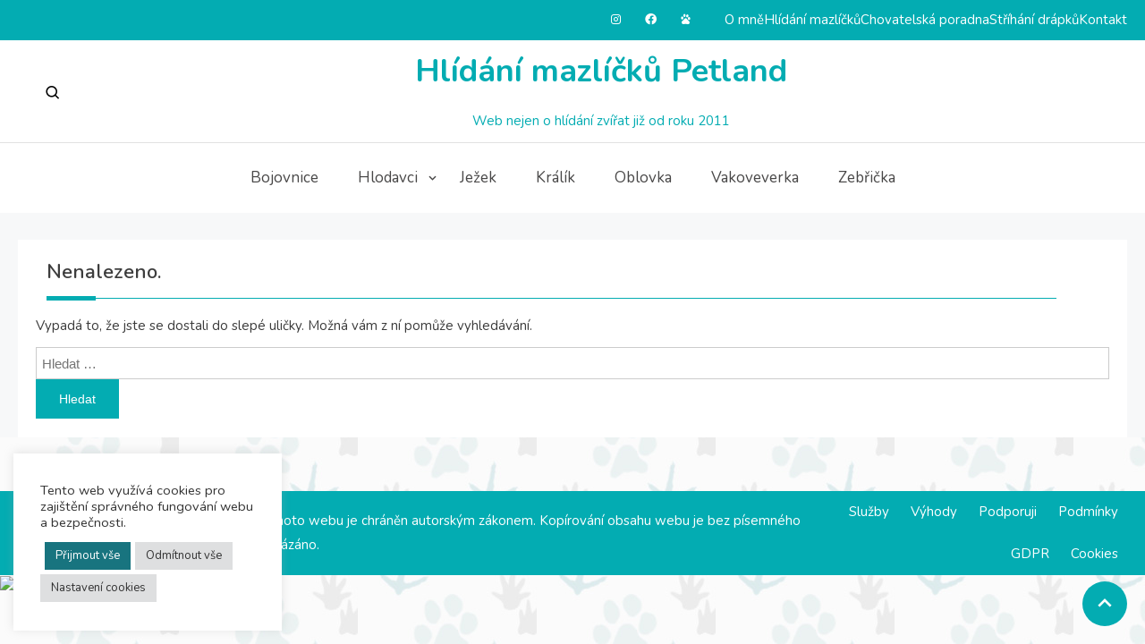

--- FILE ---
content_type: text/html; charset=UTF-8
request_url: https://www.hlidanimazlicku.cz/tag/tv-barrandov/
body_size: 17224
content:
<!doctype html>
<html lang="cs">
<head>
<meta charset="UTF-8">
<meta name="viewport" content="width=device-width, initial-scale=1">
<link rel="profile" href="https://gmpg.org/xfn/11">
<meta name='robots' content='index, follow, max-image-preview:large, max-snippet:-1, max-video-preview:-1' />
<!-- This site is optimized with the Yoast SEO plugin v22.6 - https://yoast.com/wordpress/plugins/seo/ -->
<title>TV Barrandov Archivy - Hlídání mazlíčků Petland</title>
<meta name="description" content="Web nejen o hlídání zvířat již od roku 2011" />
<link rel="canonical" href="https://www.hlidanimazlicku.cz/tag/tv-barrandov/" />
<meta property="og:locale" content="cs_CZ" />
<meta property="og:type" content="article" />
<meta property="og:title" content="TV Barrandov Archivy - Hlídání mazlíčků Petland" />
<meta property="og:description" content="Web nejen o hlídání zvířat již od roku 2011" />
<meta property="og:url" content="https://www.hlidanimazlicku.cz/tag/tv-barrandov/" />
<meta property="og:site_name" content="Hlídání mazlíčků Petland" />
<meta property="og:image" content="https://www.hlidanimazlicku.cz/wp-content/uploads/Kralik-a-morce-dohromady.jpg" />
<meta property="og:image:width" content="500" />
<meta property="og:image:height" content="419" />
<meta property="og:image:type" content="image/jpeg" />
<meta name="twitter:card" content="summary_large_image" />
<script type="application/ld+json" class="yoast-schema-graph">{"@context":"https://schema.org","@graph":[{"@type":"CollectionPage","@id":"https://www.hlidanimazlicku.cz/tag/tv-barrandov/","url":"https://www.hlidanimazlicku.cz/tag/tv-barrandov/","name":"TV Barrandov Archivy - Hlídání mazlíčků Petland","isPartOf":{"@id":"https://www.hlidanimazlicku.cz/#website"},"description":"Web nejen o hlídání zvířat již od roku 2011","breadcrumb":{"@id":"https://www.hlidanimazlicku.cz/tag/tv-barrandov/#breadcrumb"},"inLanguage":"cs"},{"@type":"BreadcrumbList","@id":"https://www.hlidanimazlicku.cz/tag/tv-barrandov/#breadcrumb","itemListElement":[{"@type":"ListItem","position":1,"name":"Domů","item":"https://www.hlidanimazlicku.cz/"},{"@type":"ListItem","position":2,"name":"TV Barrandov"}]},{"@type":"WebSite","@id":"https://www.hlidanimazlicku.cz/#website","url":"https://www.hlidanimazlicku.cz/","name":"Petland","description":"Web nejen o hlídání zvířat již od roku 2011","publisher":{"@id":"https://www.hlidanimazlicku.cz/#/schema/person/aef65d994ca8edb2fc173c2fecd3a14e"},"alternateName":"profesionální péče o zvířata","potentialAction":[{"@type":"SearchAction","target":{"@type":"EntryPoint","urlTemplate":"https://www.hlidanimazlicku.cz/?s={search_term_string}"},"query-input":"required name=search_term_string"}],"inLanguage":"cs"},{"@type":["Person","Organization"],"@id":"https://www.hlidanimazlicku.cz/#/schema/person/aef65d994ca8edb2fc173c2fecd3a14e","name":"Aneta Baklová","image":{"@type":"ImageObject","inLanguage":"cs","@id":"https://www.hlidanimazlicku.cz/#/schema/person/image/","url":"https://www.hlidanimazlicku.cz/wp-content/uploads/Anet.jpg","contentUrl":"https://www.hlidanimazlicku.cz/wp-content/uploads/Anet.jpg","width":1504,"height":1612,"caption":"Aneta Baklová"},"logo":{"@id":"https://www.hlidanimazlicku.cz/#/schema/person/image/"},"sameAs":["https://www.hlidanimazlicku.cz","https://www.facebook.com/hlidanimazlickupetland","https://www.instagram.com/petland_pet_sitting/"]}]}</script>
<!-- / Yoast SEO plugin. -->
<link rel='dns-prefetch' href='//static.addtoany.com' />
<link rel='dns-prefetch' href='//fonts.googleapis.com' />
<link rel="alternate" type="application/rss+xml" title="Hlídání mazlíčků Petland &raquo; RSS zdroj" href="https://www.hlidanimazlicku.cz/feed/" />
<link rel="alternate" type="application/rss+xml" title="Hlídání mazlíčků Petland &raquo; RSS komentářů" href="https://www.hlidanimazlicku.cz/comments/feed/" />
<link rel="alternate" type="application/rss+xml" title="Hlídání mazlíčků Petland &raquo; RSS pro štítek TV Barrandov" href="https://www.hlidanimazlicku.cz/tag/tv-barrandov/feed/" />
<!-- <link rel='stylesheet' id='wp-block-library-css' href='https://www.hlidanimazlicku.cz/wp-includes/css/dist/block-library/style.min.css?ver=6.3.7' media='all' /> -->
<link rel="stylesheet" type="text/css" href="//www.hlidanimazlicku.cz/wp-content/cache/wpfc-minified/eu43uqcn/fjq30.css" media="all"/>
<style id='classic-theme-styles-inline-css'>
/*! This file is auto-generated */
.wp-block-button__link{color:#fff;background-color:#32373c;border-radius:9999px;box-shadow:none;text-decoration:none;padding:calc(.667em + 2px) calc(1.333em + 2px);font-size:1.125em}.wp-block-file__button{background:#32373c;color:#fff;text-decoration:none}
</style>
<style id='global-styles-inline-css'>
body{--wp--preset--color--black: #000000;--wp--preset--color--cyan-bluish-gray: #abb8c3;--wp--preset--color--white: #ffffff;--wp--preset--color--pale-pink: #f78da7;--wp--preset--color--vivid-red: #cf2e2e;--wp--preset--color--luminous-vivid-orange: #ff6900;--wp--preset--color--luminous-vivid-amber: #fcb900;--wp--preset--color--light-green-cyan: #7bdcb5;--wp--preset--color--vivid-green-cyan: #00d084;--wp--preset--color--pale-cyan-blue: #8ed1fc;--wp--preset--color--vivid-cyan-blue: #0693e3;--wp--preset--color--vivid-purple: #9b51e0;--wp--preset--gradient--vivid-cyan-blue-to-vivid-purple: linear-gradient(135deg,rgba(6,147,227,1) 0%,rgb(155,81,224) 100%);--wp--preset--gradient--light-green-cyan-to-vivid-green-cyan: linear-gradient(135deg,rgb(122,220,180) 0%,rgb(0,208,130) 100%);--wp--preset--gradient--luminous-vivid-amber-to-luminous-vivid-orange: linear-gradient(135deg,rgba(252,185,0,1) 0%,rgba(255,105,0,1) 100%);--wp--preset--gradient--luminous-vivid-orange-to-vivid-red: linear-gradient(135deg,rgba(255,105,0,1) 0%,rgb(207,46,46) 100%);--wp--preset--gradient--very-light-gray-to-cyan-bluish-gray: linear-gradient(135deg,rgb(238,238,238) 0%,rgb(169,184,195) 100%);--wp--preset--gradient--cool-to-warm-spectrum: linear-gradient(135deg,rgb(74,234,220) 0%,rgb(151,120,209) 20%,rgb(207,42,186) 40%,rgb(238,44,130) 60%,rgb(251,105,98) 80%,rgb(254,248,76) 100%);--wp--preset--gradient--blush-light-purple: linear-gradient(135deg,rgb(255,206,236) 0%,rgb(152,150,240) 100%);--wp--preset--gradient--blush-bordeaux: linear-gradient(135deg,rgb(254,205,165) 0%,rgb(254,45,45) 50%,rgb(107,0,62) 100%);--wp--preset--gradient--luminous-dusk: linear-gradient(135deg,rgb(255,203,112) 0%,rgb(199,81,192) 50%,rgb(65,88,208) 100%);--wp--preset--gradient--pale-ocean: linear-gradient(135deg,rgb(255,245,203) 0%,rgb(182,227,212) 50%,rgb(51,167,181) 100%);--wp--preset--gradient--electric-grass: linear-gradient(135deg,rgb(202,248,128) 0%,rgb(113,206,126) 100%);--wp--preset--gradient--midnight: linear-gradient(135deg,rgb(2,3,129) 0%,rgb(40,116,252) 100%);--wp--preset--font-size--small: 13px;--wp--preset--font-size--medium: 20px;--wp--preset--font-size--large: 36px;--wp--preset--font-size--x-large: 42px;--wp--preset--spacing--20: 0.44rem;--wp--preset--spacing--30: 0.67rem;--wp--preset--spacing--40: 1rem;--wp--preset--spacing--50: 1.5rem;--wp--preset--spacing--60: 2.25rem;--wp--preset--spacing--70: 3.38rem;--wp--preset--spacing--80: 5.06rem;--wp--preset--shadow--natural: 6px 6px 9px rgba(0, 0, 0, 0.2);--wp--preset--shadow--deep: 12px 12px 50px rgba(0, 0, 0, 0.4);--wp--preset--shadow--sharp: 6px 6px 0px rgba(0, 0, 0, 0.2);--wp--preset--shadow--outlined: 6px 6px 0px -3px rgba(255, 255, 255, 1), 6px 6px rgba(0, 0, 0, 1);--wp--preset--shadow--crisp: 6px 6px 0px rgba(0, 0, 0, 1);}:where(.is-layout-flex){gap: 0.5em;}:where(.is-layout-grid){gap: 0.5em;}body .is-layout-flow > .alignleft{float: left;margin-inline-start: 0;margin-inline-end: 2em;}body .is-layout-flow > .alignright{float: right;margin-inline-start: 2em;margin-inline-end: 0;}body .is-layout-flow > .aligncenter{margin-left: auto !important;margin-right: auto !important;}body .is-layout-constrained > .alignleft{float: left;margin-inline-start: 0;margin-inline-end: 2em;}body .is-layout-constrained > .alignright{float: right;margin-inline-start: 2em;margin-inline-end: 0;}body .is-layout-constrained > .aligncenter{margin-left: auto !important;margin-right: auto !important;}body .is-layout-constrained > :where(:not(.alignleft):not(.alignright):not(.alignfull)){max-width: var(--wp--style--global--content-size);margin-left: auto !important;margin-right: auto !important;}body .is-layout-constrained > .alignwide{max-width: var(--wp--style--global--wide-size);}body .is-layout-flex{display: flex;}body .is-layout-flex{flex-wrap: wrap;align-items: center;}body .is-layout-flex > *{margin: 0;}body .is-layout-grid{display: grid;}body .is-layout-grid > *{margin: 0;}:where(.wp-block-columns.is-layout-flex){gap: 2em;}:where(.wp-block-columns.is-layout-grid){gap: 2em;}:where(.wp-block-post-template.is-layout-flex){gap: 1.25em;}:where(.wp-block-post-template.is-layout-grid){gap: 1.25em;}.has-black-color{color: var(--wp--preset--color--black) !important;}.has-cyan-bluish-gray-color{color: var(--wp--preset--color--cyan-bluish-gray) !important;}.has-white-color{color: var(--wp--preset--color--white) !important;}.has-pale-pink-color{color: var(--wp--preset--color--pale-pink) !important;}.has-vivid-red-color{color: var(--wp--preset--color--vivid-red) !important;}.has-luminous-vivid-orange-color{color: var(--wp--preset--color--luminous-vivid-orange) !important;}.has-luminous-vivid-amber-color{color: var(--wp--preset--color--luminous-vivid-amber) !important;}.has-light-green-cyan-color{color: var(--wp--preset--color--light-green-cyan) !important;}.has-vivid-green-cyan-color{color: var(--wp--preset--color--vivid-green-cyan) !important;}.has-pale-cyan-blue-color{color: var(--wp--preset--color--pale-cyan-blue) !important;}.has-vivid-cyan-blue-color{color: var(--wp--preset--color--vivid-cyan-blue) !important;}.has-vivid-purple-color{color: var(--wp--preset--color--vivid-purple) !important;}.has-black-background-color{background-color: var(--wp--preset--color--black) !important;}.has-cyan-bluish-gray-background-color{background-color: var(--wp--preset--color--cyan-bluish-gray) !important;}.has-white-background-color{background-color: var(--wp--preset--color--white) !important;}.has-pale-pink-background-color{background-color: var(--wp--preset--color--pale-pink) !important;}.has-vivid-red-background-color{background-color: var(--wp--preset--color--vivid-red) !important;}.has-luminous-vivid-orange-background-color{background-color: var(--wp--preset--color--luminous-vivid-orange) !important;}.has-luminous-vivid-amber-background-color{background-color: var(--wp--preset--color--luminous-vivid-amber) !important;}.has-light-green-cyan-background-color{background-color: var(--wp--preset--color--light-green-cyan) !important;}.has-vivid-green-cyan-background-color{background-color: var(--wp--preset--color--vivid-green-cyan) !important;}.has-pale-cyan-blue-background-color{background-color: var(--wp--preset--color--pale-cyan-blue) !important;}.has-vivid-cyan-blue-background-color{background-color: var(--wp--preset--color--vivid-cyan-blue) !important;}.has-vivid-purple-background-color{background-color: var(--wp--preset--color--vivid-purple) !important;}.has-black-border-color{border-color: var(--wp--preset--color--black) !important;}.has-cyan-bluish-gray-border-color{border-color: var(--wp--preset--color--cyan-bluish-gray) !important;}.has-white-border-color{border-color: var(--wp--preset--color--white) !important;}.has-pale-pink-border-color{border-color: var(--wp--preset--color--pale-pink) !important;}.has-vivid-red-border-color{border-color: var(--wp--preset--color--vivid-red) !important;}.has-luminous-vivid-orange-border-color{border-color: var(--wp--preset--color--luminous-vivid-orange) !important;}.has-luminous-vivid-amber-border-color{border-color: var(--wp--preset--color--luminous-vivid-amber) !important;}.has-light-green-cyan-border-color{border-color: var(--wp--preset--color--light-green-cyan) !important;}.has-vivid-green-cyan-border-color{border-color: var(--wp--preset--color--vivid-green-cyan) !important;}.has-pale-cyan-blue-border-color{border-color: var(--wp--preset--color--pale-cyan-blue) !important;}.has-vivid-cyan-blue-border-color{border-color: var(--wp--preset--color--vivid-cyan-blue) !important;}.has-vivid-purple-border-color{border-color: var(--wp--preset--color--vivid-purple) !important;}.has-vivid-cyan-blue-to-vivid-purple-gradient-background{background: var(--wp--preset--gradient--vivid-cyan-blue-to-vivid-purple) !important;}.has-light-green-cyan-to-vivid-green-cyan-gradient-background{background: var(--wp--preset--gradient--light-green-cyan-to-vivid-green-cyan) !important;}.has-luminous-vivid-amber-to-luminous-vivid-orange-gradient-background{background: var(--wp--preset--gradient--luminous-vivid-amber-to-luminous-vivid-orange) !important;}.has-luminous-vivid-orange-to-vivid-red-gradient-background{background: var(--wp--preset--gradient--luminous-vivid-orange-to-vivid-red) !important;}.has-very-light-gray-to-cyan-bluish-gray-gradient-background{background: var(--wp--preset--gradient--very-light-gray-to-cyan-bluish-gray) !important;}.has-cool-to-warm-spectrum-gradient-background{background: var(--wp--preset--gradient--cool-to-warm-spectrum) !important;}.has-blush-light-purple-gradient-background{background: var(--wp--preset--gradient--blush-light-purple) !important;}.has-blush-bordeaux-gradient-background{background: var(--wp--preset--gradient--blush-bordeaux) !important;}.has-luminous-dusk-gradient-background{background: var(--wp--preset--gradient--luminous-dusk) !important;}.has-pale-ocean-gradient-background{background: var(--wp--preset--gradient--pale-ocean) !important;}.has-electric-grass-gradient-background{background: var(--wp--preset--gradient--electric-grass) !important;}.has-midnight-gradient-background{background: var(--wp--preset--gradient--midnight) !important;}.has-small-font-size{font-size: var(--wp--preset--font-size--small) !important;}.has-medium-font-size{font-size: var(--wp--preset--font-size--medium) !important;}.has-large-font-size{font-size: var(--wp--preset--font-size--large) !important;}.has-x-large-font-size{font-size: var(--wp--preset--font-size--x-large) !important;}
.wp-block-navigation a:where(:not(.wp-element-button)){color: inherit;}
:where(.wp-block-post-template.is-layout-flex){gap: 1.25em;}:where(.wp-block-post-template.is-layout-grid){gap: 1.25em;}
:where(.wp-block-columns.is-layout-flex){gap: 2em;}:where(.wp-block-columns.is-layout-grid){gap: 2em;}
.wp-block-pullquote{font-size: 1.5em;line-height: 1.6;}
</style>
<!-- <link rel='stylesheet' id='titan-adminbar-styles-css' href='https://www.hlidanimazlicku.cz/wp-content/plugins/anti-spam/assets/css/admin-bar.css?ver=7.3.5' media='all' /> -->
<!-- <link rel='stylesheet' id='cookie-law-info-css' href='https://www.hlidanimazlicku.cz/wp-content/plugins/cookie-law-info/legacy/public/css/cookie-law-info-public.css?ver=3.3.9.1' media='all' /> -->
<!-- <link rel='stylesheet' id='cookie-law-info-gdpr-css' href='https://www.hlidanimazlicku.cz/wp-content/plugins/cookie-law-info/legacy/public/css/cookie-law-info-gdpr.css?ver=3.3.9.1' media='all' /> -->
<link rel="stylesheet" type="text/css" href="//www.hlidanimazlicku.cz/wp-content/cache/wpfc-minified/2mvxalw8/fjq30.css" media="all"/>
<link rel='stylesheet' id='azure-news-fonts-css' href='https://fonts.googleapis.com/css?family=Nunito%3A400%2C600%2C700%2C900%7CNunito%3A400%2C600%2C700%2C900&#038;subset=latin%2Ccyrillic-ext%2Cgreek-ext%2Cgreek%2Cvietnamese%2Clatin-ext%2Ccyrillic%2Ckhmer%2Cdevanagari%2Carabic%2Chebrew%2Ctelugu' media='all' />
<!-- <link rel='stylesheet' id='lightslider-css' href='https://www.hlidanimazlicku.cz/wp-content/themes/azure-news/assets/library/lightslider/css/lightslider.min.css?ver=1.0.17' media='all' /> -->
<!-- <link rel='stylesheet' id='box-icons-css' href='https://www.hlidanimazlicku.cz/wp-content/themes/azure-news/assets/library/box-icons/css/boxicons.min.css?ver=2.1.4' media='all' /> -->
<!-- <link rel='stylesheet' id='azure-news-style-css' href='https://www.hlidanimazlicku.cz/wp-content/themes/azure-news/style.css?ver=1.0.17' media='all' /> -->
<!-- <link rel='stylesheet' id='azure-news-responsive-style-css' href='https://www.hlidanimazlicku.cz/wp-content/themes/azure-news/assets/css/azure-news-responsive.css?ver=1.0.17' media='all' /> -->
<!-- <link rel='stylesheet' id='azure-news-preloader-css' href='https://www.hlidanimazlicku.cz/wp-content/themes/azure-news/assets/css/azure-news-preloader.css?ver=1.0.17' media='all' /> -->
<!-- <link rel='stylesheet' id='addtoany-css' href='https://www.hlidanimazlicku.cz/wp-content/plugins/add-to-any/addtoany.min.css?ver=1.16' media='all' /> -->
<link rel="stylesheet" type="text/css" href="//www.hlidanimazlicku.cz/wp-content/cache/wpfc-minified/qk6sq1h3/fjq30.css" media="all"/>
<script id="addtoany-core-js-before">
window.a2a_config=window.a2a_config||{};a2a_config.callbacks=[];a2a_config.overlays=[];a2a_config.templates={};a2a_localize = {
Share: "Share",
Save: "Save",
Subscribe: "Subscribe",
Email: "Email",
Bookmark: "Bookmark",
ShowAll: "Show all",
ShowLess: "Show less",
FindServices: "Find service(s)",
FindAnyServiceToAddTo: "Instantly find any service to add to",
PoweredBy: "Powered by",
ShareViaEmail: "Share via email",
SubscribeViaEmail: "Subscribe via email",
BookmarkInYourBrowser: "Bookmark in your browser",
BookmarkInstructions: "Press Ctrl+D or \u2318+D to bookmark this page",
AddToYourFavorites: "Add to your favorites",
SendFromWebOrProgram: "Send from any email address or email program",
EmailProgram: "Email program",
More: "More&#8230;",
ThanksForSharing: "Thanks for sharing!",
ThanksForFollowing: "Thanks for following!"
};
</script>
<script defer src='https://static.addtoany.com/menu/page.js' id='addtoany-core-js'></script>
<script src='//www.hlidanimazlicku.cz/wp-content/cache/wpfc-minified/ky05dt34/fjq30.js' type="text/javascript"></script>
<!-- <script src='https://www.hlidanimazlicku.cz/wp-includes/js/jquery/jquery.min.js?ver=3.7.0' id='jquery-core-js'></script> -->
<!-- <script src='https://www.hlidanimazlicku.cz/wp-includes/js/jquery/jquery-migrate.min.js?ver=3.4.1' id='jquery-migrate-js'></script> -->
<!-- <script defer src='https://www.hlidanimazlicku.cz/wp-content/plugins/add-to-any/addtoany.min.js?ver=1.1' id='addtoany-jquery-js'></script> -->
<script id='cookie-law-info-js-extra'>
var Cli_Data = {"nn_cookie_ids":["cookielawinfo-checkbox-advertisement","wpcaptcha_captcha_2971","wpcaptcha_captcha_9009","wpcaptcha_captcha_4710","wpcaptcha_captcha_5846","wpcaptcha_captcha_6359","CookieLawInfoConsent","wpcaptcha_captcha_7875","wpcaptcha_captcha_4180","wpcaptcha_captcha_6169","wpcaptcha_captcha_9408","wpcaptcha_captcha_1034","wpcaptcha_captcha_6836","wpcaptcha_captcha_6959","wpcaptcha_captcha_1393","ehubCreativeImp_7b84eca7","ehubCreativeImp_bc68a7a9","wpcaptcha_captcha_1588","wpcaptcha_captcha_8522","wpcaptcha_captcha_1053","wpcaptcha_captcha_5970","wpcaptcha_captcha_6448","wpcaptcha_captcha_1751","wpcaptcha_captcha_7757","wpcaptcha_captcha_1015","wpcaptcha_captcha_9619","wpcaptcha_captcha_5791","wpcaptcha_captcha_8803","wpcaptcha_captcha_3227","wpcaptcha_captcha_4804","wpcaptcha_captcha_7871","wpcaptcha_captcha_2653","wpcaptcha_captcha_7813","wpcaptcha_captcha_1635","wpcaptcha_captcha_5715","wpcaptcha_captcha_7910","wpcaptcha_captcha_3948","wpcaptcha_captcha_2776","wpcaptcha_captcha_8483","wpcaptcha_captcha_4193","wpcaptcha_captcha_9539","wpcaptcha_captcha_3149","wpcaptcha_captcha_3944","wpcaptcha_captcha_4784","wpcaptcha_captcha_4689","wpcaptcha_captcha_1961","wpcaptcha_captcha_3039","wpcaptcha_captcha_6613","__utmz","__utmt","__utmb","fr","sb","__utma","__utmc","PHPSESSID","JCS_INENREF","JCS_INENTIM","_wpss_h_","_wpss_p_","ui"],"cookielist":[],"non_necessary_cookies":{"necessary":["CookieLawInfoConsent","PHPSESSID","JCS_INENREF","JCS_INENTIM","_wpss_h_","_wpss_p_"],"others":["wpcaptcha_captcha_2971","wpcaptcha_captcha_9009","wpcaptcha_captcha_4710","wpcaptcha_captcha_5846","wpcaptcha_captcha_6359","wpcaptcha_captcha_7875","wpcaptcha_captcha_4180","wpcaptcha_captcha_6169","wpcaptcha_captcha_9408","wpcaptcha_captcha_1034","wpcaptcha_captcha_6836","wpcaptcha_captcha_6959","wpcaptcha_captcha_1393","ehubCreativeImp_7b84eca7","ehubCreativeImp_bc68a7a9","wpcaptcha_captcha_1588","wpcaptcha_captcha_8522","wpcaptcha_captcha_1053","wpcaptcha_captcha_5970","wpcaptcha_captcha_6448","wpcaptcha_captcha_1751","wpcaptcha_captcha_7757","wpcaptcha_captcha_1015","wpcaptcha_captcha_9619","wpcaptcha_captcha_5791","wpcaptcha_captcha_8803","wpcaptcha_captcha_3227","wpcaptcha_captcha_4804","wpcaptcha_captcha_7871","wpcaptcha_captcha_2653","wpcaptcha_captcha_7813","wpcaptcha_captcha_1635","wpcaptcha_captcha_5715","wpcaptcha_captcha_7910","wpcaptcha_captcha_3948","wpcaptcha_captcha_2776","wpcaptcha_captcha_8483","wpcaptcha_captcha_4193","wpcaptcha_captcha_9539","wpcaptcha_captcha_3149","wpcaptcha_captcha_3944","wpcaptcha_captcha_4784","wpcaptcha_captcha_4689","wpcaptcha_captcha_1961","wpcaptcha_captcha_3039","wpcaptcha_captcha_6613","ui"],"advertisement":["fr"],"functional":["sb"],"performance":["__utmz","__utmt","__utmb","__utma","__utmc"]},"ccpaEnabled":"","ccpaRegionBased":"","ccpaBarEnabled":"","strictlyEnabled":["necessary","obligatoire"],"ccpaType":"gdpr","js_blocking":"1","custom_integration":"","triggerDomRefresh":"","secure_cookies":""};
var cli_cookiebar_settings = {"animate_speed_hide":"500","animate_speed_show":"500","background":"#FFF","border":"#b1a6a6c2","border_on":"","button_1_button_colour":"#18747f","button_1_button_hover":"#135d66","button_1_link_colour":"#fff","button_1_as_button":"1","button_1_new_win":"","button_2_button_colour":"#333","button_2_button_hover":"#292929","button_2_link_colour":"#444","button_2_as_button":"","button_2_hidebar":"","button_3_button_colour":"#dedfe0","button_3_button_hover":"#b2b2b3","button_3_link_colour":"#333333","button_3_as_button":"1","button_3_new_win":"","button_4_button_colour":"#dedfe0","button_4_button_hover":"#b2b2b3","button_4_link_colour":"#333333","button_4_as_button":"1","button_7_button_colour":"#18747f","button_7_button_hover":"#135d66","button_7_link_colour":"#fff","button_7_as_button":"1","button_7_new_win":"","font_family":"inherit","header_fix":"","notify_animate_hide":"1","notify_animate_show":"","notify_div_id":"#cookie-law-info-bar","notify_position_horizontal":"right","notify_position_vertical":"bottom","scroll_close":"","scroll_close_reload":"","accept_close_reload":"","reject_close_reload":"1","showagain_tab":"","showagain_background":"#fff","showagain_border":"#000","showagain_div_id":"#cookie-law-info-again","showagain_x_position":"77px","text":"#333333","show_once_yn":"","show_once":"10000","logging_on":"","as_popup":"","popup_overlay":"1","bar_heading_text":"","cookie_bar_as":"widget","popup_showagain_position":"bottom-right","widget_position":"left"};
var log_object = {"ajax_url":"https:\/\/www.hlidanimazlicku.cz\/wp-admin\/admin-ajax.php"};
</script>
<script src='//www.hlidanimazlicku.cz/wp-content/cache/wpfc-minified/k14vnqiz/fjq30.js' type="text/javascript"></script>
<!-- <script src='https://www.hlidanimazlicku.cz/wp-content/plugins/cookie-law-info/legacy/public/js/cookie-law-info-public.js?ver=3.3.9.1' id='cookie-law-info-js'></script> -->
<link rel="https://api.w.org/" href="https://www.hlidanimazlicku.cz/wp-json/" /><link rel="alternate" type="application/json" href="https://www.hlidanimazlicku.cz/wp-json/wp/v2/tags/84" /><link rel="EditURI" type="application/rsd+xml" title="RSD" href="https://www.hlidanimazlicku.cz/xmlrpc.php?rsd" />
<meta name="generator" content="WordPress 6.3.7" />
<script id="wpcp_disable_selection" type="text/javascript">
var image_save_msg='You are not allowed to save images!';
var no_menu_msg='Context Menu disabled!';
var smessage = "";
function disableEnterKey(e)
{
var elemtype = e.target.tagName;
elemtype = elemtype.toUpperCase();
if (elemtype == "TEXT" || elemtype == "TEXTAREA" || elemtype == "INPUT" || elemtype == "PASSWORD" || elemtype == "SELECT" || elemtype == "OPTION" || elemtype == "EMBED")
{
elemtype = 'TEXT';
}
if (e.ctrlKey){
var key;
if(window.event)
key = window.event.keyCode;     //IE
else
key = e.which;     //firefox (97)
//if (key != 17) alert(key);
if (elemtype!= 'TEXT' && (key == 97 || key == 65 || key == 67 || key == 99 || key == 88 || key == 120 || key == 26 || key == 85  || key == 86 || key == 83 || key == 43 || key == 73))
{
if(wccp_free_iscontenteditable(e)) return true;
show_wpcp_message('You are not allowed to copy content or view source');
return false;
}else
return true;
}
}
/*For contenteditable tags*/
function wccp_free_iscontenteditable(e)
{
var e = e || window.event; // also there is no e.target property in IE. instead IE uses window.event.srcElement
var target = e.target || e.srcElement;
var elemtype = e.target.nodeName;
elemtype = elemtype.toUpperCase();
var iscontenteditable = "false";
if(typeof target.getAttribute!="undefined" ) iscontenteditable = target.getAttribute("contenteditable"); // Return true or false as string
var iscontenteditable2 = false;
if(typeof target.isContentEditable!="undefined" ) iscontenteditable2 = target.isContentEditable; // Return true or false as boolean
if(target.parentElement.isContentEditable) iscontenteditable2 = true;
if (iscontenteditable == "true" || iscontenteditable2 == true)
{
if(typeof target.style!="undefined" ) target.style.cursor = "text";
return true;
}
}
////////////////////////////////////
function disable_copy(e)
{	
var e = e || window.event; // also there is no e.target property in IE. instead IE uses window.event.srcElement
var elemtype = e.target.tagName;
elemtype = elemtype.toUpperCase();
if (elemtype == "TEXT" || elemtype == "TEXTAREA" || elemtype == "INPUT" || elemtype == "PASSWORD" || elemtype == "SELECT" || elemtype == "OPTION" || elemtype == "EMBED")
{
elemtype = 'TEXT';
}
if(wccp_free_iscontenteditable(e)) return true;
var isSafari = /Safari/.test(navigator.userAgent) && /Apple Computer/.test(navigator.vendor);
var checker_IMG = '';
if (elemtype == "IMG" && checker_IMG == 'checked' && e.detail >= 2) {show_wpcp_message(alertMsg_IMG);return false;}
if (elemtype != "TEXT")
{
if (smessage !== "" && e.detail == 2)
show_wpcp_message(smessage);
if (isSafari)
return true;
else
return false;
}	
}
//////////////////////////////////////////
function disable_copy_ie()
{
var e = e || window.event;
var elemtype = window.event.srcElement.nodeName;
elemtype = elemtype.toUpperCase();
if(wccp_free_iscontenteditable(e)) return true;
if (elemtype == "IMG") {show_wpcp_message(alertMsg_IMG);return false;}
if (elemtype != "TEXT" && elemtype != "TEXTAREA" && elemtype != "INPUT" && elemtype != "PASSWORD" && elemtype != "SELECT" && elemtype != "OPTION" && elemtype != "EMBED")
{
return false;
}
}	
function reEnable()
{
return true;
}
document.onkeydown = disableEnterKey;
document.onselectstart = disable_copy_ie;
if(navigator.userAgent.indexOf('MSIE')==-1)
{
document.onmousedown = disable_copy;
document.onclick = reEnable;
}
function disableSelection(target)
{
//For IE This code will work
if (typeof target.onselectstart!="undefined")
target.onselectstart = disable_copy_ie;
//For Firefox This code will work
else if (typeof target.style.MozUserSelect!="undefined")
{target.style.MozUserSelect="none";}
//All other  (ie: Opera) This code will work
else
target.onmousedown=function(){return false}
target.style.cursor = "default";
}
//Calling the JS function directly just after body load
window.onload = function(){disableSelection(document.body);};
//////////////////special for safari Start////////////////
var onlongtouch;
var timer;
var touchduration = 1000; //length of time we want the user to touch before we do something
var elemtype = "";
function touchstart(e) {
var e = e || window.event;
// also there is no e.target property in IE.
// instead IE uses window.event.srcElement
var target = e.target || e.srcElement;
elemtype = window.event.srcElement.nodeName;
elemtype = elemtype.toUpperCase();
if(!wccp_pro_is_passive()) e.preventDefault();
if (!timer) {
timer = setTimeout(onlongtouch, touchduration);
}
}
function touchend() {
//stops short touches from firing the event
if (timer) {
clearTimeout(timer);
timer = null;
}
onlongtouch();
}
onlongtouch = function(e) { //this will clear the current selection if anything selected
if (elemtype != "TEXT" && elemtype != "TEXTAREA" && elemtype != "INPUT" && elemtype != "PASSWORD" && elemtype != "SELECT" && elemtype != "EMBED" && elemtype != "OPTION")	
{
if (window.getSelection) {
if (window.getSelection().empty) {  // Chrome
window.getSelection().empty();
} else if (window.getSelection().removeAllRanges) {  // Firefox
window.getSelection().removeAllRanges();
}
} else if (document.selection) {  // IE?
document.selection.empty();
}
return false;
}
};
document.addEventListener("DOMContentLoaded", function(event) { 
window.addEventListener("touchstart", touchstart, false);
window.addEventListener("touchend", touchend, false);
});
function wccp_pro_is_passive() {
var cold = false,
hike = function() {};
try {
const object1 = {};
var aid = Object.defineProperty(object1, 'passive', {
get() {cold = true}
});
window.addEventListener('test', hike, aid);
window.removeEventListener('test', hike, aid);
} catch (e) {}
return cold;
}
/*special for safari End*/
</script>
<script id="wpcp_disable_Right_Click" type="text/javascript">
document.ondragstart = function() { return false;}
function nocontext(e) {
return false;
}
document.oncontextmenu = nocontext;
</script>
<style>
.unselectable
{
-moz-user-select:none;
-webkit-user-select:none;
cursor: default;
}
html
{
-webkit-touch-callout: none;
-webkit-user-select: none;
-khtml-user-select: none;
-moz-user-select: none;
-ms-user-select: none;
user-select: none;
-webkit-tap-highlight-color: rgba(0,0,0,0);
}
</style>
<script id="wpcp_css_disable_selection" type="text/javascript">
var e = document.getElementsByTagName('body')[0];
if(e)
{
e.setAttribute('unselectable',"on");
}
</script>
<meta name="generator" content="Elementor 3.27.6; features: e_font_icon_svg, additional_custom_breakpoints; settings: css_print_method-external, google_font-enabled, font_display-swap">
<style>
.e-con.e-parent:nth-of-type(n+4):not(.e-lazyloaded):not(.e-no-lazyload),
.e-con.e-parent:nth-of-type(n+4):not(.e-lazyloaded):not(.e-no-lazyload) * {
background-image: none !important;
}
@media screen and (max-height: 1024px) {
.e-con.e-parent:nth-of-type(n+3):not(.e-lazyloaded):not(.e-no-lazyload),
.e-con.e-parent:nth-of-type(n+3):not(.e-lazyloaded):not(.e-no-lazyload) * {
background-image: none !important;
}
}
@media screen and (max-height: 640px) {
.e-con.e-parent:nth-of-type(n+2):not(.e-lazyloaded):not(.e-no-lazyload),
.e-con.e-parent:nth-of-type(n+2):not(.e-lazyloaded):not(.e-no-lazyload) * {
background-image: none !important;
}
}
</style>
<style type="text/css">
.site-title a,
.site-description {
color: #03acb2;
}
</style>
<style id="custom-background-css">
body.custom-background { background-color: #efefef; background-image: url("https://www.hlidanimazlicku.cz/wp-content/uploads/bg.jpg"); background-position: left top; background-size: auto; background-repeat: repeat; background-attachment: scroll; }
</style>
<!--Azure News CSS -->
<style type="text/css">
.azure-news-wave .az-rect,.azure-news-folding-cube .az-cube:before,.azure-news-three-bounce .az-child,.search-icon-close,.navigation .nav-links a,.bttn,button,input[type='button'],input[type='reset'],input[type='submit'],.page-header .page-title::after,.page-header .page-title::before,.navigation .nav-links a.page-numbers:hover,.navigation .nav-links .page-numbers.current,.reply .comment-reply-link,#top-header,.sticky-sidebar-close,.subcribe-ads-button a,#site-navigation #primary-menu >li >a::after,#site-navigation .menu-item-description,.news-ticker-label,.azure-news-banner-wrapper .banner-tabbed-wrapper ul.banner-tabs li.ui-state-active a,.banner-tabbed-wrapper ul.banner-tabs li:hover a,.block-wrapper .block-title:before,.block-wrapper .block-title:after,.widget-title:before,.widget-title:after,.trending-posts .post-thumbnail-wrap .post-count,.azure-news-button.read-more-button a:hover,#azure-news-scrollup,.site-info,.related-post-title::before,.related-post-title::after,.page.type-page .entry-title::before,.page.type-page .entry-title::after,.azure-news-site-layout--boxed,.error-404.not-found .error-button-wrap a,.header-search-wrapper .search-form-wrap .search-submit{background-color:#03acb2}#site-navigation ul li a:hover,.posted-on:hover,.azure-news-banner-wrapper .tabbed-content-wrapper a:hover,.entry-cat .cat-links a:hover,.entry-cat a:hover,.byline:hover,.byline a:hover,.posted-on a:hover,.comment-author .fn .url:hover,#cancel-comment-reply-link,.logged-in-as a,.edit-link a,.widget a:hover,.widget a:hover::before,.widget li:hover::before,.entry-title a:hover,.post-title a:hover,.social-icons-wrapper .social-icon i:hover,#site-navigation ul li.current-menu-item >a,#site-navigation ul li.current_page_item >a,#site-navigation ul li.current-menu-ancestor >a,.azure-news-banner-wrapper .tabbed-content-wrapper a:hover,.author-name,.block-posts-wrapper .post-cats-wrap .post-cats-list .post-cat-item a,.trending-posts-wrapper .post-content-wrap .post-cat-item a,.latest-posts-wrapper .post-content-wrap .post-cat-item a,.both-sidebar .azure-news-post-content-wrap .entry-title a:hover,.azure-news-post-content-wrap .entry-meta span a:hover,.azure-news-author-website a,.related-posts-wrapper .post-cats-wrap .post-cat-item a,.azure-news-author-name a,a:hover,a:focus,a:active,.screen-reader-text:hover,.screen-reader-text:active,.screen-reader-text:focus,#cancel-comment-reply-link:before,.azure-news-post-content-wrap .entry-meta span a:hover,.azure-news-post-content-wrap .entry-meta span:hover:before,.header-search-wrapper .search-icon a:hover{color:#03acb2}.navigation .nav-links a,.bttn,button,input[type='button'],input[type='reset'],input[type='submit'],.navigation .nav-links a.page-numbers:hover,.navigation .nav-links .page-numbers.current,.sticky-sidebar-close,.header-search-wrapper .search-form-wrap .search-submit,.azure-news-banner-wrapper .banner-tabbed-wrapper ul.banner-tabs li.ui-state-active a,.banner-tabbed-wrapper ul.banner-tabs li:hover a,.azure-news-button.read-more-button a:hover{border-color:#03acb2}#site-navigation ul.sub-menu,#site-navigation ul.children,#site-navigation ul.sub-menu li,#site-navigation ul.children li{border-left-color:#03acb2}.header-search-wrapper .search-form-wrap::before{border-bottom-color:#03acb2}.header-search-wrapper .search-form-wrap,#site-navigation .menu-item-description::after,#site-navigation ul li.current-menu-item >a,#site-navigation ul li.current_page_item >a,#site-navigation ul li.current-menu-ancestor >a{border-top-color:#03acb2}@media (max-width:769px){.azure-news-menu-toogle,.subcribe-ads-button a,.sidebar-toggle-search-wrapper .sidebar-menu-toggle{background-color:#03acb2}}.woocommerce ul.products li.product .price,.woocommerce div.product p.price,.woocommerce div.product span.price,.woocommerce .product_meta a:hover,.woocommerce-error:before,.woocommerce-info:before,.woocommerce-message:before{color:#03acb2}.woocommerce #respond input#submit,.woocommerce a.button,.woocommerce button.button,.woocommerce input.button,.woocommerce ul.products li.product:hover .button,.woocommerce ul.products li.product:hover .added_to_cart,.woocommerce #respond input#submit.alt,.woocommerce a.button.alt,.woocommerce button.button.alt,.woocommerce input.button.alt.woocommerce nav.woocommerce-pagination ul li a,.woocommerce nav.woocommerce-pagination ul li span.woocommerce span.onsale,.woocommerce div.product .woocommerce-tabs ul.tabs li.active,.woocommerce #respond input#submit.disabled,.woocommerce #respond input#submit:disabled,.woocommerce #respond input#submit:disabled[disabled],.woocommerce a.button.disabled,.woocommerce a.button:disabled,.woocommerce a.button:disabled[disabled],.woocommerce button.button.disabled,.woocommerce button.button:disabled,.woocommerce button.button:disabled[disabled],.woocommerce input.button.disabled,.woocommerce input.button:disabled,.woocommerce input.button:disabled[disabled].woocommerce #respond input#submit.alt.disabled,.woocommerce #respond input#submit.alt.disabled:hover,.woocommerce #respond input#submit.alt:disabled,.woocommerce #respond input#submit.alt:disabled:hover,.woocommerce #respond input#submit.alt:disabled[disabled],.woocommerce #respond input#submit.alt:disabled[disabled]:hover,.woocommerce a.button.alt.disabled,.woocommerce a.button.alt.disabled:hover,.woocommerce a.button.alt:disabled,.woocommerce a.button.alt:disabled:hover,.woocommerce a.button.alt:disabled[disabled],.woocommerce a.button.alt:disabled[disabled]:hover,.woocommerce button.button.alt.disabled,.woocommerce button.button.alt.disabled:hover,.woocommerce button.button.alt:disabled,.woocommerce button.button.alt:disabled:hover,.woocommerce button.button.alt:disabled[disabled],.woocommerce button.button.alt:disabled[disabled]:hover,.woocommerce input.button.alt.disabled,.woocommerce input.button.alt.disabled:hover,.woocommerce input.button.alt:disabled,.woocommerce input.button.alt:disabled:hover,.woocommerce input.button.alt:disabled[disabled],.woocommerce input.button.alt:disabled[disabled]:hover.woocommerce,.widget_price_filter .ui-slider .ui-slider-range,.woocommerce-MyAccount-navigation-link a,.woocommerce-store-notice,.woocommerce span.onsale,.woocommerce nav.woocommerce-pagination ul li a,.woocommerce nav.woocommerce-pagination ul li span,p.demo_store{background-color:#03acb2}.woocommerce ul.products li.product:hover,.woocommerce-page ul.products li.product:hover.woocommerce #respond input#submit,.woocommerce a.button,.woocommerce button.button,.woocommerce input.button,.woocommerce ul.products li.product:hover .button,.woocommerce ul.products li.product:hover .added_to_cart,.woocommerce #respond input#submit.alt,.woocommerce a.button.alt,.woocommerce button.button.alt,.woocommerce input.button.alt.woocommerce #respond input#submit.alt.disabled,.woocommerce #respond input#submit.alt.disabled:hover,.woocommerce #respond input#submit.alt:disabled,.woocommerce #respond input#submit.alt:disabled:hover,.woocommerce #respond input#submit.alt:disabled[disabled],.woocommerce #respond input#submit.alt:disabled[disabled]:hover,.woocommerce a.button.alt.disabled,.woocommerce a.button.alt.disabled:hover,.woocommerce a.button.alt:disabled,.woocommerce a.button.alt:disabled:hover,.woocommerce a.button.alt:disabled[disabled],.woocommerce a.button.alt:disabled[disabled]:hover,.woocommerce button.button.alt.disabled,.woocommerce button.button.alt.disabled:hover,.woocommerce button.button.alt:disabled,.woocommerce button.button.alt:disabled:hover,.woocommerce button.button.alt:disabled[disabled],.woocommerce button.button.alt:disabled[disabled]:hover,.woocommerce input.button.alt.disabled,.woocommerce input.button.alt.disabled:hover,.woocommerce input.button.alt:disabled,.woocommerce input.button.alt:disabled:hover,.woocommerce input.button.alt:disabled[disabled],.woocommerce input.button.alt:disabled[disabled]:hover.woocommerce .widget_price_filter .ui-slider .ui-slider-handle{border-color:#03acb2}.woocommerce div.product .woocommerce-tabs ul.tabs{border-bottom-color:#03acb2}.woocommerce-error,.woocommerce-info,.woocommerce-message{border-top-color:#03acb2}.azure-news-wave .og-rect,.azure-news-three-bounce .og-child,.azure-news-folding-cube .og-cube:before{background-color:#03acb2}body{color:#3b3b3b}.page-content a,.entry-content a,.entry-summary a{color:#03acb2}.page-content a:hover,.entry-content a:hover,.entry-summary a:hover{color:#03acb2}.block-posts-wrapper .post-cats-wrap .post-cats-list .post-cat-item.cat-977 a,.trending-posts-wrapper .post-content-wrap .post-cat-item.cat-977 a,.azure-news-banner-wrapper .lSSlideWrapper .post-cat-item.cat-977 a,.azure-news-banner-wrapper .block-wrapper .post-cat-item.cat-977 a,.azure-news-post-content-wrap .post-cats-wrap .post-cat-item.cat-977 a,.latest-posts-wrapper .post-content-wrap .post-cat-item.cat-977 a,.related-posts-wrapper .post-cats-wrap .post-cat-item.cat-977 a{color:#3b2d1b}.block-posts-wrapper .post-cats-wrap .post-cats-list .post-cat-item.cat-977 a,.trending-posts-wrapper .post-content-wrap .post-cat-item.cat-977 a,.azure-news-banner-wrapper .lSSlideWrapper .post-cat-item.cat-977 a,.azure-news-banner-wrapper .block-wrapper .post-cat-item.cat-977 a,.azure-news-post-content-wrap .post-cats-wrap .post-cat-item.cat-977 a,.latest-posts-wrapper .post-content-wrap .post-cat-item.cat-977 a,.related-posts-wrapper .post-cats-wrap .post-cat-item.cat-977 a{background-image:linear-gradient(#3b2d1b,#3b2d1b)}.block-posts-wrapper .post-cats-wrap .post-cats-list .post-cat-item.cat-976 a,.trending-posts-wrapper .post-content-wrap .post-cat-item.cat-976 a,.azure-news-banner-wrapper .lSSlideWrapper .post-cat-item.cat-976 a,.azure-news-banner-wrapper .block-wrapper .post-cat-item.cat-976 a,.azure-news-post-content-wrap .post-cats-wrap .post-cat-item.cat-976 a,.latest-posts-wrapper .post-content-wrap .post-cat-item.cat-976 a,.related-posts-wrapper .post-cats-wrap .post-cat-item.cat-976 a{color:#3b2d1b}.block-posts-wrapper .post-cats-wrap .post-cats-list .post-cat-item.cat-976 a,.trending-posts-wrapper .post-content-wrap .post-cat-item.cat-976 a,.azure-news-banner-wrapper .lSSlideWrapper .post-cat-item.cat-976 a,.azure-news-banner-wrapper .block-wrapper .post-cat-item.cat-976 a,.azure-news-post-content-wrap .post-cats-wrap .post-cat-item.cat-976 a,.latest-posts-wrapper .post-content-wrap .post-cat-item.cat-976 a,.related-posts-wrapper .post-cats-wrap .post-cat-item.cat-976 a{background-image:linear-gradient(#3b2d1b,#3b2d1b)}.block-posts-wrapper .post-cats-wrap .post-cats-list .post-cat-item.cat-973 a,.trending-posts-wrapper .post-content-wrap .post-cat-item.cat-973 a,.azure-news-banner-wrapper .lSSlideWrapper .post-cat-item.cat-973 a,.azure-news-banner-wrapper .block-wrapper .post-cat-item.cat-973 a,.azure-news-post-content-wrap .post-cats-wrap .post-cat-item.cat-973 a,.latest-posts-wrapper .post-content-wrap .post-cat-item.cat-973 a,.related-posts-wrapper .post-cats-wrap .post-cat-item.cat-973 a{color:#3b2d1b}.block-posts-wrapper .post-cats-wrap .post-cats-list .post-cat-item.cat-973 a,.trending-posts-wrapper .post-content-wrap .post-cat-item.cat-973 a,.azure-news-banner-wrapper .lSSlideWrapper .post-cat-item.cat-973 a,.azure-news-banner-wrapper .block-wrapper .post-cat-item.cat-973 a,.azure-news-post-content-wrap .post-cats-wrap .post-cat-item.cat-973 a,.latest-posts-wrapper .post-content-wrap .post-cat-item.cat-973 a,.related-posts-wrapper .post-cats-wrap .post-cat-item.cat-973 a{background-image:linear-gradient(#3b2d1b,#3b2d1b)}.block-posts-wrapper .post-cats-wrap .post-cats-list .post-cat-item.cat-1128 a,.trending-posts-wrapper .post-content-wrap .post-cat-item.cat-1128 a,.azure-news-banner-wrapper .lSSlideWrapper .post-cat-item.cat-1128 a,.azure-news-banner-wrapper .block-wrapper .post-cat-item.cat-1128 a,.azure-news-post-content-wrap .post-cats-wrap .post-cat-item.cat-1128 a,.latest-posts-wrapper .post-content-wrap .post-cat-item.cat-1128 a,.related-posts-wrapper .post-cats-wrap .post-cat-item.cat-1128 a{color:#3b2d1b}.block-posts-wrapper .post-cats-wrap .post-cats-list .post-cat-item.cat-1128 a,.trending-posts-wrapper .post-content-wrap .post-cat-item.cat-1128 a,.azure-news-banner-wrapper .lSSlideWrapper .post-cat-item.cat-1128 a,.azure-news-banner-wrapper .block-wrapper .post-cat-item.cat-1128 a,.azure-news-post-content-wrap .post-cats-wrap .post-cat-item.cat-1128 a,.latest-posts-wrapper .post-content-wrap .post-cat-item.cat-1128 a,.related-posts-wrapper .post-cats-wrap .post-cat-item.cat-1128 a{background-image:linear-gradient(#3b2d1b,#3b2d1b)}.block-posts-wrapper .post-cats-wrap .post-cats-list .post-cat-item.cat-974 a,.trending-posts-wrapper .post-content-wrap .post-cat-item.cat-974 a,.azure-news-banner-wrapper .lSSlideWrapper .post-cat-item.cat-974 a,.azure-news-banner-wrapper .block-wrapper .post-cat-item.cat-974 a,.azure-news-post-content-wrap .post-cats-wrap .post-cat-item.cat-974 a,.latest-posts-wrapper .post-content-wrap .post-cat-item.cat-974 a,.related-posts-wrapper .post-cats-wrap .post-cat-item.cat-974 a{color:#3b2d1b}.block-posts-wrapper .post-cats-wrap .post-cats-list .post-cat-item.cat-974 a,.trending-posts-wrapper .post-content-wrap .post-cat-item.cat-974 a,.azure-news-banner-wrapper .lSSlideWrapper .post-cat-item.cat-974 a,.azure-news-banner-wrapper .block-wrapper .post-cat-item.cat-974 a,.azure-news-post-content-wrap .post-cats-wrap .post-cat-item.cat-974 a,.latest-posts-wrapper .post-content-wrap .post-cat-item.cat-974 a,.related-posts-wrapper .post-cats-wrap .post-cat-item.cat-974 a{background-image:linear-gradient(#3b2d1b,#3b2d1b)}.block-posts-wrapper .post-cats-wrap .post-cats-list .post-cat-item.cat-3 a,.trending-posts-wrapper .post-content-wrap .post-cat-item.cat-3 a,.azure-news-banner-wrapper .lSSlideWrapper .post-cat-item.cat-3 a,.azure-news-banner-wrapper .block-wrapper .post-cat-item.cat-3 a,.azure-news-post-content-wrap .post-cats-wrap .post-cat-item.cat-3 a,.latest-posts-wrapper .post-content-wrap .post-cat-item.cat-3 a,.related-posts-wrapper .post-cats-wrap .post-cat-item.cat-3 a{color:#3b2d1b}.block-posts-wrapper .post-cats-wrap .post-cats-list .post-cat-item.cat-3 a,.trending-posts-wrapper .post-content-wrap .post-cat-item.cat-3 a,.azure-news-banner-wrapper .lSSlideWrapper .post-cat-item.cat-3 a,.azure-news-banner-wrapper .block-wrapper .post-cat-item.cat-3 a,.azure-news-post-content-wrap .post-cats-wrap .post-cat-item.cat-3 a,.latest-posts-wrapper .post-content-wrap .post-cat-item.cat-3 a,.related-posts-wrapper .post-cats-wrap .post-cat-item.cat-3 a{background-image:linear-gradient(#3b2d1b,#3b2d1b)}.block-posts-wrapper .post-cats-wrap .post-cats-list .post-cat-item.cat-1021 a,.trending-posts-wrapper .post-content-wrap .post-cat-item.cat-1021 a,.azure-news-banner-wrapper .lSSlideWrapper .post-cat-item.cat-1021 a,.azure-news-banner-wrapper .block-wrapper .post-cat-item.cat-1021 a,.azure-news-post-content-wrap .post-cats-wrap .post-cat-item.cat-1021 a,.latest-posts-wrapper .post-content-wrap .post-cat-item.cat-1021 a,.related-posts-wrapper .post-cats-wrap .post-cat-item.cat-1021 a{color:#3b2d1b}.block-posts-wrapper .post-cats-wrap .post-cats-list .post-cat-item.cat-1021 a,.trending-posts-wrapper .post-content-wrap .post-cat-item.cat-1021 a,.azure-news-banner-wrapper .lSSlideWrapper .post-cat-item.cat-1021 a,.azure-news-banner-wrapper .block-wrapper .post-cat-item.cat-1021 a,.azure-news-post-content-wrap .post-cats-wrap .post-cat-item.cat-1021 a,.latest-posts-wrapper .post-content-wrap .post-cat-item.cat-1021 a,.related-posts-wrapper .post-cats-wrap .post-cat-item.cat-1021 a{background-image:linear-gradient(#3b2d1b,#3b2d1b)}.block-posts-wrapper .post-cats-wrap .post-cats-list .post-cat-item.cat-1197 a,.trending-posts-wrapper .post-content-wrap .post-cat-item.cat-1197 a,.azure-news-banner-wrapper .lSSlideWrapper .post-cat-item.cat-1197 a,.azure-news-banner-wrapper .block-wrapper .post-cat-item.cat-1197 a,.azure-news-post-content-wrap .post-cats-wrap .post-cat-item.cat-1197 a,.latest-posts-wrapper .post-content-wrap .post-cat-item.cat-1197 a,.related-posts-wrapper .post-cats-wrap .post-cat-item.cat-1197 a{color:#3b2d1b}.block-posts-wrapper .post-cats-wrap .post-cats-list .post-cat-item.cat-1197 a,.trending-posts-wrapper .post-content-wrap .post-cat-item.cat-1197 a,.azure-news-banner-wrapper .lSSlideWrapper .post-cat-item.cat-1197 a,.azure-news-banner-wrapper .block-wrapper .post-cat-item.cat-1197 a,.azure-news-post-content-wrap .post-cats-wrap .post-cat-item.cat-1197 a,.latest-posts-wrapper .post-content-wrap .post-cat-item.cat-1197 a,.related-posts-wrapper .post-cats-wrap .post-cat-item.cat-1197 a{background-image:linear-gradient(#3b2d1b,#3b2d1b)}.block-posts-wrapper .post-cats-wrap .post-cats-list .post-cat-item.cat-972 a,.trending-posts-wrapper .post-content-wrap .post-cat-item.cat-972 a,.azure-news-banner-wrapper .lSSlideWrapper .post-cat-item.cat-972 a,.azure-news-banner-wrapper .block-wrapper .post-cat-item.cat-972 a,.azure-news-post-content-wrap .post-cats-wrap .post-cat-item.cat-972 a,.latest-posts-wrapper .post-content-wrap .post-cat-item.cat-972 a,.related-posts-wrapper .post-cats-wrap .post-cat-item.cat-972 a{color:#3b2d1b}.block-posts-wrapper .post-cats-wrap .post-cats-list .post-cat-item.cat-972 a,.trending-posts-wrapper .post-content-wrap .post-cat-item.cat-972 a,.azure-news-banner-wrapper .lSSlideWrapper .post-cat-item.cat-972 a,.azure-news-banner-wrapper .block-wrapper .post-cat-item.cat-972 a,.azure-news-post-content-wrap .post-cats-wrap .post-cat-item.cat-972 a,.latest-posts-wrapper .post-content-wrap .post-cat-item.cat-972 a,.related-posts-wrapper .post-cats-wrap .post-cat-item.cat-972 a{background-image:linear-gradient(#3b2d1b,#3b2d1b)}.block-posts-wrapper .post-cats-wrap .post-cats-list .post-cat-item.cat-1130 a,.trending-posts-wrapper .post-content-wrap .post-cat-item.cat-1130 a,.azure-news-banner-wrapper .lSSlideWrapper .post-cat-item.cat-1130 a,.azure-news-banner-wrapper .block-wrapper .post-cat-item.cat-1130 a,.azure-news-post-content-wrap .post-cats-wrap .post-cat-item.cat-1130 a,.latest-posts-wrapper .post-content-wrap .post-cat-item.cat-1130 a,.related-posts-wrapper .post-cats-wrap .post-cat-item.cat-1130 a{color:#3b2d1b}.block-posts-wrapper .post-cats-wrap .post-cats-list .post-cat-item.cat-1130 a,.trending-posts-wrapper .post-content-wrap .post-cat-item.cat-1130 a,.azure-news-banner-wrapper .lSSlideWrapper .post-cat-item.cat-1130 a,.azure-news-banner-wrapper .block-wrapper .post-cat-item.cat-1130 a,.azure-news-post-content-wrap .post-cats-wrap .post-cat-item.cat-1130 a,.latest-posts-wrapper .post-content-wrap .post-cat-item.cat-1130 a,.related-posts-wrapper .post-cats-wrap .post-cat-item.cat-1130 a{background-image:linear-gradient(#3b2d1b,#3b2d1b)}.block-posts-wrapper .post-cats-wrap .post-cats-list .post-cat-item.cat-978 a,.trending-posts-wrapper .post-content-wrap .post-cat-item.cat-978 a,.azure-news-banner-wrapper .lSSlideWrapper .post-cat-item.cat-978 a,.azure-news-banner-wrapper .block-wrapper .post-cat-item.cat-978 a,.azure-news-post-content-wrap .post-cats-wrap .post-cat-item.cat-978 a,.latest-posts-wrapper .post-content-wrap .post-cat-item.cat-978 a,.related-posts-wrapper .post-cats-wrap .post-cat-item.cat-978 a{color:#3b2d1b}.block-posts-wrapper .post-cats-wrap .post-cats-list .post-cat-item.cat-978 a,.trending-posts-wrapper .post-content-wrap .post-cat-item.cat-978 a,.azure-news-banner-wrapper .lSSlideWrapper .post-cat-item.cat-978 a,.azure-news-banner-wrapper .block-wrapper .post-cat-item.cat-978 a,.azure-news-post-content-wrap .post-cats-wrap .post-cat-item.cat-978 a,.latest-posts-wrapper .post-content-wrap .post-cat-item.cat-978 a,.related-posts-wrapper .post-cats-wrap .post-cat-item.cat-978 a{background-image:linear-gradient(#3b2d1b,#3b2d1b)}.block-posts-wrapper .post-cats-wrap .post-cats-list .post-cat-item.cat-1085 a,.trending-posts-wrapper .post-content-wrap .post-cat-item.cat-1085 a,.azure-news-banner-wrapper .lSSlideWrapper .post-cat-item.cat-1085 a,.azure-news-banner-wrapper .block-wrapper .post-cat-item.cat-1085 a,.azure-news-post-content-wrap .post-cats-wrap .post-cat-item.cat-1085 a,.latest-posts-wrapper .post-content-wrap .post-cat-item.cat-1085 a,.related-posts-wrapper .post-cats-wrap .post-cat-item.cat-1085 a{color:#3b2d1b}.block-posts-wrapper .post-cats-wrap .post-cats-list .post-cat-item.cat-1085 a,.trending-posts-wrapper .post-content-wrap .post-cat-item.cat-1085 a,.azure-news-banner-wrapper .lSSlideWrapper .post-cat-item.cat-1085 a,.azure-news-banner-wrapper .block-wrapper .post-cat-item.cat-1085 a,.azure-news-post-content-wrap .post-cats-wrap .post-cat-item.cat-1085 a,.latest-posts-wrapper .post-content-wrap .post-cat-item.cat-1085 a,.related-posts-wrapper .post-cats-wrap .post-cat-item.cat-1085 a{background-image:linear-gradient(#3b2d1b,#3b2d1b)}.azure-news-container{width:900px}.azure-news-site-layout--boxed #page{width:1000px}#top-header{background-color:#03acb2}/*/Typography CSS /*/body{font-family:Nunito;font-style:inherit;font-weight:inherit;text-decoration:inherit;text-transform:inherit}h1,h2,h3,h4,h5,h6{font-family:Nunito;font-style:normal;font-weight:700;text-decoration:inherit;text-transform:inherit}
</style></head>
<body class="archive tag tag-tv-barrandov tag-84 custom-background unselectable hfeed azure-news-site-layout--separate header-main-layout--one light-mode archive-style--list no-sidebar elementor-default elementor-kit-12637"  itemscope=itemscope itemtype=https://schema.org/Blog>
<div id="azure-news-preloader" class="preloader-background">
<div class="preloader-wrapper">
<div class="azure-news-three-bounce">
<div class="az-child az-bounce1"></div>
<div class="az-child az-bounce2"></div>
<div class="az-child az-bounce3"></div>
</div>
</div><!-- .preloader-wrapper -->
</div><!-- #azure-news-preloader -->
<div id="page" class="site">
<a class="skip-link screen-reader-text" href="#primary">Podívat se na obsah</a>
<div id="top-header" class="top-header-wrapper element-order--one">
<div class="azure-news-container top-menu-header azure-news-flex">
<ul class="social-icons-wrapper social-icon-margin">
<li class="social-icon">
<a href="https://www.instagram.com/petland_pet_sitting/" target="_blank">
<i class="bx bxl-instagram"></i>
</a>
</li><!-- .social-icon -->
<li class="social-icon">
<a href="https://www.facebook.com/hlidanimazlickupetland" target="_blank">
<i class="bx bxl-facebook-circle"></i>
</a>
</li><!-- .social-icon -->
<li class="social-icon">
<a href="mailto:info@petland.cz" target="_blank">
<i class="bx bxl-baidu"></i>
</a>
</li><!-- .social-icon -->
</ul><!-- .social-icons-wrapper -->
<nav id="top-navigation" class="top-bar-navigation azure-news-flex">
<div class="menu-menu-top-container"><ul id="top-header-menu" class="menu"><li id="menu-item-13188" class="menu-item menu-item-type-post_type menu-item-object-page menu-item-13188"><a href="https://www.hlidanimazlicku.cz/aneta-baklova/">O mně</a></li>
<li id="menu-item-18216" class="menu-item menu-item-type-post_type menu-item-object-page menu-item-18216"><a href="https://www.hlidanimazlicku.cz/hlidani-mazlicku/">Hlídání mazlíčků</a></li>
<li id="menu-item-18215" class="menu-item menu-item-type-post_type menu-item-object-page menu-item-18215"><a href="https://www.hlidanimazlicku.cz/chovatelska-poradna/">Chovatelská poradna</a></li>
<li id="menu-item-18373" class="menu-item menu-item-type-post_type menu-item-object-page menu-item-18373"><a href="https://www.hlidanimazlicku.cz/strihani-drapku/">Stříhání drápků</a></li>
<li id="menu-item-13189" class="menu-item menu-item-type-post_type menu-item-object-page menu-item-13189"><a href="https://www.hlidanimazlicku.cz/kontakt/">Kontakt</a></li>
</ul></div></nav><!-- #top-navigation -->
</div><!-- .azure-news-container -->
</div><!-- .top-header-wrapper -->
<header id="masthead" class="site-header header--bg-none"
itemscope=itemscope itemtype=https://schema.org/WPHeader>
<div class="main-header-wrapper ">
<div class="azure-news-container azure-news-flex">
<div class="sidebar-toggle-search-wrapper azure-news-flex">
<div class="header-search-wrapper azure-news-icon-elements">
<span class="search-icon"><a href="javascript:void(0)"><i class="bx bx-search"></i></a></span>
<div class="search-form-wrap">
<span class="search-icon-close"><a href="javascript:void(0)"><i class="bx close bx-x"></i></a></span>
<form role="search" method="get" class="search-form" action="https://www.hlidanimazlicku.cz/">
<label>
<span class="screen-reader-text">Vyhledávání</span>
<input type="search" class="search-field" placeholder="Hledat &hellip;" value="" name="s" />
</label>
<input type="submit" class="search-submit" value="Hledat" />
</form>    </div><!-- .search-form-wrap -->
</div><!-- .header-search-wrapper -->
</div>
<!-- sidebar-toggle-search-wrapper -->
<div class="site-branding"  itemscope itemtype=https://schema.org/Organization>
<h1 class="site-title"><a href="https://www.hlidanimazlicku.cz/" rel="home">Hlídání mazlíčků Petland</a></h1>
<p class="site-description">Web nejen o hlídání zvířat již od roku 2011</p>
</div><!-- .site-branding -->
<div class=" subcribe-ads-button logo-ads-wrapper">
</div><!-- .logo-ads-wrapper -->
</div>
</div> <!-- main-header-wrapper -->
<div class="bottom-header-wrapper">
<div class="azure-news-container azure-news-flex">
<nav id="site-navigation" class="main-navigation azure-news-flex"  itemscope=itemscope itemtype=https://schema.org/SiteNavigationElement>
<button class="azure-news-menu-toogle" aria-controls="primary-menu" aria-expanded="false"> Menu <i class="bx bx-menu"> </i> </button>
<div class="primary-menu-wrap">
<div class="menu-menu-chov-container"><ul id="primary-menu" class="menu"><li id="menu-item-7500" class="menu-item menu-item-type-post_type menu-item-object-page menu-item-7500"><a href="https://www.hlidanimazlicku.cz/o-chovu-zvirat/bojovnice-pestra/">Bojovnice</a></li>
<li id="menu-item-17696" class="menu-item menu-item-type-post_type menu-item-object-page menu-item-has-children menu-item-17696"><a href="https://www.hlidanimazlicku.cz/hlodavci/">Hlodavci</a>
<ul class="sub-menu">
<li id="menu-item-7501" class="menu-item menu-item-type-post_type menu-item-object-page menu-item-7501"><a href="https://www.hlidanimazlicku.cz/o-chovu-zvirat/cincila/">Činčila</a></li>
<li id="menu-item-7504" class="menu-item menu-item-type-post_type menu-item-object-page menu-item-7504"><a href="https://www.hlidanimazlicku.cz/o-chovu-zvirat/krecek/">Křeček</a></li>
<li id="menu-item-7505" class="menu-item menu-item-type-post_type menu-item-object-page menu-item-7505"><a href="https://www.hlidanimazlicku.cz/o-chovu-zvirat/morce/">Morče</a></li>
<li id="menu-item-16768" class="menu-item menu-item-type-post_type menu-item-object-page menu-item-16768"><a href="https://www.hlidanimazlicku.cz/o-chovu-zvirat/mys/">Myš</a></li>
<li id="menu-item-7508" class="menu-item menu-item-type-post_type menu-item-object-page menu-item-7508"><a href="https://www.hlidanimazlicku.cz/o-chovu-zvirat/osmak/">Osmák</a></li>
<li id="menu-item-7509" class="menu-item menu-item-type-post_type menu-item-object-page menu-item-7509"><a href="https://www.hlidanimazlicku.cz/o-chovu-zvirat/piskomil/">Pískomil</a></li>
<li id="menu-item-10101" class="menu-item menu-item-type-post_type menu-item-object-page menu-item-10101"><a href="https://www.hlidanimazlicku.cz/o-chovu-zvirat/plch/">Plch</a></li>
<li id="menu-item-7510" class="menu-item menu-item-type-post_type menu-item-object-page menu-item-7510"><a href="https://www.hlidanimazlicku.cz/o-chovu-zvirat/potkan/">Potkan</a></li>
<li id="menu-item-16707" class="menu-item menu-item-type-post_type menu-item-object-page menu-item-16707"><a href="https://www.hlidanimazlicku.cz/o-chovu-zvirat/sysel/">Sysel</a></li>
</ul>
</li>
<li id="menu-item-7502" class="menu-item menu-item-type-post_type menu-item-object-page menu-item-7502"><a href="https://www.hlidanimazlicku.cz/o-chovu-zvirat/jezek/">Ježek</a></li>
<li id="menu-item-7503" class="menu-item menu-item-type-post_type menu-item-object-page menu-item-7503"><a href="https://www.hlidanimazlicku.cz/o-chovu-zvirat/kralik/">Králík</a></li>
<li id="menu-item-7507" class="menu-item menu-item-type-post_type menu-item-object-page menu-item-7507"><a href="https://www.hlidanimazlicku.cz/o-chovu-zvirat/oblovka/">Oblovka</a></li>
<li id="menu-item-11786" class="menu-item menu-item-type-post_type menu-item-object-page menu-item-11786"><a href="https://www.hlidanimazlicku.cz/o-chovu-zvirat/vakoveverka/">Vakoveverka</a></li>
<li id="menu-item-7511" class="menu-item menu-item-type-post_type menu-item-object-page menu-item-7511"><a href="https://www.hlidanimazlicku.cz/o-chovu-zvirat/zebricka-pestra/">Zebřička</a></li>
</ul></div>    </div><!-- .primary-menu-wrap -->
</nav><!-- #site-navigation -->
</div><!-- .azure-news-container -->
<div class="azure-advertisement-wrapper">
<div class="azure-news-container">
</div><!-- .azure-news-container -->
</div><!-- .azure-advertisement-wrapper -->
</div> <!-- bottom-header-wrapper -->
</header><!-- #masthead -->
<div id="content" class="site-content"  itemscope=itemscope itemtype=https://schema.org/creative_work>
<div class="archive-page page-content-wrapper">
<div class="azure-news-container">
<main id="primary" class="site-main">
<section class="no-results not-found">
<header class="page-header">
<h1 class="page-title">Nenalezeno.</h1>
</header><!-- .page-header -->
<div class="page-content">
<p>Vypadá to, že jste se dostali do slepé uličky. Možná vám z ní pomůže vyhledávání.</p>
<form role="search" method="get" class="search-form" action="https://www.hlidanimazlicku.cz/">
<label>
<span class="screen-reader-text">Vyhledávání</span>
<input type="search" class="search-field" placeholder="Hledat &hellip;" value="" name="s" />
</label>
<input type="submit" class="search-submit" value="Hledat" />
</form>	</div><!-- .page-content -->
</section><!-- .no-results -->
</div><!-- archive-content-wrapper ->
</main><!-- #main -->
</div> <!-- azure-news-container -->
</div><!-- .page-content-wrapper -->
	</div><!-- #content -->
<footer id="colophon" class="site-footer"  itemscope=itemscope itemtype=https://schema.org/WPFooter>
<div class="site-info">
<div class="azure-news-container azure-news-flex">
<div class="copyright-content-wrapper">
<span class="copyright-content">
Copyright © Petland 2011-2026
Obsah tohoto webu je chráněn autorským zákonem. Kopírování obsahu webu je bez písemného souhlasu jeho majitelky, Anety Baklové, zakázáno.             </span><!-- .copyright-content -->
</div><!-- .copyright-content-wrapper -->
<nav id="footer-navigation" class="footer-navigation"  itemscope=itemscope itemtype=https://schema.org/SiteNavigationElement>
<div class="footer-menu-wrap">
<div class="menu-menu-footer-container"><ul id="footer-menu" class="menu"><li id="menu-item-18346" class="menu-item menu-item-type-post_type menu-item-object-page menu-item-18346"><a href="https://www.hlidanimazlicku.cz/sluzby/">Služby</a></li>
<li id="menu-item-18817" class="menu-item menu-item-type-post_type menu-item-object-page menu-item-18817"><a href="https://www.hlidanimazlicku.cz/vyhody/">Výhody</a></li>
<li id="menu-item-13186" class="menu-item menu-item-type-post_type menu-item-object-page menu-item-13186"><a href="https://www.hlidanimazlicku.cz/podporuji/">Podporuji</a></li>
<li id="menu-item-18819" class="menu-item menu-item-type-post_type menu-item-object-page menu-item-18819"><a href="https://www.hlidanimazlicku.cz/obchodni-podminky/">Podmínky</a></li>
<li id="menu-item-12660" class="menu-item menu-item-type-post_type menu-item-object-page menu-item-privacy-policy menu-item-12660"><a rel="privacy-policy" href="https://www.hlidanimazlicku.cz/zasady-ochrany-osobnich-udaju/">GDPR</a></li>
<li id="menu-item-15185" class="menu-item menu-item-type-post_type menu-item-object-page menu-item-15185"><a href="https://www.hlidanimazlicku.cz/cookies-policy/">Cookies</a></li>
</ul></div>            </div><!-- .footer-menu-wrap -->
</nav><!-- #site-navigation -->
</div>
</div><!-- .site-info -->	</footer><!-- #colophon -->
</div><!-- #page -->
<div id="azure-news-scrollup">
<i class="bx bx-chevron-up"></i>
</div><!-- #azure-news-scrollup -->
<!--googleoff: all--><div id="cookie-law-info-bar" data-nosnippet="true"><span><div class="cli-bar-container cli-style-v2"><div class="cli-bar-message">Tento web využívá cookies pro zajištění správného fungování webu a bezpečnosti.</div><div class="cli-bar-btn_container"><a id="wt-cli-accept-all-btn" role='button' data-cli_action="accept_all" class="wt-cli-element medium cli-plugin-button wt-cli-accept-all-btn cookie_action_close_header cli_action_button">Přijmout vše</a><a role='button' id="cookie_action_close_header_reject" class="medium cli-plugin-button cli-plugin-main-button cookie_action_close_header_reject cli_action_button wt-cli-reject-btn" data-cli_action="reject">Odmítnout vše</a><a role='button' class="medium cli-plugin-button cli-plugin-main-button cli_settings_button" style="margin:0px 5px 0px 0px">Nastavení cookies</a></div></div></span></div><div id="cookie-law-info-again" data-nosnippet="true"><span id="cookie_hdr_showagain">Spravovat souhlas</span></div><div class="cli-modal" data-nosnippet="true" id="cliSettingsPopup" tabindex="-1" role="dialog" aria-labelledby="cliSettingsPopup" aria-hidden="true">
<div class="cli-modal-dialog" role="document">
<div class="cli-modal-content cli-bar-popup">
<button type="button" class="cli-modal-close" id="cliModalClose">
<svg class="" viewBox="0 0 24 24"><path d="M19 6.41l-1.41-1.41-5.59 5.59-5.59-5.59-1.41 1.41 5.59 5.59-5.59 5.59 1.41 1.41 5.59-5.59 5.59 5.59 1.41-1.41-5.59-5.59z"></path><path d="M0 0h24v24h-24z" fill="none"></path></svg>
<span class="wt-cli-sr-only">Zavřít</span>
</button>
<div class="cli-modal-body">
<div class="cli-container-fluid cli-tab-container">
<div class="cli-row">
<div class="cli-col-12 cli-align-items-stretch cli-px-0">
<div class="cli-privacy-overview">
<h4>Nastavení cookies</h4>				<div class="cli-privacy-content">
<div class="cli-privacy-content-text"><p style="text-align: justify">Pro správný chod a bezpečnost tohoto webu je třeba odsouhlasit následující druhy cookies. Souhlas je však na vás a své rozhodnutí můžete kdykoliv změnit.</p></div>
</div>
<a class="cli-privacy-readmore" aria-label="Zobrazit více" role="button" data-readmore-text="Zobrazit více" data-readless-text="Zobrazit méně"></a>			</div>
</div>
<div class="cli-col-12 cli-align-items-stretch cli-px-0 cli-tab-section-container">
<div class="cli-tab-section">
<div class="cli-tab-header">
<a role="button" tabindex="0" class="cli-nav-link cli-settings-mobile" data-target="necessary" data-toggle="cli-toggle-tab">
Nutné							</a>
<div class="wt-cli-necessary-checkbox">
<input type="checkbox" class="cli-user-preference-checkbox"  id="wt-cli-checkbox-necessary" data-id="checkbox-necessary" checked="checked"  />
<label class="form-check-label" for="wt-cli-checkbox-necessary">Nutné</label>
</div>
<span class="cli-necessary-caption">Vždy povoleno</span>
</div>
<div class="cli-tab-content">
<div class="cli-tab-pane cli-fade" data-id="necessary">
<div class="wt-cli-cookie-description">
Tyto cookies jsou nezbytné pro fungování tohoto webu. Umožňují základní funkce jako je navigace webu a přístup k zabezpečeným sekcím webu. Díky tomu může web fungovat tak, jak byl navržen a nedochází k chybám.
<table class="cookielawinfo-row-cat-table cookielawinfo-winter"><thead><tr><th class="cookielawinfo-column-1">Cookie</th><th class="cookielawinfo-column-3">Délka</th><th class="cookielawinfo-column-4">Popis</th></tr></thead><tbody><tr class="cookielawinfo-row"><td class="cookielawinfo-column-1">_wpss_h_</td><td class="cookielawinfo-column-3">1 hour</td><td class="cookielawinfo-column-4">This cookie is used for anti-spam and security of the website.</td></tr><tr class="cookielawinfo-row"><td class="cookielawinfo-column-1">_wpss_p_</td><td class="cookielawinfo-column-3">1 hour</td><td class="cookielawinfo-column-4">This cookie is used for anti-spam and security of the website.</td></tr><tr class="cookielawinfo-row"><td class="cookielawinfo-column-1">cookielawinfo-checkbox-advertisement</td><td class="cookielawinfo-column-3">1 year</td><td class="cookielawinfo-column-4">Set by the GDPR Cookie Consent plugin, this cookie records the user consent for the cookies in the "Advertisement" category.</td></tr><tr class="cookielawinfo-row"><td class="cookielawinfo-column-1">CookieLawInfoConsent</td><td class="cookielawinfo-column-3">1 year</td><td class="cookielawinfo-column-4">CookieYes sets this cookie to record the default button state of the corresponding category and the status of CCPA. It works only in coordination with the primary cookie.</td></tr><tr class="cookielawinfo-row"><td class="cookielawinfo-column-1">JCS_INENREF</td><td class="cookielawinfo-column-3">1 hour</td><td class="cookielawinfo-column-4">The cookie is a part of the website security measures and is used for anti-spam purposes.</td></tr><tr class="cookielawinfo-row"><td class="cookielawinfo-column-1">JCS_INENTIM</td><td class="cookielawinfo-column-3">1 hour</td><td class="cookielawinfo-column-4">The cookie is a part of the website security measures and is used for anti-spam purposes.</td></tr><tr class="cookielawinfo-row"><td class="cookielawinfo-column-1">PHPSESSID</td><td class="cookielawinfo-column-3">session</td><td class="cookielawinfo-column-4">This cookie is native to PHP applications. The cookie is used to store and identify a users' unique session ID for the purpose of managing user session on the website. The cookie is a session cookies and is deleted when all the browser windows are closed.</td></tr></tbody></table>								</div>
</div>
</div>
</div>
<div class="cli-tab-section">
<div class="cli-tab-header">
<a role="button" tabindex="0" class="cli-nav-link cli-settings-mobile" data-target="others" data-toggle="cli-toggle-tab">
Neklasifikované							</a>
<div class="cli-switch">
<input type="checkbox" id="wt-cli-checkbox-others" class="cli-user-preference-checkbox"  data-id="checkbox-others" />
<label for="wt-cli-checkbox-others" class="cli-slider" data-cli-enable="Povolit" data-cli-disable="Vypnuto"><span class="wt-cli-sr-only">Neklasifikované</span></label>
</div>
</div>
<div class="cli-tab-content">
<div class="cli-tab-pane cli-fade" data-id="others">
<div class="wt-cli-cookie-description">
Tyto cookies se ještě nepodařilo přesně zařadit do jednotlivých kategorií. Mohou mít různé účely.
<table class="cookielawinfo-row-cat-table cookielawinfo-winter"><thead><tr><th class="cookielawinfo-column-1">Cookie</th><th class="cookielawinfo-column-3">Délka</th><th class="cookielawinfo-column-4">Popis</th></tr></thead><tbody><tr class="cookielawinfo-row"><td class="cookielawinfo-column-1">ehubCreativeImp_7b84eca7</td><td class="cookielawinfo-column-3">1 year</td><td class="cookielawinfo-column-4">Description is currently not available.</td></tr><tr class="cookielawinfo-row"><td class="cookielawinfo-column-1">ehubCreativeImp_bc68a7a9</td><td class="cookielawinfo-column-3">1 year</td><td class="cookielawinfo-column-4">Description is currently not available.</td></tr><tr class="cookielawinfo-row"><td class="cookielawinfo-column-1">ui</td><td class="cookielawinfo-column-3">session</td><td class="cookielawinfo-column-4">No description</td></tr><tr class="cookielawinfo-row"><td class="cookielawinfo-column-1">wpcaptcha_captcha_1015</td><td class="cookielawinfo-column-3">5 minutes</td><td class="cookielawinfo-column-4">Description is currently not available.</td></tr><tr class="cookielawinfo-row"><td class="cookielawinfo-column-1">wpcaptcha_captcha_1034</td><td class="cookielawinfo-column-3">5 minutes</td><td class="cookielawinfo-column-4">Description is currently not available.</td></tr><tr class="cookielawinfo-row"><td class="cookielawinfo-column-1">wpcaptcha_captcha_1053</td><td class="cookielawinfo-column-3">5 minutes</td><td class="cookielawinfo-column-4">Description is currently not available.</td></tr><tr class="cookielawinfo-row"><td class="cookielawinfo-column-1">wpcaptcha_captcha_1393</td><td class="cookielawinfo-column-3">5 minutes</td><td class="cookielawinfo-column-4">Description is currently not available.</td></tr><tr class="cookielawinfo-row"><td class="cookielawinfo-column-1">wpcaptcha_captcha_1588</td><td class="cookielawinfo-column-3">5 minutes</td><td class="cookielawinfo-column-4">Description is currently not available.</td></tr><tr class="cookielawinfo-row"><td class="cookielawinfo-column-1">wpcaptcha_captcha_1635</td><td class="cookielawinfo-column-3">5 minutes</td><td class="cookielawinfo-column-4">Description is currently not available.</td></tr><tr class="cookielawinfo-row"><td class="cookielawinfo-column-1">wpcaptcha_captcha_1751</td><td class="cookielawinfo-column-3">5 minutes</td><td class="cookielawinfo-column-4">Description is currently not available.</td></tr><tr class="cookielawinfo-row"><td class="cookielawinfo-column-1">wpcaptcha_captcha_1961</td><td class="cookielawinfo-column-3">5 minutes</td><td class="cookielawinfo-column-4">Description is currently not available.</td></tr><tr class="cookielawinfo-row"><td class="cookielawinfo-column-1">wpcaptcha_captcha_2653</td><td class="cookielawinfo-column-3">5 minutes</td><td class="cookielawinfo-column-4">Description is currently not available.</td></tr><tr class="cookielawinfo-row"><td class="cookielawinfo-column-1">wpcaptcha_captcha_2776</td><td class="cookielawinfo-column-3">5 minutes</td><td class="cookielawinfo-column-4">Description is currently not available.</td></tr><tr class="cookielawinfo-row"><td class="cookielawinfo-column-1">wpcaptcha_captcha_2971</td><td class="cookielawinfo-column-3">5 minutes</td><td class="cookielawinfo-column-4">Description is currently not available.</td></tr><tr class="cookielawinfo-row"><td class="cookielawinfo-column-1">wpcaptcha_captcha_3039</td><td class="cookielawinfo-column-3">5 minutes</td><td class="cookielawinfo-column-4">Description is currently not available.</td></tr><tr class="cookielawinfo-row"><td class="cookielawinfo-column-1">wpcaptcha_captcha_3149</td><td class="cookielawinfo-column-3">5 minutes</td><td class="cookielawinfo-column-4">Description is currently not available.</td></tr><tr class="cookielawinfo-row"><td class="cookielawinfo-column-1">wpcaptcha_captcha_3227</td><td class="cookielawinfo-column-3">5 minutes</td><td class="cookielawinfo-column-4">Description is currently not available.</td></tr><tr class="cookielawinfo-row"><td class="cookielawinfo-column-1">wpcaptcha_captcha_3944</td><td class="cookielawinfo-column-3">5 minutes</td><td class="cookielawinfo-column-4">Description is currently not available.</td></tr><tr class="cookielawinfo-row"><td class="cookielawinfo-column-1">wpcaptcha_captcha_3948</td><td class="cookielawinfo-column-3">5 minutes</td><td class="cookielawinfo-column-4">Description is currently not available.</td></tr><tr class="cookielawinfo-row"><td class="cookielawinfo-column-1">wpcaptcha_captcha_4180</td><td class="cookielawinfo-column-3">5 minutes</td><td class="cookielawinfo-column-4">Description is currently not available.</td></tr><tr class="cookielawinfo-row"><td class="cookielawinfo-column-1">wpcaptcha_captcha_4193</td><td class="cookielawinfo-column-3">5 minutes</td><td class="cookielawinfo-column-4">Description is currently not available.</td></tr><tr class="cookielawinfo-row"><td class="cookielawinfo-column-1">wpcaptcha_captcha_4689</td><td class="cookielawinfo-column-3">5 minutes</td><td class="cookielawinfo-column-4">Description is currently not available.</td></tr><tr class="cookielawinfo-row"><td class="cookielawinfo-column-1">wpcaptcha_captcha_4710</td><td class="cookielawinfo-column-3">5 minutes</td><td class="cookielawinfo-column-4">Description is currently not available.</td></tr><tr class="cookielawinfo-row"><td class="cookielawinfo-column-1">wpcaptcha_captcha_4784</td><td class="cookielawinfo-column-3">5 minutes</td><td class="cookielawinfo-column-4">Description is currently not available.</td></tr><tr class="cookielawinfo-row"><td class="cookielawinfo-column-1">wpcaptcha_captcha_4804</td><td class="cookielawinfo-column-3">5 minutes</td><td class="cookielawinfo-column-4">Description is currently not available.</td></tr><tr class="cookielawinfo-row"><td class="cookielawinfo-column-1">wpcaptcha_captcha_5715</td><td class="cookielawinfo-column-3">5 minutes</td><td class="cookielawinfo-column-4">Description is currently not available.</td></tr><tr class="cookielawinfo-row"><td class="cookielawinfo-column-1">wpcaptcha_captcha_5791</td><td class="cookielawinfo-column-3">5 minutes</td><td class="cookielawinfo-column-4">Description is currently not available.</td></tr><tr class="cookielawinfo-row"><td class="cookielawinfo-column-1">wpcaptcha_captcha_5846</td><td class="cookielawinfo-column-3">5 minutes</td><td class="cookielawinfo-column-4">Description is currently not available.</td></tr><tr class="cookielawinfo-row"><td class="cookielawinfo-column-1">wpcaptcha_captcha_5970</td><td class="cookielawinfo-column-3">5 minutes</td><td class="cookielawinfo-column-4">Description is currently not available.</td></tr><tr class="cookielawinfo-row"><td class="cookielawinfo-column-1">wpcaptcha_captcha_6169</td><td class="cookielawinfo-column-3">5 minutes</td><td class="cookielawinfo-column-4">Description is currently not available.</td></tr><tr class="cookielawinfo-row"><td class="cookielawinfo-column-1">wpcaptcha_captcha_6359</td><td class="cookielawinfo-column-3">5 minutes</td><td class="cookielawinfo-column-4">Description is currently not available.</td></tr><tr class="cookielawinfo-row"><td class="cookielawinfo-column-1">wpcaptcha_captcha_6448</td><td class="cookielawinfo-column-3">5 minutes</td><td class="cookielawinfo-column-4">Description is currently not available.</td></tr><tr class="cookielawinfo-row"><td class="cookielawinfo-column-1">wpcaptcha_captcha_6613</td><td class="cookielawinfo-column-3">5 minutes</td><td class="cookielawinfo-column-4">Description is currently not available.</td></tr><tr class="cookielawinfo-row"><td class="cookielawinfo-column-1">wpcaptcha_captcha_6836</td><td class="cookielawinfo-column-3">5 minutes</td><td class="cookielawinfo-column-4">Description is currently not available.</td></tr><tr class="cookielawinfo-row"><td class="cookielawinfo-column-1">wpcaptcha_captcha_6959</td><td class="cookielawinfo-column-3">5 minutes</td><td class="cookielawinfo-column-4">Description is currently not available.</td></tr><tr class="cookielawinfo-row"><td class="cookielawinfo-column-1">wpcaptcha_captcha_7757</td><td class="cookielawinfo-column-3">5 minutes</td><td class="cookielawinfo-column-4">Description is currently not available.</td></tr><tr class="cookielawinfo-row"><td class="cookielawinfo-column-1">wpcaptcha_captcha_7813</td><td class="cookielawinfo-column-3">5 minutes</td><td class="cookielawinfo-column-4">Description is currently not available.</td></tr><tr class="cookielawinfo-row"><td class="cookielawinfo-column-1">wpcaptcha_captcha_7871</td><td class="cookielawinfo-column-3">5 minutes</td><td class="cookielawinfo-column-4">Description is currently not available.</td></tr><tr class="cookielawinfo-row"><td class="cookielawinfo-column-1">wpcaptcha_captcha_7875</td><td class="cookielawinfo-column-3">5 minutes</td><td class="cookielawinfo-column-4">Description is currently not available.</td></tr><tr class="cookielawinfo-row"><td class="cookielawinfo-column-1">wpcaptcha_captcha_7910</td><td class="cookielawinfo-column-3">5 minutes</td><td class="cookielawinfo-column-4">Description is currently not available.</td></tr><tr class="cookielawinfo-row"><td class="cookielawinfo-column-1">wpcaptcha_captcha_8483</td><td class="cookielawinfo-column-3">5 minutes</td><td class="cookielawinfo-column-4">Description is currently not available.</td></tr><tr class="cookielawinfo-row"><td class="cookielawinfo-column-1">wpcaptcha_captcha_8522</td><td class="cookielawinfo-column-3">5 minutes</td><td class="cookielawinfo-column-4">Description is currently not available.</td></tr><tr class="cookielawinfo-row"><td class="cookielawinfo-column-1">wpcaptcha_captcha_8803</td><td class="cookielawinfo-column-3">5 minutes</td><td class="cookielawinfo-column-4">Description is currently not available.</td></tr><tr class="cookielawinfo-row"><td class="cookielawinfo-column-1">wpcaptcha_captcha_9009</td><td class="cookielawinfo-column-3">5 minutes</td><td class="cookielawinfo-column-4">Description is currently not available.</td></tr><tr class="cookielawinfo-row"><td class="cookielawinfo-column-1">wpcaptcha_captcha_9408</td><td class="cookielawinfo-column-3">5 minutes</td><td class="cookielawinfo-column-4">Description is currently not available.</td></tr><tr class="cookielawinfo-row"><td class="cookielawinfo-column-1">wpcaptcha_captcha_9539</td><td class="cookielawinfo-column-3">5 minutes</td><td class="cookielawinfo-column-4">Description is currently not available.</td></tr><tr class="cookielawinfo-row"><td class="cookielawinfo-column-1">wpcaptcha_captcha_9619</td><td class="cookielawinfo-column-3">5 minutes</td><td class="cookielawinfo-column-4">Description is currently not available.</td></tr></tbody></table>								</div>
</div>
</div>
</div>
<div class="cli-tab-section">
<div class="cli-tab-header">
<a role="button" tabindex="0" class="cli-nav-link cli-settings-mobile" data-target="advertisement" data-toggle="cli-toggle-tab">
Marketingové							</a>
<div class="cli-switch">
<input type="checkbox" id="wt-cli-checkbox-advertisement" class="cli-user-preference-checkbox"  data-id="checkbox-advertisement" />
<label for="wt-cli-checkbox-advertisement" class="cli-slider" data-cli-enable="Povolit" data-cli-disable="Vypnuto"><span class="wt-cli-sr-only">Marketingové</span></label>
</div>
</div>
<div class="cli-tab-content">
<div class="cli-tab-pane cli-fade" data-id="advertisement">
<div class="wt-cli-cookie-description">
Reklamní soubory cookie se používají k poskytování relevantních reklam a marketingových kampaní návštěvníkům. Tyto soubory cookie sledují návštěvníky napříč webovými stránkami a shromažďují informace za účelem poskytování přizpůsobených reklam.
<table class="cookielawinfo-row-cat-table cookielawinfo-winter"><thead><tr><th class="cookielawinfo-column-1">Cookie</th><th class="cookielawinfo-column-3">Délka</th><th class="cookielawinfo-column-4">Popis</th></tr></thead><tbody><tr class="cookielawinfo-row"><td class="cookielawinfo-column-1">fr</td><td class="cookielawinfo-column-3">3 months</td><td class="cookielawinfo-column-4">Facebook sets this cookie to show relevant advertisements to users by tracking user behaviour across the web, on sites that have Facebook pixel or Facebook social plugin.</td></tr></tbody></table>								</div>
</div>
</div>
</div>
<div class="cli-tab-section">
<div class="cli-tab-header">
<a role="button" tabindex="0" class="cli-nav-link cli-settings-mobile" data-target="functional" data-toggle="cli-toggle-tab">
Funkční							</a>
<div class="cli-switch">
<input type="checkbox" id="wt-cli-checkbox-functional" class="cli-user-preference-checkbox"  data-id="checkbox-functional" />
<label for="wt-cli-checkbox-functional" class="cli-slider" data-cli-enable="Povolit" data-cli-disable="Vypnuto"><span class="wt-cli-sr-only">Funkční</span></label>
</div>
</div>
<div class="cli-tab-content">
<div class="cli-tab-pane cli-fade" data-id="functional">
<div class="wt-cli-cookie-description">
Funkční soubory cookie pomáhají provádět určité funkce, jako je sdílení obsahu webových stránek na platformách sociálních médií, shromažďování zpětné vazby a další funkce třetích stran.
<table class="cookielawinfo-row-cat-table cookielawinfo-winter"><thead><tr><th class="cookielawinfo-column-1">Cookie</th><th class="cookielawinfo-column-3">Délka</th><th class="cookielawinfo-column-4">Popis</th></tr></thead><tbody><tr class="cookielawinfo-row"><td class="cookielawinfo-column-1">sb</td><td class="cookielawinfo-column-3">2 years</td><td class="cookielawinfo-column-4">This cookie is used by Facebook to control its functionalities, collect language settings and share pages.</td></tr></tbody></table>								</div>
</div>
</div>
</div>
<div class="cli-tab-section">
<div class="cli-tab-header">
<a role="button" tabindex="0" class="cli-nav-link cli-settings-mobile" data-target="performance" data-toggle="cli-toggle-tab">
Výkonnostní							</a>
<div class="cli-switch">
<input type="checkbox" id="wt-cli-checkbox-performance" class="cli-user-preference-checkbox"  data-id="checkbox-performance" />
<label for="wt-cli-checkbox-performance" class="cli-slider" data-cli-enable="Povolit" data-cli-disable="Vypnuto"><span class="wt-cli-sr-only">Výkonnostní</span></label>
</div>
</div>
<div class="cli-tab-content">
<div class="cli-tab-pane cli-fade" data-id="performance">
<div class="wt-cli-cookie-description">
Výkonnostní soubory cookie se používají k pochopení a analýze klíčových výkonnostních indexů webových stránek, což pomáhá při poskytování lepší uživatelské zkušenosti pro návštěvníky.
<table class="cookielawinfo-row-cat-table cookielawinfo-winter"><thead><tr><th class="cookielawinfo-column-1">Cookie</th><th class="cookielawinfo-column-3">Délka</th><th class="cookielawinfo-column-4">Popis</th></tr></thead><tbody><tr class="cookielawinfo-row"><td class="cookielawinfo-column-1">__utma</td><td class="cookielawinfo-column-3">2 years</td><td class="cookielawinfo-column-4">This cookie is set by Google Analytics and is used to distinguish users and sessions. The cookie is created when the JavaScript library executes and there are no existing __utma cookies. The cookie is updated every time data is sent to Google Analytics.</td></tr><tr class="cookielawinfo-row"><td class="cookielawinfo-column-1">__utmb</td><td class="cookielawinfo-column-3">30 minutes</td><td class="cookielawinfo-column-4">Google Analytics sets this cookie, to determine new sessions/visits. __utmb cookie is created when the JavaScript library executes and there are no existing __utma cookies. It is updated every time data is sent to Google Analytics.</td></tr><tr class="cookielawinfo-row"><td class="cookielawinfo-column-1">__utmc</td><td class="cookielawinfo-column-3">session</td><td class="cookielawinfo-column-4">The cookie is set by Google Analytics and is deleted when the user closes the browser. It is used to enable interoperability with urchin.js, which is an older version of Google Analytics and is used in conjunction with the __utmb cookie to determine new sessions/visits.</td></tr><tr class="cookielawinfo-row"><td class="cookielawinfo-column-1">__utmt</td><td class="cookielawinfo-column-3">10 minutes</td><td class="cookielawinfo-column-4">Google Analytics sets this cookie to inhibit request rate.</td></tr><tr class="cookielawinfo-row"><td class="cookielawinfo-column-1">__utmz</td><td class="cookielawinfo-column-3">6 months</td><td class="cookielawinfo-column-4">Google Analytics sets this cookie to store the traffic source or campaign by which the visitor reached the site.</td></tr></tbody></table>								</div>
</div>
</div>
</div>
</div>
</div>
</div>
</div>
<div class="cli-modal-footer">
<div class="wt-cli-element cli-container-fluid cli-tab-container">
<div class="cli-row">
<div class="cli-col-12 cli-align-items-stretch cli-px-0">
<div class="cli-tab-footer wt-cli-privacy-overview-actions">
<a id="wt-cli-privacy-save-btn" role="button" tabindex="0" data-cli-action="accept" class="wt-cli-privacy-btn cli_setting_save_button wt-cli-privacy-accept-btn cli-btn">ULOŽIT A PŘIJMOUT</a>
</div>
<div class="wt-cli-ckyes-footer-section">
<div class="wt-cli-ckyes-brand-logo">Powered by <a href="https://www.cookieyes.com/"><img src="https://www.hlidanimazlicku.cz/wp-content/plugins/cookie-law-info/legacy/public/images/logo-cookieyes.svg" alt="CookieYes Logo"></a></div>
</div>
</div>
</div>
</div>
</div>
</div>
</div>
</div>
<div class="cli-modal-backdrop cli-fade cli-settings-overlay"></div>
<div class="cli-modal-backdrop cli-fade cli-popupbar-overlay"></div>
<!--googleon: all-->	<div id="wpcp-error-message" class="msgmsg-box-wpcp hideme"><span>error: </span></div>
<script>
var timeout_result;
function show_wpcp_message(smessage)
{
if (smessage !== "")
{
var smessage_text = '<span>Alert: </span>'+smessage;
document.getElementById("wpcp-error-message").innerHTML = smessage_text;
document.getElementById("wpcp-error-message").className = "msgmsg-box-wpcp warning-wpcp showme";
clearTimeout(timeout_result);
timeout_result = setTimeout(hide_message, 3000);
}
}
function hide_message()
{
document.getElementById("wpcp-error-message").className = "msgmsg-box-wpcp warning-wpcp hideme";
}
</script>
<style type="text/css">
#wpcp-error-message {
direction: ltr;
text-align: center;
transition: opacity 900ms ease 0s;
z-index: 99999999;
}
.hideme {
opacity:0;
visibility: hidden;
}
.showme {
opacity:1;
visibility: visible;
}
.msgmsg-box-wpcp {
border:1px solid #f5aca6;
border-radius: 10px;
color: #555;
font-family: Tahoma;
font-size: 11px;
margin: 10px;
padding: 10px 36px;
position: fixed;
width: 255px;
top: 50%;
left: 50%;
margin-top: -10px;
margin-left: -130px;
-webkit-box-shadow: 0px 0px 34px 2px rgba(242,191,191,1);
-moz-box-shadow: 0px 0px 34px 2px rgba(242,191,191,1);
box-shadow: 0px 0px 34px 2px rgba(242,191,191,1);
}
.msgmsg-box-wpcp span {
font-weight:bold;
text-transform:uppercase;
}
.warning-wpcp {
background:#ffecec url('https://www.hlidanimazlicku.cz/wp-content/plugins/wp-content-copy-protector/images/warning.png') no-repeat 10px 50%;
}
</style>
<script type='text/javascript'>
/* <![CDATA[ */
r3f5x9JS=escape(document['referrer']);
hf4N='27492c1ec7326df77c68b57562beb179';
hf4V='ce998228e48bc3597f51b19ced9496ee';
jQuery(document).ready(function($){var e="#commentform, .comment-respond form, .comment-form, #lostpasswordform, #registerform, #loginform, #login_form, #wpss_contact_form";$(e).submit(function(){$("<input>").attr("type","hidden").attr("name","r3f5x9JS").attr("value",r3f5x9JS).appendTo(e);return true;});var h="form[method='post']";$(h).submit(function(){$("<input>").attr("type","hidden").attr("name",hf4N).attr("value",hf4V).appendTo(h);return true;});});
/* ]]> */
</script> 
<script>
const lazyloadRunObserver = () => {
const lazyloadBackgrounds = document.querySelectorAll( `.e-con.e-parent:not(.e-lazyloaded)` );
const lazyloadBackgroundObserver = new IntersectionObserver( ( entries ) => {
entries.forEach( ( entry ) => {
if ( entry.isIntersecting ) {
let lazyloadBackground = entry.target;
if( lazyloadBackground ) {
lazyloadBackground.classList.add( 'e-lazyloaded' );
}
lazyloadBackgroundObserver.unobserve( entry.target );
}
});
}, { rootMargin: '200px 0px 200px 0px' } );
lazyloadBackgrounds.forEach( ( lazyloadBackground ) => {
lazyloadBackgroundObserver.observe( lazyloadBackground );
} );
};
const events = [
'DOMContentLoaded',
'elementor/lazyload/observe',
];
events.forEach( ( event ) => {
document.addEventListener( event, lazyloadRunObserver );
} );
</script>
<!-- <link rel='stylesheet' id='cookie-law-info-table-css' href='https://www.hlidanimazlicku.cz/wp-content/plugins/cookie-law-info/legacy/public/css/cookie-law-info-table.css?ver=3.3.9.1' media='all' /> -->
<link rel="stylesheet" type="text/css" href="//www.hlidanimazlicku.cz/wp-content/cache/wpfc-minified/1w4sgom/fjq30.css" media="all"/>
<script src='https://www.hlidanimazlicku.cz/wp-includes/js/jquery/ui/core.min.js?ver=1.13.2' id='jquery-ui-core-js'></script>
<script src='https://www.hlidanimazlicku.cz/wp-includes/js/jquery/ui/tabs.min.js?ver=1.13.2' id='jquery-ui-tabs-js'></script>
<script src='https://www.hlidanimazlicku.cz/wp-content/themes/azure-news/assets/library/jquery-cookie/jquery.cookie.js?ver=1.0.17' id='jquery-cookie-js'></script>
<script src='https://www.hlidanimazlicku.cz/wp-content/themes/azure-news/assets/library/lightslider/js/lightslider.min.js?ver=1.0.17' id='lightslider-js'></script>
<script src='https://www.hlidanimazlicku.cz/wp-content/themes/azure-news/assets/library/js-marquee/jquery.marquee.js?ver=1.0.17' id='jquery-marquee-js'></script>
<script src='https://www.hlidanimazlicku.cz/wp-content/themes/azure-news/assets/library/sticky/jquery.sticky.min.js?ver=1.0.17' id='jquery-header-sticky-js'></script>
<script src='https://www.hlidanimazlicku.cz/wp-content/themes/azure-news/assets/library/sticky-sidebar/theia-sticky-sidebar.min.js?ver=1.0.17' id='jquery-sticky-sidebar-js'></script>
<script src='https://www.hlidanimazlicku.cz/wp-content/themes/azure-news/assets/js/navigation.js?ver=1.0.17' id='azure-news-navigation-js'></script>
<script id='azure-news-main-scripts-js-extra'>
var OG_JSObject = {"sidebar_sticky":"true","header_sticky":"true"};
</script>
<script src='https://www.hlidanimazlicku.cz/wp-content/themes/azure-news/assets/js/main-scripts.js?ver=1.0.17' id='azure-news-main-scripts-js'></script>
<script src='https://www.hlidanimazlicku.cz/wp-content/themes/azure-news/assets/js/keyboard-accessibility.js?ver=1.0.17' id='azure-news-keyboard-accessibility-js'></script>
<script src='https://www.hlidanimazlicku.cz/wp-content/plugins/wp-spamshield/js/jscripts-ftr2-min.js' id='wpss-jscripts-ftr-js'></script>
</body>
</html><a href="https://www.toplist.cz"><script language="JavaScript" type="text/javascript" charset="utf-8">
<!--
document.write('<img src="https://toplist.cz/dot.asp?id=1212566&http='+
encodeURIComponent(document.referrer)+'&t='+encodeURIComponent(document.title)+'&l='+encodeURIComponent(document.URL)+
'&wi='+encodeURIComponent(window.screen.width)+'&he='+encodeURIComponent(window.screen.height)+'&cd='+
encodeURIComponent(window.screen.colorDepth)+'" width="1" height="1" border=0 alt="TOPlist" />');
//--></script><noscript><img src="https://toplist.cz/dot.asp?id=1212566&njs=1" border="0"
alt="TOPlist" width="1" height="1" /></noscript></a><!-- WP Fastest Cache file was created in 0.411 seconds, on 21. 1. 2026 @ 6:42 --><!-- need to refresh to see cached version -->

--- FILE ---
content_type: text/css
request_url: https://www.hlidanimazlicku.cz/wp-content/cache/wpfc-minified/qk6sq1h3/fjq30.css
body_size: 29472
content:
.lSSlideWrapper,
.lSSlideWrapper .lSFade {
position: relative;
}
.lSSlideWrapper .lSSlide,
.lSSlideWrapper.usingCss .lSFade > * {
-webkit-transition-timing-function: inherit !important;
transition-timing-function: inherit !important;
-webkit-transition-duration: inherit !important;
transition-duration: inherit !important;
}
.lSSlideOuter,
.lSSlideOuter .lSPager.lSGallery {
-khtml-user-select: none;
-moz-user-select: none;
-ms-user-select: none;
-webkit-touch-callout: none;
-webkit-user-select: none;
}
.lSSlideOuter .lSPager.lSGallery:after,
.lSSlideWrapper > .lightSlider:after {
clear: both;
}
.lSSlideOuter {
overflow: hidden;
user-select: none;
}
.lightSlider:after,
.lightSlider:before {
content: " ";
display: table;
}
.lightSlider {
overflow: hidden;
margin: 0;
}
.lSSlideWrapper {
max-width: 100%;
overflow: hidden;
}
.lSSlideWrapper .lSSlide {
-webkit-transform: translate(0, 0);
-ms-transform: translate(0, 0);
transform: translate(0, 0);
-webkit-transition: all 1s;
-webkit-transition-property: -webkit-transform, height;
-moz-transition-property: -moz-transform, height;
transition-property: transform, height;
}
.lSSlideWrapper .lSFade > * {
position: absolute !important;
top: 0;
left: 0;
z-index: 9;
margin-right: 0;
width: 100%;
}
.lSSlideWrapper.usingCss .lSFade > * {
opacity: 0;
-webkit-transition-delay: 0s;
transition-delay: 0s;
-webkit-transition-property: opacity;
transition-property: opacity;
}
.lSSlideWrapper .lSFade > .active {
z-index: 10;
}
.lSSlideWrapper.usingCss .lSFade > .active {
opacity: 1;
}
.lSSlideOuter .lSPager.lSpg {
margin: 10px 0 0;
padding: 0;
text-align: center;
}
.lSSlideOuter .lSPager.lSpg > li {
cursor: pointer;
display: inline-block;
padding: 0 5px;
}
.lSSlideOuter .lSPager.lSpg > li a {
background-color: #222;
border-radius: 30px;
display: inline-block;
height: 8px;
overflow: hidden;
text-indent: -999em;
width: 8px;
position: relative;
z-index: 99;
-webkit-transition: all 0.5s linear 0s;
transition: all 0.5s linear 0s;
}
.lSSlideOuter .lSPager.lSpg > li.active a,
.lSSlideOuter .lSPager.lSpg > li:hover a {
background-color: #428bca;
}
.lSSlideOuter .media {
opacity: 0.8;
}
.lSSlideOuter .media.active {
opacity: 1;
}
.lSSlideOuter .lSPager.lSGallery {
list-style: none;
padding-left: 0;
margin: 0;
overflow: hidden;
transform: translate3d(0, 0, 0);
-moz-transform: translate3d(0, 0, 0);
-ms-transform: translate3d(0, 0, 0);
-webkit-transform: translate3d(0, 0, 0);
-o-transform: translate3d(0, 0, 0);
-webkit-transition-property: -webkit-transform;
-moz-transition-property: -moz-transform;
user-select: none;
}
.lSSlideOuter .lSPager.lSGallery li {
overflow: hidden;
-webkit-transition: border-radius 0.12s linear 0s 0.35s linear 0s;
transition: border-radius 0.12s linear 0s 0.35s linear 0s;
}
.lSSlideOuter .lSPager.lSGallery li.active,
.lSSlideOuter .lSPager.lSGallery li:hover {
border-radius: 5px;
}
.lSSlideOuter .lSPager.lSGallery img {
display: block;
height: auto;
max-width: 100%;
}
.lSSlideOuter .lSPager.lSGallery:after,
.lSSlideOuter .lSPager.lSGallery:before {
content: " ";
display: table;
}
.lSAction > a {
width: 32px;
display: block;
top: 50%;
height: 32px;
position: absolute;
margin-top: -16px;
}
.lSAction > a:hover {
opacity: 1;
}
.lSAction > .lSPrev {
background-position: 0 0;
left: 10px;
width: 0;
height: 0;
border-left: 0 solid transparent;
border-right: 15px solid #fff;
border-top: 10px solid transparent;
border-bottom: 10px solid transparent;
}
.lSAction > .lSNext {
background-position: -32px 0;
right: 10px;
width: 13px;
height: 0;
border-right: 0 solid transparent;
border-left: 15px solid #fff;
border-top: 10px solid transparent;
border-bottom: 10px solid transparent;
}
.lSAction > a.disabled {
pointer-events: none;
}
.cS-hidden {
height: 1px;
opacity: 0;
filter: alpha(opacity=0);
overflow: hidden;
}
.lSSlideOuter.vertical {
position: relative;
}
.lSSlideOuter.vertical.noPager {
padding-right: 0 !important;
}
.lSSlideOuter.vertical .lSGallery {
position: absolute !important;
right: 0;
top: 0;
}
.lSSlideOuter.vertical .lightSlider > * {
width: 100% !important;
max-width: none !important;
}
.lSSlideOuter.vertical .lSAction > a {
left: 50%;
margin-left: -14px;
margin-top: 0;
}
.lSSlideOuter.vertical .lSAction > .lSNext {
background-position: 31px -31px;
bottom: 10px;
top: auto;
}
.lSSlideOuter.vertical .lSAction > .lSPrev {
background-position: 0 -31px;
bottom: auto;
top: 10px;
}
.lSSlideOuter.lSrtl {
direction: rtl;
}
.lSSlideOuter .lSPager,
.lSSlideOuter .lightSlider {
padding-left: 0;
list-style: none;
}
.lSSlideOuter.lSrtl .lSPager,
.lSSlideOuter.lSrtl .lightSlider {
padding-right: 0;
}
.lSSlideOuter .lSGallery li,
.lSSlideOuter .lightSlider > * {
float: left;
}
.lSSlideOuter.lSrtl .lSGallery li,
.lSSlideOuter.lSrtl .lightSlider > * {
float: right !important;
}
@-webkit-keyframes rightEnd {
0%,
100% {
left: 0;
}
50% {
left: -15px;
}
}
@keyframes rightEnd {
0%,
100% {
left: 0;
}
50% {
left: -15px;
}
}
@-webkit-keyframes topEnd {
0%,
100% {
top: 0;
}
50% {
top: -15px;
}
}
@keyframes topEnd {
0%,
100% {
top: 0;
}
50% {
top: -15px;
}
}
@-webkit-keyframes leftEnd {
0%,
100% {
left: 0;
}
50% {
left: 15px;
}
}
@keyframes leftEnd {
0%,
100% {
left: 0;
}
50% {
left: 15px;
}
}
@-webkit-keyframes bottomEnd {
0%,
100% {
bottom: 0;
}
50% {
bottom: -15px;
}
}
@keyframes bottomEnd {
0%,
100% {
bottom: 0;
}
50% {
bottom: -15px;
}
}
.lSSlideOuter .rightEnd {
-webkit-animation: rightEnd 0.3s;
animation: rightEnd 0.3s;
position: relative;
}
.lSSlideOuter .leftEnd {
-webkit-animation: leftEnd 0.3s;
animation: leftEnd 0.3s;
position: relative;
}
.lSSlideOuter.vertical .rightEnd {
-webkit-animation: topEnd 0.3s;
animation: topEnd 0.3s;
position: relative;
}
.lSSlideOuter.vertical .leftEnd {
-webkit-animation: bottomEnd 0.3s;
animation: bottomEnd 0.3s;
position: relative;
}
.lSSlideOuter.lSrtl .rightEnd {
-webkit-animation: leftEnd 0.3s;
animation: leftEnd 0.3s;
position: relative;
}
.lSSlideOuter.lSrtl .leftEnd {
-webkit-animation: rightEnd 0.3s;
animation: rightEnd 0.3s;
position: relative;
}
.lightSlider.lsGrab > * {
cursor: -webkit-grab;
cursor: -moz-grab;
cursor: -o-grab;
cursor: -ms-grab;
cursor: grab;
}
.lightSlider.lsGrabbing > * {
cursor: move;
cursor: -webkit-grabbing;
cursor: -moz-grabbing;
cursor: -o-grabbing;
cursor: -ms-grabbing;
cursor: grabbing;
}@font-face{font-family:'boxicons';font-weight:normal;font-style:normal;src:url(//www.hlidanimazlicku.cz/wp-content/themes/azure-news/assets/library/box-icons/fonts/boxicons.eot);src:url(//www.hlidanimazlicku.cz/wp-content/themes/azure-news/assets/library/box-icons/fonts/boxicons.eot) format('embedded-opentype'),url(//www.hlidanimazlicku.cz/wp-content/themes/azure-news/assets/library/box-icons/fonts/boxicons.woff2) format('woff2'),url(//www.hlidanimazlicku.cz/wp-content/themes/azure-news/assets/library/box-icons/fonts/boxicons.woff) format('woff'),url(//www.hlidanimazlicku.cz/wp-content/themes/azure-news/assets/library/box-icons/fonts/boxicons.ttf) format('truetype'),url(//www.hlidanimazlicku.cz/wp-content/themes/azure-news/assets/library/box-icons/fonts/boxicons.svg?#boxicons) format('svg')}@font-face{font-family:'mticons';font-weight:normal;font-style:normal;src:url(//www.hlidanimazlicku.cz/wp-content/themes/azure-news/assets/library/box-icons/fonts/mticons.eot);src:url(//www.hlidanimazlicku.cz/wp-content/themes/azure-news/assets/library/box-icons/fonts/mticons.eot) format('embedded-opentype'),url(//www.hlidanimazlicku.cz/wp-content/themes/azure-news/assets/library/box-icons/fonts/mticons.woff) format('woff'),url(//www.hlidanimazlicku.cz/wp-content/themes/azure-news/assets/library/box-icons/fonts/mticons.ttf) format('truetype'),url(//www.hlidanimazlicku.cz/wp-content/themes/azure-news/assets/library/box-icons/fonts/mticons.svg?#mticons) format('svg')}.bx{font-family:'boxicons' !important;font-weight:normal;font-style:normal;font-variant:normal;line-height:1;text-rendering:auto;display:inline-block;text-transform:none;speak:none;-webkit-font-smoothing:antialiased;-moz-osx-font-smoothing:grayscale}.mt{font-family:'mticons' !important;font-weight:normal;font-style:normal;font-variant:normal;line-height:1;text-rendering:auto;display:inline-block;text-transform:none;speak:none;-webkit-font-smoothing:antialiased;-moz-osx-font-smoothing:grayscale}.bx-ul{margin-left:2em;padding-left:0;list-style:none}.bx-ul>li{position:relative}.bx-ul .bx{font-size:inherit;line-height:inherit;position:absolute;left:-2em;width:2em;text-align:center}@-webkit-keyframes spin{0{-webkit-transform:rotate(0);transform:rotate(0)}100%{-webkit-transform:rotate(359deg);transform:rotate(359deg)}}@keyframes spin{0{-webkit-transform:rotate(0);transform:rotate(0)}100%{-webkit-transform:rotate(359deg);transform:rotate(359deg)}}@-webkit-keyframes burst{0{-webkit-transform:scale(1);transform:scale(1);opacity:1}90%{-webkit-transform:scale(1.5);transform:scale(1.5);opacity:0}}@keyframes burst{0{-webkit-transform:scale(1);transform:scale(1);opacity:1}90%{-webkit-transform:scale(1.5);transform:scale(1.5);opacity:0}}@-webkit-keyframes flashing{0{opacity:1}45%{opacity:0}90%{opacity:1}}@keyframes flashing{0{opacity:1}45%{opacity:0}90%{opacity:1}}@-webkit-keyframes fade-left{0{-webkit-transform:translateX(0);transform:translateX(0);opacity:1}75%{-webkit-transform:translateX(-20px);transform:translateX(-20px);opacity:0}}@keyframes fade-left{0{-webkit-transform:translateX(0);transform:translateX(0);opacity:1}75%{-webkit-transform:translateX(-20px);transform:translateX(-20px);opacity:0}}@-webkit-keyframes fade-right{0{-webkit-transform:translateX(0);transform:translateX(0);opacity:1}75%{-webkit-transform:translateX(20px);transform:translateX(20px);opacity:0}}@keyframes fade-right{0{-webkit-transform:translateX(0);transform:translateX(0);opacity:1}75%{-webkit-transform:translateX(20px);transform:translateX(20px);opacity:0}}@-webkit-keyframes fade-up{0{-webkit-transform:translateY(0);transform:translateY(0);opacity:1}75%{-webkit-transform:translateY(-20px);transform:translateY(-20px);opacity:0}}@keyframes fade-up{0{-webkit-transform:translateY(0);transform:translateY(0);opacity:1}75%{-webkit-transform:translateY(-20px);transform:translateY(-20px);opacity:0}}@-webkit-keyframes fade-down{0{-webkit-transform:translateY(0);transform:translateY(0);opacity:1}75%{-webkit-transform:translateY(20px);transform:translateY(20px);opacity:0}}@keyframes fade-down{0{-webkit-transform:translateY(0);transform:translateY(0);opacity:1}75%{-webkit-transform:translateY(20px);transform:translateY(20px);opacity:0}}@-webkit-keyframes tada{from{-webkit-transform:scale3d(1,1,1);transform:scale3d(1,1,1)}10%,20%{-webkit-transform:scale3d(.95,.95,.95) rotate3d(0,0,1,-10deg);transform:scale3d(.95,.95,.95) rotate3d(0,0,1,-10deg)}30%,50%,70%,90%{-webkit-transform:scale3d(1,1,1) rotate3d(0,0,1,10deg);transform:scale3d(1,1,1) rotate3d(0,0,1,10deg)}40%,60%,80%{-webkit-transform:scale3d(1,1,1) rotate3d(0,0,1,-10deg);transform:scale3d(1,1,1) rotate3d(0,0,1,-10deg)}to{-webkit-transform:scale3d(1,1,1);transform:scale3d(1,1,1)}}@keyframes tada{from{-webkit-transform:scale3d(1,1,1);transform:scale3d(1,1,1)}10%,20%{-webkit-transform:scale3d(.95,.95,.95) rotate3d(0,0,1,-10deg);transform:scale3d(.95,.95,.95) rotate3d(0,0,1,-10deg)}30%,50%,70%,90%{-webkit-transform:scale3d(1,1,1) rotate3d(0,0,1,10deg);transform:scale3d(1,1,1) rotate3d(0,0,1,10deg)}40%,60%,80%{-webkit-transform:rotate3d(0,0,1,-10deg);transform:rotate3d(0,0,1,-10deg)}to{-webkit-transform:scale3d(1,1,1);transform:scale3d(1,1,1)}}.bx-spin{-webkit-animation:spin 2s linear infinite;animation:spin 2s linear infinite}.bx-spin-hover:hover{-webkit-animation:spin 2s linear infinite;animation:spin 2s linear infinite}.bx-tada{-webkit-animation:tada 1.5s ease infinite;animation:tada 1.5s ease infinite}.bx-tada-hover:hover{-webkit-animation:tada 1.5s ease infinite;animation:tada 1.5s ease infinite}.bx-flashing{-webkit-animation:flashing 1.5s infinite linear;animation:flashing 1.5s infinite linear}.bx-flashing-hover:hover{-webkit-animation:flashing 1.5s infinite linear;animation:flashing 1.5s infinite linear}.bx-burst{-webkit-animation:burst 1.5s infinite linear;animation:burst 1.5s infinite linear}.bx-burst-hover:hover{-webkit-animation:burst 1.5s infinite linear;animation:burst 1.5s infinite linear}.bx-fade-up{-webkit-animation:fade-up 1.5s infinite linear;animation:fade-up 1.5s infinite linear}.bx-fade-up-hover:hover{-webkit-animation:fade-up 1.5s infinite linear;animation:fade-up 1.5s infinite linear}.bx-fade-down{-webkit-animation:fade-down 1.5s infinite linear;animation:fade-down 1.5s infinite linear}.bx-fade-down-hover:hover{-webkit-animation:fade-down 1.5s infinite linear;animation:fade-down 1.5s infinite linear}.bx-fade-left{-webkit-animation:fade-left 1.5s infinite linear;animation:fade-left 1.5s infinite linear}.bx-fade-left-hover:hover{-webkit-animation:fade-left 1.5s infinite linear;animation:fade-left 1.5s infinite linear}.bx-fade-right{-webkit-animation:fade-right 1.5s infinite linear;animation:fade-right 1.5s infinite linear}.bx-fade-right-hover:hover{-webkit-animation:fade-right 1.5s infinite linear;animation:fade-right 1.5s infinite linear}.bx-xs{font-size:1rem !important}.bx-sm{font-size:1.55rem !important}.bx-md{font-size:2.25rem !important}.bx-lg{font-size:3.0rem !important}.bx-fw{font-size:1.2857142857em;line-height:.8em;width:1.2857142857em;height:.8em;margin-top:-.2em !important;vertical-align:middle}.bx-pull-left{float:left;margin-right:.3em !important}.bx-pull-right{float:right;margin-left:.3em !important}.bx-rotate-90{transform:rotate(90deg);-ms-filter:'progid:DXImageTransform.Microsoft.BasicImage(rotation=1)'}.bx-rotate-180{transform:rotate(180deg);-ms-filter:'progid:DXImageTransform.Microsoft.BasicImage(rotation=2)'}.bx-rotate-270{transform:rotate(270deg);-ms-filter:'progid:DXImageTransform.Microsoft.BasicImage(rotation=3)'}.bx-flip-horizontal{transform:scaleX(-1);-ms-filter:'progid:DXImageTransform.Microsoft.BasicImage(rotation=0, mirror=1)'}.bx-flip-vertical{transform:scaleY(-1);-ms-filter:'progid:DXImageTransform.Microsoft.BasicImage(rotation=2, mirror=1)'}.bx-border{padding:.25em;border:.07em solid rgba(0,0,0,.1);border-radius:.25em}.bx-border-circle{padding:.25em;border:.07em solid rgba(0,0,0,.1);border-radius:50%}.bxs-balloon:before{content:"\eb60"}.bxs-castle:before{content:"\eb79"}.bxs-coffee-bean:before{content:"\eb92"}.bxs-objects-horizontal-center:before{content:"\ebab"}.bxs-objects-horizontal-left:before{content:"\ebc4"}.bxs-objects-horizontal-right:before{content:"\ebdd"}.bxs-objects-vertical-bottom:before{content:"\ebf6"}.bxs-objects-vertical-center:before{content:"\ef40"}.bxs-objects-vertical-top:before{content:"\ef41"}.bxs-pear:before{content:"\ef42"}.bxs-shield-minus:before{content:"\ef43"}.bxs-shield-plus:before{content:"\ef44"}.bxs-shower:before{content:"\ef45"}.bxs-sushi:before{content:"\ef46"}.bxs-universal-access:before{content:"\ef47"}.bx-child:before{content:"\ef48"}.bx-horizontal-left:before{content:"\ef49"}.bx-horizontal-right:before{content:"\ef4a"}.bx-objects-horizontal-center:before{content:"\ef4b"}.bx-objects-horizontal-left:before{content:"\ef4c"}.bx-objects-horizontal-right:before{content:"\ef4d"}.bx-objects-vertical-bottom:before{content:"\ef4e"}.bx-objects-vertical-center:before{content:"\ef4f"}.bx-objects-vertical-top:before{content:"\ef50"}.bx-rfid:before{content:"\ef51"}.bx-shield-minus:before{content:"\ef52"}.bx-shield-plus:before{content:"\ef53"}.bx-shower:before{content:"\ef54"}.bx-sushi:before{content:"\ef55"}.bx-universal-access:before{content:"\ef56"}.bx-vertical-bottom:before{content:"\ef57"}.bx-vertical-top:before{content:"\ef58"}.bxl-graphql:before{content:"\ef59"}.bxl-typescript:before{content:"\ef5a"}.bxs-color:before{content:"\ef39"}.bx-reflect-horizontal:before{content:"\ef3a"}.bx-reflect-vertical:before{content:"\ef3b"}.bx-color:before{content:"\ef3c"}.bxl-mongodb:before{content:"\ef3d"}.bxl-postgresql:before{content:"\ef3e"}.bxl-deezer:before{content:"\ef3f"}.bxs-hard-hat:before{content:"\ef2a"}.bxs-home-alt-2:before{content:"\ef2b"}.bxs-cheese:before{content:"\ef2c"}.bx-home-alt-2:before{content:"\ef2d"}.bx-hard-hat:before{content:"\ef2e"}.bx-cheese:before{content:"\ef2f"}.bx-cart-add:before{content:"\ef30"}.bx-cart-download:before{content:"\ef31"}.bx-no-signal:before{content:"\ef32"}.bx-signal-1:before{content:"\ef33"}.bx-signal-2:before{content:"\ef34"}.bx-signal-3:before{content:"\ef35"}.bx-signal-4:before{content:"\ef36"}.bx-signal-5:before{content:"\ef37"}.bxl-xing:before{content:"\ef38"}.bxl-meta:before{content:"\ef27"}.bx-lemon:before{content:"\ef28"}.bxs-lemon:before{content:"\ef29"}.bx-cricket-ball:before{content:"\ef0c"}.bx-baguette:before{content:"\ef0d"}.bx-bowl-hot:before{content:"\ef0e"}.bx-bowl-rice:before{content:"\ef0f"}.bx-cable-car:before{content:"\ef10"}.bx-candles:before{content:"\ef11"}.bx-circle-half:before{content:"\ef12"}.bx-circle-quarter:before{content:"\ef13"}.bx-circle-three-quarter:before{content:"\ef14"}.bx-cross:before{content:"\ef15"}.bx-fork:before{content:"\ef16"}.bx-knife:before{content:"\ef17"}.bx-money-withdraw:before{content:"\ef18"}.bx-popsicle:before{content:"\ef19"}.bx-scatter-chart:before{content:"\ef1a"}.bxs-baguette:before{content:"\ef1b"}.bxs-bowl-hot:before{content:"\ef1c"}.bxs-bowl-rice:before{content:"\ef1d"}.bxs-cable-car:before{content:"\ef1e"}.bxs-circle-half:before{content:"\ef1f"}.bxs-circle-quarter:before{content:"\ef20"}.bxs-circle-three-quarter:before{content:"\ef21"}.bxs-cricket-ball:before{content:"\ef22"}.bxs-invader:before{content:"\ef23"}.bx-male-female:before{content:"\ef24"}.bxs-popsicle:before{content:"\ef25"}.bxs-tree-alt:before{content:"\ef26"}.bxl-venmo:before{content:"\e900"}.bxl-upwork:before{content:"\e901"}.bxl-netlify:before{content:"\e902"}.bxl-java:before{content:"\e903"}.bxl-heroku:before{content:"\e904"}.bxl-go-lang:before{content:"\e905"}.bxl-gmail:before{content:"\e906"}.bxl-flask:before{content:"\e907"}.bxl-99designs:before{content:"\e908"}.bxl-500px:before{content:"\e909"}.bxl-adobe:before{content:"\e90a"}.bxl-airbnb:before{content:"\e90b"}.bxl-algolia:before{content:"\e90c"}.bxl-amazon:before{content:"\e90d"}.bxl-android:before{content:"\e90e"}.bxl-angular:before{content:"\e90f"}.bxl-apple:before{content:"\e910"}.bxl-audible:before{content:"\e911"}.bxl-aws:before{content:"\e912"}.bxl-baidu:before{content:"\e913"}.bxl-behance:before{content:"\e914"}.bxl-bing:before{content:"\e915"}.bxl-bitcoin:before{content:"\e916"}.bxl-blender:before{content:"\e917"}.bxl-blogger:before{content:"\e918"}.bxl-bootstrap:before{content:"\e919"}.bxl-chrome:before{content:"\e91a"}.bxl-codepen:before{content:"\e91b"}.bxl-c-plus-plus:before{content:"\e91c"}.bxl-creative-commons:before{content:"\e91d"}.bxl-css3:before{content:"\e91e"}.bxl-dailymotion:before{content:"\e91f"}.bxl-deviantart:before{content:"\e920"}.bxl-dev-to:before{content:"\e921"}.bxl-digg:before{content:"\e922"}.bxl-digitalocean:before{content:"\e923"}.bxl-discord:before{content:"\e924"}.bxl-discord-alt:before{content:"\e925"}.bxl-discourse:before{content:"\e926"}.bxl-django:before{content:"\e927"}.bxl-docker:before{content:"\e928"}.bxl-dribbble:before{content:"\e929"}.bxl-dropbox:before{content:"\e92a"}.bxl-drupal:before{content:"\e92b"}.bxl-ebay:before{content:"\e92c"}.bxl-edge:before{content:"\e92d"}.bxl-etsy:before{content:"\e92e"}.bxl-facebook:before{content:"\e92f"}.bxl-facebook-circle:before{content:"\e930"}.bxl-facebook-square:before{content:"\e931"}.bxl-figma:before{content:"\e932"}.bxl-firebase:before{content:"\e933"}.bxl-firefox:before{content:"\e934"}.bxl-flickr:before{content:"\e935"}.bxl-flickr-square:before{content:"\e936"}.bxl-flutter:before{content:"\e937"}.bxl-foursquare:before{content:"\e938"}.bxl-git:before{content:"\e939"}.bxl-github:before{content:"\e93a"}.bxl-gitlab:before{content:"\e93b"}.bxl-google:before{content:"\e93c"}.bxl-google-cloud:before{content:"\e93d"}.bxl-google-plus:before{content:"\e93e"}.bxl-google-plus-circle:before{content:"\e93f"}.bxl-html5:before{content:"\e940"}.bxl-imdb:before{content:"\e941"}.bxl-instagram:before{content:"\e942"}.bxl-instagram-alt:before{content:"\e943"}.bxl-internet-explorer:before{content:"\e944"}.bxl-invision:before{content:"\e945"}.bxl-javascript:before{content:"\e946"}.bxl-joomla:before{content:"\e947"}.bxl-jquery:before{content:"\e948"}.bxl-jsfiddle:before{content:"\e949"}.bxl-kickstarter:before{content:"\e94a"}.bxl-kubernetes:before{content:"\e94b"}.bxl-less:before{content:"\e94c"}.bxl-linkedin:before{content:"\e94d"}.bxl-linkedin-square:before{content:"\e94e"}.bxl-magento:before{content:"\e94f"}.bxl-mailchimp:before{content:"\e950"}.bxl-markdown:before{content:"\e951"}.bxl-mastercard:before{content:"\e952"}.bxl-mastodon:before{content:"\e953"}.bxl-medium:before{content:"\e954"}.bxl-medium-old:before{content:"\e955"}.bxl-medium-square:before{content:"\e956"}.bxl-messenger:before{content:"\e957"}.bxl-microsoft:before{content:"\e958"}.bxl-microsoft-teams:before{content:"\e959"}.bxl-nodejs:before{content:"\e95a"}.bxl-ok-ru:before{content:"\e95b"}.bxl-opera:before{content:"\e95c"}.bxl-patreon:before{content:"\e95d"}.bxl-paypal:before{content:"\e95e"}.bxl-periscope:before{content:"\e95f"}.bxl-php:before{content:"\e960"}.bxl-pinterest:before{content:"\e961"}.bxl-pinterest-alt:before{content:"\e962"}.bxl-play-store:before{content:"\e963"}.bxl-pocket:before{content:"\e964"}.bxl-product-hunt:before{content:"\e965"}.bxl-python:before{content:"\e966"}.bxl-quora:before{content:"\e967"}.bxl-react:before{content:"\e968"}.bxl-redbubble:before{content:"\e969"}.bxl-reddit:before{content:"\e96a"}.bxl-redux:before{content:"\e96b"}.bxl-sass:before{content:"\e96c"}.bxl-shopify:before{content:"\e96d"}.bxl-sketch:before{content:"\e96e"}.bxl-skype:before{content:"\e96f"}.bxl-slack:before{content:"\e970"}.bxl-slack-old:before{content:"\e971"}.bxl-snapchat:before{content:"\e972"}.bxl-soundcloud:before{content:"\e973"}.bxl-spotify:before{content:"\e974"}.bxl-spring-boot:before{content:"\e975"}.bxl-squarespace:before{content:"\e976"}.bxl-stack-overflow:before{content:"\e977"}.bxl-steam:before{content:"\e978"}.bxl-stripe:before{content:"\e979"}.bxl-tailwind-css:before{content:"\e97a"}.bxl-telegram:before{content:"\e97b"}.bxl-tiktok:before{content:"\e97c"}.bxl-trello:before{content:"\e97d"}.bxl-trip-advisor:before{content:"\e97e"}.bxl-tumblr:before{content:"\e97f"}.bxl-tux:before{content:"\e980"}.bxl-twitch:before{content:"\e981"}.bxl-twitter:before{content:"\e982"}.bxl-unity:before{content:"\e983"}.bxl-unsplash:before{content:"\e984"}.bxl-vimeo:before{content:"\e985"}.bxl-visa:before{content:"\e986"}.bxl-visual-studio:before{content:"\e987"}.bxl-vk:before{content:"\e988"}.bxl-vuejs:before{content:"\e989"}.bxl-whatsapp:before{content:"\e98a"}.bxl-whatsapp-square:before{content:"\e98b"}.bxl-wikipedia:before{content:"\e98c"}.bxl-windows:before{content:"\e98d"}.bxl-wix:before{content:"\e98e"}.bxl-wordpress:before{content:"\e98f"}.bxl-yahoo:before{content:"\e990"}.bxl-yelp:before{content:"\e991"}.bxl-youtube:before{content:"\e992"}.bxl-zoom:before{content:"\e993"}.bx-collapse-alt:before{content:"\e994"}.bx-collapse-horizontal:before{content:"\e995"}.bx-collapse-vertical:before{content:"\e996"}.bx-expand-horizontal:before{content:"\e997"}.bx-expand-vertical:before{content:"\e998"}.bx-injection:before{content:"\e999"}.bx-leaf:before{content:"\e99a"}.bx-math:before{content:"\e99b"}.bx-party:before{content:"\e99c"}.bx-abacus:before{content:"\e99d"}.bx-accessibility:before{content:"\e99e"}.bx-add-to-queue:before{content:"\e99f"}.bx-adjust:before{content:"\e9a0"}.bx-alarm:before{content:"\e9a1"}.bx-alarm-add:before{content:"\e9a2"}.bx-alarm-exclamation:before{content:"\e9a3"}.bx-alarm-off:before{content:"\e9a4"}.bx-alarm-snooze:before{content:"\e9a5"}.bx-album:before{content:"\e9a6"}.bx-align-justify:before{content:"\e9a7"}.bx-align-left:before{content:"\e9a8"}.bx-align-middle:before{content:"\e9a9"}.bx-align-right:before{content:"\e9aa"}.bx-analyse:before{content:"\e9ab"}.bx-anchor:before{content:"\e9ac"}.bx-angry:before{content:"\e9ad"}.bx-aperture:before{content:"\e9ae"}.bx-arch:before{content:"\e9af"}.bx-archive:before{content:"\e9b0"}.bx-archive-in:before{content:"\e9b1"}.bx-archive-out:before{content:"\e9b2"}.bx-area:before{content:"\e9b3"}.bx-arrow-back:before{content:"\e9b4"}.bx-arrow-from-bottom:before{content:"\e9b5"}.bx-arrow-from-left:before{content:"\e9b6"}.bx-arrow-from-right:before{content:"\e9b7"}.bx-arrow-from-top:before{content:"\e9b8"}.bx-arrow-to-bottom:before{content:"\e9b9"}.bx-arrow-to-left:before{content:"\e9ba"}.bx-arrow-to-right:before{content:"\e9bb"}.bx-arrow-to-top:before{content:"\e9bc"}.bx-at:before{content:"\e9bd"}.bx-atom:before{content:"\e9be"}.bx-award:before{content:"\e9bf"}.bx-badge:before{content:"\e9c0"}.bx-badge-check:before{content:"\e9c1"}.bx-ball:before{content:"\e9c2"}.bx-band-aid:before{content:"\e9c3"}.bx-bar-chart:before{content:"\e9c4"}.bx-bar-chart-alt:before{content:"\e9c5"}.bx-bar-chart-alt-2:before{content:"\e9c6"}.bx-bar-chart-square:before{content:"\e9c7"}.bx-barcode:before{content:"\e9c8"}.bx-barcode-reader:before{content:"\e9c9"}.bx-baseball:before{content:"\e9ca"}.bx-basket:before{content:"\e9cb"}.bx-basketball:before{content:"\e9cc"}.bx-bath:before{content:"\e9cd"}.bx-battery:before{content:"\e9ce"}.bx-bed:before{content:"\e9cf"}.bx-been-here:before{content:"\e9d0"}.bx-beer:before{content:"\e9d1"}.bx-bell:before{content:"\e9d2"}.bx-bell-minus:before{content:"\e9d3"}.bx-bell-off:before{content:"\e9d4"}.bx-bell-plus:before{content:"\e9d5"}.bx-bible:before{content:"\e9d6"}.bx-bitcoin:before{content:"\e9d7"}.bx-blanket:before{content:"\e9d8"}.bx-block:before{content:"\e9d9"}.bx-bluetooth:before{content:"\e9da"}.bx-body:before{content:"\e9db"}.bx-bold:before{content:"\e9dc"}.bx-bolt-circle:before{content:"\e9dd"}.bx-bomb:before{content:"\e9de"}.bx-bone:before{content:"\e9df"}.bx-bong:before{content:"\e9e0"}.bx-book:before{content:"\e9e1"}.bx-book-add:before{content:"\e9e2"}.bx-book-alt:before{content:"\e9e3"}.bx-book-bookmark:before{content:"\e9e4"}.bx-book-content:before{content:"\e9e5"}.bx-book-heart:before{content:"\e9e6"}.bx-bookmark:before{content:"\e9e7"}.bx-bookmark-alt:before{content:"\e9e8"}.bx-bookmark-alt-minus:before{content:"\e9e9"}.bx-bookmark-alt-plus:before{content:"\e9ea"}.bx-bookmark-heart:before{content:"\e9eb"}.bx-bookmark-minus:before{content:"\e9ec"}.bx-bookmark-plus:before{content:"\e9ed"}.bx-bookmarks:before{content:"\e9ee"}.bx-book-open:before{content:"\e9ef"}.bx-book-reader:before{content:"\e9f0"}.bx-border-all:before{content:"\e9f1"}.bx-border-bottom:before{content:"\e9f2"}.bx-border-inner:before{content:"\e9f3"}.bx-border-left:before{content:"\e9f4"}.bx-border-none:before{content:"\e9f5"}.bx-border-outer:before{content:"\e9f6"}.bx-border-radius:before{content:"\e9f7"}.bx-border-right:before{content:"\e9f8"}.bx-border-top:before{content:"\e9f9"}.bx-bot:before{content:"\e9fa"}.bx-bowling-ball:before{content:"\e9fb"}.bx-box:before{content:"\e9fc"}.bx-bracket:before{content:"\e9fd"}.bx-braille:before{content:"\e9fe"}.bx-brain:before{content:"\e9ff"}.bx-briefcase:before{content:"\ea00"}.bx-briefcase-alt:before{content:"\ea01"}.bx-briefcase-alt-2:before{content:"\ea02"}.bx-brightness:before{content:"\ea03"}.bx-brightness-half:before{content:"\ea04"}.bx-broadcast:before{content:"\ea05"}.bx-brush:before{content:"\ea06"}.bx-brush-alt:before{content:"\ea07"}.bx-bug:before{content:"\ea08"}.bx-bug-alt:before{content:"\ea09"}.bx-building:before{content:"\ea0a"}.bx-building-house:before{content:"\ea0b"}.bx-buildings:before{content:"\ea0c"}.bx-bulb:before{content:"\ea0d"}.bx-bullseye:before{content:"\ea0e"}.bx-buoy:before{content:"\ea0f"}.bx-bus:before{content:"\ea10"}.bx-bus-school:before{content:"\ea11"}.bx-cabinet:before{content:"\ea12"}.bx-cake:before{content:"\ea13"}.bx-calculator:before{content:"\ea14"}.bx-calendar:before{content:"\ea15"}.bx-calendar-alt:before{content:"\ea16"}.bx-calendar-check:before{content:"\ea17"}.bx-calendar-edit:before{content:"\ea18"}.bx-calendar-event:before{content:"\ea19"}.bx-calendar-exclamation:before{content:"\ea1a"}.bx-calendar-heart:before{content:"\ea1b"}.bx-calendar-minus:before{content:"\ea1c"}.bx-calendar-plus:before{content:"\ea1d"}.bx-calendar-star:before{content:"\ea1e"}.bx-calendar-week:before{content:"\ea1f"}.bx-calendar-x:before{content:"\ea20"}.bx-camera:before{content:"\ea21"}.bx-camera-home:before{content:"\ea22"}.bx-camera-movie:before{content:"\ea23"}.bx-camera-off:before{content:"\ea24"}.bx-capsule:before{content:"\ea25"}.bx-captions:before{content:"\ea26"}.bx-car:before{content:"\ea27"}.bx-card:before{content:"\ea28"}.bx-caret-down:before{content:"\ea29"}.bx-caret-down-circle:before{content:"\ea2a"}.bx-caret-down-square:before{content:"\ea2b"}.bx-caret-left:before{content:"\ea2c"}.bx-caret-left-circle:before{content:"\ea2d"}.bx-caret-left-square:before{content:"\ea2e"}.bx-caret-right:before{content:"\ea2f"}.bx-caret-right-circle:before{content:"\ea30"}.bx-caret-right-square:before{content:"\ea31"}.bx-caret-up:before{content:"\ea32"}.bx-caret-up-circle:before{content:"\ea33"}.bx-caret-up-square:before{content:"\ea34"}.bx-carousel:before{content:"\ea35"}.bx-cart:before{content:"\ea36"}.bx-cart-alt:before{content:"\ea37"}.bx-cast:before{content:"\ea38"}.bx-category:before{content:"\ea39"}.bx-category-alt:before{content:"\ea3a"}.bx-cctv:before{content:"\ea3b"}.bx-certification:before{content:"\ea3c"}.bx-chair:before{content:"\ea3d"}.bx-chalkboard:before{content:"\ea3e"}.bx-chart:before{content:"\ea3f"}.bx-chat:before{content:"\ea40"}.bx-check:before{content:"\ea41"}.bx-checkbox:before{content:"\ea42"}.bx-checkbox-checked:before{content:"\ea43"}.bx-checkbox-minus:before{content:"\ea44"}.bx-checkbox-square:before{content:"\ea45"}.bx-check-circle:before{content:"\ea46"}.bx-check-double:before{content:"\ea47"}.bx-check-shield:before{content:"\ea48"}.bx-check-square:before{content:"\ea49"}.bx-chevron-down:before{content:"\ea4a"}.bx-chevron-down-circle:before{content:"\ea4b"}.bx-chevron-down-square:before{content:"\ea4c"}.bx-chevron-left:before{content:"\ea4d"}.bx-chevron-left-circle:before{content:"\ea4e"}.bx-chevron-left-square:before{content:"\ea4f"}.bx-chevron-right:before{content:"\ea50"}.bx-chevron-right-circle:before{content:"\ea51"}.bx-chevron-right-square:before{content:"\ea52"}.bx-chevrons-down:before{content:"\ea53"}.bx-chevrons-left:before{content:"\ea54"}.bx-chevrons-right:before{content:"\ea55"}.bx-chevrons-up:before{content:"\ea56"}.bx-chevron-up:before{content:"\ea57"}.bx-chevron-up-circle:before{content:"\ea58"}.bx-chevron-up-square:before{content:"\ea59"}.bx-chip:before{content:"\ea5a"}.bx-church:before{content:"\ea5b"}.bx-circle:before{content:"\ea5c"}.bx-clinic:before{content:"\ea5d"}.bx-clipboard:before{content:"\ea5e"}.bx-closet:before{content:"\ea5f"}.bx-cloud:before{content:"\ea60"}.bx-cloud-download:before{content:"\ea61"}.bx-cloud-drizzle:before{content:"\ea62"}.bx-cloud-lightning:before{content:"\ea63"}.bx-cloud-light-rain:before{content:"\ea64"}.bx-cloud-rain:before{content:"\ea65"}.bx-cloud-snow:before{content:"\ea66"}.bx-cloud-upload:before{content:"\ea67"}.bx-code:before{content:"\ea68"}.bx-code-alt:before{content:"\ea69"}.bx-code-block:before{content:"\ea6a"}.bx-code-curly:before{content:"\ea6b"}.bx-coffee:before{content:"\ea6c"}.bx-coffee-togo:before{content:"\ea6d"}.bx-cog:before{content:"\ea6e"}.bx-coin:before{content:"\ea6f"}.bx-coin-stack:before{content:"\ea70"}.bx-collapse:before{content:"\ea71"}.bx-collection:before{content:"\ea72"}.bx-color-fill:before{content:"\ea73"}.bx-columns:before{content:"\ea74"}.bx-command:before{content:"\ea75"}.bx-comment:before{content:"\ea76"}.bx-comment-add:before{content:"\ea77"}.bx-comment-check:before{content:"\ea78"}.bx-comment-detail:before{content:"\ea79"}.bx-comment-dots:before{content:"\ea7a"}.bx-comment-edit:before{content:"\ea7b"}.bx-comment-error:before{content:"\ea7c"}.bx-comment-minus:before{content:"\ea7d"}.bx-comment-x:before{content:"\ea7e"}.bx-compass:before{content:"\ea7f"}.bx-confused:before{content:"\ea80"}.bx-conversation:before{content:"\ea81"}.bx-cookie:before{content:"\ea82"}.bx-cool:before{content:"\ea83"}.bx-copy:before{content:"\ea84"}.bx-copy-alt:before{content:"\ea85"}.bx-copyright:before{content:"\ea86"}.bx-credit-card:before{content:"\ea87"}.bx-credit-card-alt:before{content:"\ea88"}.bx-credit-card-front:before{content:"\ea89"}.bx-crop:before{content:"\ea8a"}.bx-crosshair:before{content:"\ea8b"}.bx-crown:before{content:"\ea8c"}.bx-cube:before{content:"\ea8d"}.bx-cube-alt:before{content:"\ea8e"}.bx-cuboid:before{content:"\ea8f"}.bx-current-location:before{content:"\ea90"}.bx-customize:before{content:"\ea91"}.bx-cut:before{content:"\ea92"}.bx-cycling:before{content:"\ea93"}.bx-cylinder:before{content:"\ea94"}.bx-data:before{content:"\ea95"}.bx-desktop:before{content:"\ea96"}.bx-detail:before{content:"\ea97"}.bx-devices:before{content:"\ea98"}.bx-dialpad:before{content:"\ea99"}.bx-dialpad-alt:before{content:"\ea9a"}.bx-diamond:before{content:"\ea9b"}.bx-dice-1:before{content:"\ea9c"}.bx-dice-2:before{content:"\ea9d"}.bx-dice-3:before{content:"\ea9e"}.bx-dice-4:before{content:"\ea9f"}.bx-dice-5:before{content:"\eaa0"}.bx-dice-6:before{content:"\eaa1"}.bx-directions:before{content:"\eaa2"}.bx-disc:before{content:"\eaa3"}.bx-dish:before{content:"\eaa4"}.bx-dislike:before{content:"\eaa5"}.bx-dizzy:before{content:"\eaa6"}.bx-dna:before{content:"\eaa7"}.bx-dock-bottom:before{content:"\eaa8"}.bx-dock-left:before{content:"\eaa9"}.bx-dock-right:before{content:"\eaaa"}.bx-dock-top:before{content:"\eaab"}.bx-dollar:before{content:"\eaac"}.bx-dollar-circle:before{content:"\eaad"}.bx-donate-blood:before{content:"\eaae"}.bx-donate-heart:before{content:"\eaaf"}.bx-door-open:before{content:"\eab0"}.bx-dots-horizontal:before{content:"\eab1"}.bx-dots-horizontal-rounded:before{content:"\eab2"}.bx-dots-vertical:before{content:"\eab3"}.bx-dots-vertical-rounded:before{content:"\eab4"}.bx-doughnut-chart:before{content:"\eab5"}.bx-down-arrow:before{content:"\eab6"}.bx-down-arrow-alt:before{content:"\eab7"}.bx-down-arrow-circle:before{content:"\eab8"}.bx-download:before{content:"\eab9"}.bx-downvote:before{content:"\eaba"}.bx-drink:before{content:"\eabb"}.bx-droplet:before{content:"\eabc"}.bx-dumbbell:before{content:"\eabd"}.bx-duplicate:before{content:"\eabe"}.bx-edit:before{content:"\eabf"}.bx-edit-alt:before{content:"\eac0"}.bx-envelope:before{content:"\eac1"}.bx-envelope-open:before{content:"\eac2"}.bx-equalizer:before{content:"\eac3"}.bx-eraser:before{content:"\eac4"}.bx-error:before{content:"\eac5"}.bx-error-alt:before{content:"\eac6"}.bx-error-circle:before{content:"\eac7"}.bx-euro:before{content:"\eac8"}.bx-exclude:before{content:"\eac9"}.bx-exit:before{content:"\eaca"}.bx-exit-fullscreen:before{content:"\eacb"}.bx-expand:before{content:"\eacc"}.bx-expand-alt:before{content:"\eacd"}.bx-export:before{content:"\eace"}.bx-extension:before{content:"\eacf"}.bx-face:before{content:"\ead0"}.bx-fast-forward:before{content:"\ead1"}.bx-fast-forward-circle:before{content:"\ead2"}.bx-female:before{content:"\ead3"}.bx-female-sign:before{content:"\ead4"}.bx-file:before{content:"\ead5"}.bx-file-blank:before{content:"\ead6"}.bx-file-find:before{content:"\ead7"}.bx-film:before{content:"\ead8"}.bx-filter:before{content:"\ead9"}.bx-filter-alt:before{content:"\eada"}.bx-fingerprint:before{content:"\eadb"}.bx-first-aid:before{content:"\eadc"}.bx-first-page:before{content:"\eadd"}.bx-flag:before{content:"\eade"}.bx-folder:before{content:"\eadf"}.bx-folder-minus:before{content:"\eae0"}.bx-folder-open:before{content:"\eae1"}.bx-folder-plus:before{content:"\eae2"}.bx-font:before{content:"\eae3"}.bx-font-color:before{content:"\eae4"}.bx-font-family:before{content:"\eae5"}.bx-font-size:before{content:"\eae6"}.bx-food-menu:before{content:"\eae7"}.bx-food-tag:before{content:"\eae8"}.bx-football:before{content:"\eae9"}.bx-fridge:before{content:"\eaea"}.bx-fullscreen:before{content:"\eaeb"}.bx-game:before{content:"\eaec"}.bx-gas-pump:before{content:"\eaed"}.bx-ghost:before{content:"\eaee"}.bx-gift:before{content:"\eaef"}.bx-git-branch:before{content:"\eaf0"}.bx-git-commit:before{content:"\eaf1"}.bx-git-compare:before{content:"\eaf2"}.bx-git-merge:before{content:"\eaf3"}.bx-git-pull-request:before{content:"\eaf4"}.bx-git-repo-forked:before{content:"\eaf5"}.bx-glasses:before{content:"\eaf6"}.bx-glasses-alt:before{content:"\eaf7"}.bx-globe:before{content:"\eaf8"}.bx-globe-alt:before{content:"\eaf9"}.bx-grid:before{content:"\eafa"}.bx-grid-alt:before{content:"\eafb"}.bx-grid-horizontal:before{content:"\eafc"}.bx-grid-small:before{content:"\eafd"}.bx-grid-vertical:before{content:"\eafe"}.bx-group:before{content:"\eaff"}.bx-handicap:before{content:"\eb00"}.bx-happy:before{content:"\eb01"}.bx-happy-alt:before{content:"\eb02"}.bx-happy-beaming:before{content:"\eb03"}.bx-happy-heart-eyes:before{content:"\eb04"}.bx-hash:before{content:"\eb05"}.bx-hdd:before{content:"\eb06"}.bx-heading:before{content:"\eb07"}.bx-headphone:before{content:"\eb08"}.bx-health:before{content:"\eb09"}.bx-heart:before{content:"\eb0a"}.bx-heart-circle:before{content:"\eb0b"}.bx-heart-square:before{content:"\eb0c"}.bx-help-circle:before{content:"\eb0d"}.bx-hide:before{content:"\eb0e"}.bx-highlight:before{content:"\eb0f"}.bx-history:before{content:"\eb10"}.bx-hive:before{content:"\eb11"}.bx-home:before{content:"\eb12"}.bx-home-alt:before{content:"\eb13"}.bx-home-circle:before{content:"\eb14"}.bx-home-heart:before{content:"\eb15"}.bx-home-smile:before{content:"\eb16"}.bx-horizontal-center:before{content:"\eb17"}.bx-hotel:before{content:"\eb18"}.bx-hourglass:before{content:"\eb19"}.bx-id-card:before{content:"\eb1a"}.bx-image:before{content:"\eb1b"}.bx-image-add:before{content:"\eb1c"}.bx-image-alt:before{content:"\eb1d"}.bx-images:before{content:"\eb1e"}.bx-import:before{content:"\eb1f"}.bx-infinite:before{content:"\eb20"}.bx-info-circle:before{content:"\eb21"}.bx-info-square:before{content:"\eb22"}.bx-intersect:before{content:"\eb23"}.bx-italic:before{content:"\eb24"}.bx-joystick:before{content:"\eb25"}.bx-joystick-alt:before{content:"\eb26"}.bx-joystick-button:before{content:"\eb27"}.bx-key:before{content:"\eb28"}.bx-label:before{content:"\eb29"}.bx-landscape:before{content:"\eb2a"}.bx-laptop:before{content:"\eb2b"}.bx-last-page:before{content:"\eb2c"}.bx-laugh:before{content:"\eb2d"}.bx-layer:before{content:"\eb2e"}.bx-layer-minus:before{content:"\eb2f"}.bx-layer-plus:before{content:"\eb30"}.bx-layout:before{content:"\eb31"}.bx-left-arrow:before{content:"\eb32"}.bx-left-arrow-alt:before{content:"\eb33"}.bx-left-arrow-circle:before{content:"\eb34"}.bx-left-down-arrow-circle:before{content:"\eb35"}.bx-left-indent:before{content:"\eb36"}.bx-left-top-arrow-circle:before{content:"\eb37"}.bx-library:before{content:"\eb38"}.bx-like:before{content:"\eb39"}.bx-line-chart:before{content:"\eb3a"}.bx-line-chart-down:before{content:"\eb3b"}.bx-link:before{content:"\eb3c"}.bx-link-alt:before{content:"\eb3d"}.bx-link-external:before{content:"\eb3e"}.bx-lira:before{content:"\eb3f"}.bx-list-check:before{content:"\eb40"}.bx-list-minus:before{content:"\eb41"}.bx-list-ol:before{content:"\eb42"}.bx-list-plus:before{content:"\eb43"}.bx-list-ul:before{content:"\eb44"}.bx-loader:before{content:"\eb45"}.bx-loader-alt:before{content:"\eb46"}.bx-loader-circle:before{content:"\eb47"}.bx-location-plus:before{content:"\eb48"}.bx-lock:before{content:"\eb49"}.bx-lock-alt:before{content:"\eb4a"}.bx-lock-open:before{content:"\eb4b"}.bx-lock-open-alt:before{content:"\eb4c"}.bx-log-in:before{content:"\eb4d"}.bx-log-in-circle:before{content:"\eb4e"}.bx-log-out:before{content:"\eb4f"}.bx-log-out-circle:before{content:"\eb50"}.bx-low-vision:before{content:"\eb51"}.bx-magnet:before{content:"\eb52"}.bx-mail-send:before{content:"\eb53"}.bx-male:before{content:"\eb54"}.bx-male-sign:before{content:"\eb55"}.bx-map:before{content:"\eb56"}.bx-map-alt:before{content:"\eb57"}.bx-map-pin:before{content:"\eb58"}.bx-mask:before{content:"\eb59"}.bx-medal:before{content:"\eb5a"}.bx-meh:before{content:"\eb5b"}.bx-meh-alt:before{content:"\eb5c"}.bx-meh-blank:before{content:"\eb5d"}.bx-memory-card:before{content:"\eb5e"}.bx-menu:before{content:"\eb5f"}.bx-menu-alt-left:before{content:"\ef5b"}.bx-menu-alt-right:before{content:"\eb61"}.bx-merge:before{content:"\eb62"}.bx-message:before{content:"\eb63"}.bx-message-add:before{content:"\eb64"}.bx-message-alt:before{content:"\eb65"}.bx-message-alt-add:before{content:"\eb66"}.bx-message-alt-check:before{content:"\eb67"}.bx-message-alt-detail:before{content:"\eb68"}.bx-message-alt-dots:before{content:"\eb69"}.bx-message-alt-edit:before{content:"\eb6a"}.bx-message-alt-error:before{content:"\eb6b"}.bx-message-alt-minus:before{content:"\eb6c"}.bx-message-alt-x:before{content:"\eb6d"}.bx-message-check:before{content:"\eb6e"}.bx-message-detail:before{content:"\eb6f"}.bx-message-dots:before{content:"\eb70"}.bx-message-edit:before{content:"\eb71"}.bx-message-error:before{content:"\eb72"}.bx-message-minus:before{content:"\eb73"}.bx-message-rounded:before{content:"\eb74"}.bx-message-rounded-add:before{content:"\eb75"}.bx-message-rounded-check:before{content:"\eb76"}.bx-message-rounded-detail:before{content:"\eb77"}.bx-message-rounded-dots:before{content:"\eb78"}.bx-message-rounded-edit:before{content:"\ef5c"}.bx-message-rounded-error:before{content:"\eb7a"}.bx-message-rounded-minus:before{content:"\eb7b"}.bx-message-rounded-x:before{content:"\eb7c"}.bx-message-square:before{content:"\eb7d"}.bx-message-square-add:before{content:"\eb7e"}.bx-message-square-check:before{content:"\eb7f"}.bx-message-square-detail:before{content:"\eb80"}.bx-message-square-dots:before{content:"\eb81"}.bx-message-square-edit:before{content:"\eb82"}.bx-message-square-error:before{content:"\eb83"}.bx-message-square-minus:before{content:"\eb84"}.bx-message-square-x:before{content:"\eb85"}.bx-message-x:before{content:"\eb86"}.bx-meteor:before{content:"\eb87"}.bx-microchip:before{content:"\eb88"}.bx-microphone:before{content:"\eb89"}.bx-microphone-off:before{content:"\eb8a"}.bx-minus:before{content:"\eb8b"}.bx-minus-back:before{content:"\eb8c"}.bx-minus-circle:before{content:"\eb8d"}.bx-minus-front:before{content:"\eb8e"}.bx-mobile:before{content:"\eb8f"}.bx-mobile-alt:before{content:"\eb90"}.bx-mobile-landscape:before{content:"\eb91"}.bx-mobile-vibration:before{content:"\ef5d"}.bx-money:before{content:"\eb93"}.bx-moon:before{content:"\eb94"}.bx-mouse:before{content:"\eb95"}.bx-mouse-alt:before{content:"\eb96"}.bx-move:before{content:"\eb97"}.bx-move-horizontal:before{content:"\eb98"}.bx-move-vertical:before{content:"\eb99"}.bx-movie:before{content:"\eb9a"}.bx-movie-play:before{content:"\eb9b"}.bx-music:before{content:"\eb9c"}.bx-navigation:before{content:"\eb9d"}.bx-network-chart:before{content:"\eb9e"}.bx-news:before{content:"\eb9f"}.bx-no-entry:before{content:"\eba0"}.bx-note:before{content:"\eba1"}.bx-notepad:before{content:"\eba2"}.bx-notification:before{content:"\eba3"}.bx-notification-off:before{content:"\eba4"}.bx-outline:before{content:"\eba5"}.bx-package:before{content:"\eba6"}.bx-paint:before{content:"\eba7"}.bx-paint-roll:before{content:"\eba8"}.bx-palette:before{content:"\eba9"}.bx-paperclip:before{content:"\ebaa"}.bx-paper-plane:before{content:"\ef61"}.bx-paragraph:before{content:"\ebac"}.bx-paste:before{content:"\ebad"}.bx-pause:before{content:"\ebae"}.bx-pause-circle:before{content:"\ebaf"}.bx-pen:before{content:"\ebb0"}.bx-pencil:before{content:"\ebb1"}.bx-phone:before{content:"\ebb2"}.bx-phone-call:before{content:"\ebb3"}.bx-phone-incoming:before{content:"\ebb4"}.bx-phone-off:before{content:"\ebb5"}.bx-phone-outgoing:before{content:"\ebb6"}.bx-photo-album:before{content:"\ebb7"}.bx-pie-chart:before{content:"\ebb8"}.bx-pie-chart-alt:before{content:"\ebb9"}.bx-pie-chart-alt-2:before{content:"\ebba"}.bx-pin:before{content:"\ebbb"}.bx-planet:before{content:"\ebbc"}.bx-play:before{content:"\ebbd"}.bx-play-circle:before{content:"\ebbe"}.bx-plug:before{content:"\ebbf"}.bx-plus:before{content:"\ebc0"}.bx-plus-circle:before{content:"\ebc1"}.bx-plus-medical:before{content:"\ebc2"}.bx-podcast:before{content:"\ebc3"}.bx-pointer:before{content:"\ef5e"}.bx-poll:before{content:"\ebc5"}.bx-polygon:before{content:"\ebc6"}.bx-pound:before{content:"\ebc7"}.bx-power-off:before{content:"\ebc8"}.bx-printer:before{content:"\ebc9"}.bx-pulse:before{content:"\ebca"}.bx-purchase-tag:before{content:"\ebcb"}.bx-purchase-tag-alt:before{content:"\ebcc"}.bx-pyramid:before{content:"\ebcd"}.bx-qr:before{content:"\ebce"}.bx-qr-scan:before{content:"\ebcf"}.bx-question-mark:before{content:"\ebd0"}.bx-radar:before{content:"\ebd1"}.bx-radio:before{content:"\ebd2"}.bx-radio-circle:before{content:"\ebd3"}.bx-radio-circle-marked:before{content:"\ebd4"}.bx-receipt:before{content:"\ebd5"}.bx-rectangle:before{content:"\ebd6"}.bx-recycle:before{content:"\ebd7"}.bx-redo:before{content:"\ebd8"}.bx-refresh:before{content:"\ebd9"}.bx-registered:before{content:"\ebda"}.bx-rename:before{content:"\ebdb"}.bx-repeat:before{content:"\ebdc"}.bx-reply:before{content:"\ef5f"}.bx-reply-all:before{content:"\ebde"}.bx-repost:before{content:"\ebdf"}.bx-reset:before{content:"\ebe0"}.bx-restaurant:before{content:"\ebe1"}.bx-revision:before{content:"\ebe2"}.bx-rewind:before{content:"\ebe3"}.bx-rewind-circle:before{content:"\ebe4"}.bx-right-arrow:before{content:"\ebe5"}.bx-right-arrow-alt:before{content:"\ebe6"}.bx-right-arrow-circle:before{content:"\ebe7"}.bx-right-down-arrow-circle:before{content:"\ebe8"}.bx-right-indent:before{content:"\ebe9"}.bx-right-top-arrow-circle:before{content:"\ebea"}.bx-rocket:before{content:"\ebeb"}.bx-rotate-left:before{content:"\ebec"}.bx-rotate-right:before{content:"\ebed"}.bx-rss:before{content:"\ebee"}.bx-ruble:before{content:"\ebef"}.bx-ruler:before{content:"\ebf0"}.bx-run:before{content:"\ebf1"}.bx-rupee:before{content:"\ebf2"}.bx-sad:before{content:"\ebf3"}.bx-save:before{content:"\ebf4"}.bx-scan:before{content:"\ebf5"}.bx-screenshot:before{content:"\ef60"}.bx-search:before{content:"\ebf7"}.bx-search-alt:before{content:"\ebf8"}.bx-search-alt-2:before{content:"\ebf9"}.bx-selection:before{content:"\ebfa"}.bx-select-multiple:before{content:"\ebfb"}.bx-send:before{content:"\ebfc"}.bx-server:before{content:"\ebfd"}.bx-shape-circle:before{content:"\ebfe"}.bx-shape-polygon:before{content:"\ebff"}.bx-shape-square:before{content:"\ec00"}.bx-shape-triangle:before{content:"\ec01"}.bx-share:before{content:"\ec02"}.bx-share-alt:before{content:"\ec03"}.bx-shekel:before{content:"\ec04"}.bx-shield:before{content:"\ec05"}.bx-shield-alt:before{content:"\ec06"}.bx-shield-alt-2:before{content:"\ec07"}.bx-shield-quarter:before{content:"\ec08"}.bx-shield-x:before{content:"\ec09"}.bx-shocked:before{content:"\ec0a"}.bx-shopping-bag:before{content:"\ec0b"}.bx-show:before{content:"\ec0c"}.bx-show-alt:before{content:"\ec0d"}.bx-shuffle:before{content:"\ec0e"}.bx-sidebar:before{content:"\ec0f"}.bx-sitemap:before{content:"\ec10"}.bx-skip-next:before{content:"\ec11"}.bx-skip-next-circle:before{content:"\ec12"}.bx-skip-previous:before{content:"\ec13"}.bx-skip-previous-circle:before{content:"\ec14"}.bx-sleepy:before{content:"\ec15"}.bx-slider:before{content:"\ec16"}.bx-slider-alt:before{content:"\ec17"}.bx-slideshow:before{content:"\ec18"}.bx-smile:before{content:"\ec19"}.bx-sort:before{content:"\ec1a"}.bx-sort-alt-2:before{content:"\ec1b"}.bx-sort-a-z:before{content:"\ec1c"}.bx-sort-down:before{content:"\ec1d"}.bx-sort-up:before{content:"\ec1e"}.bx-sort-z-a:before{content:"\ec1f"}.bx-spa:before{content:"\ec20"}.bx-space-bar:before{content:"\ec21"}.bx-speaker:before{content:"\ec22"}.bx-spray-can:before{content:"\ec23"}.bx-spreadsheet:before{content:"\ec24"}.bx-square:before{content:"\ec25"}.bx-square-rounded:before{content:"\ec26"}.bx-star:before{content:"\ec27"}.bx-station:before{content:"\ec28"}.bx-stats:before{content:"\ec29"}.bx-sticker:before{content:"\ec2a"}.bx-stop:before{content:"\ec2b"}.bx-stop-circle:before{content:"\ec2c"}.bx-stopwatch:before{content:"\ec2d"}.bx-store:before{content:"\ec2e"}.bx-store-alt:before{content:"\ec2f"}.bx-street-view:before{content:"\ec30"}.bx-strikethrough:before{content:"\ec31"}.bx-subdirectory-left:before{content:"\ec32"}.bx-subdirectory-right:before{content:"\ec33"}.bx-sun:before{content:"\ec34"}.bx-support:before{content:"\ec35"}.bx-swim:before{content:"\ec36"}.bx-sync:before{content:"\ec37"}.bx-tab:before{content:"\ec38"}.bx-table:before{content:"\ec39"}.bx-tachometer:before{content:"\ec3a"}.bx-tag:before{content:"\ec3b"}.bx-tag-alt:before{content:"\ec3c"}.bx-target-lock:before{content:"\ec3d"}.bx-task:before{content:"\ec3e"}.bx-task-x:before{content:"\ec3f"}.bx-taxi:before{content:"\ec40"}.bx-tennis-ball:before{content:"\ec41"}.bx-terminal:before{content:"\ec42"}.bx-test-tube:before{content:"\ec43"}.bx-text:before{content:"\ec44"}.bx-time:before{content:"\ec45"}.bx-time-five:before{content:"\ec46"}.bx-timer:before{content:"\ec47"}.bx-tired:before{content:"\ec48"}.bx-toggle-left:before{content:"\ec49"}.bx-toggle-right:before{content:"\ec4a"}.bx-tone:before{content:"\ec4b"}.bx-traffic-cone:before{content:"\ec4c"}.bx-train:before{content:"\ec4d"}.bx-transfer:before{content:"\ec4e"}.bx-transfer-alt:before{content:"\ec4f"}.bx-trash:before{content:"\ec50"}.bx-trash-alt:before{content:"\ec51"}.bx-trending-down:before{content:"\ec52"}.bx-trending-up:before{content:"\ec53"}.bx-trim:before{content:"\ec54"}.bx-trip:before{content:"\ec55"}.bx-trophy:before{content:"\ec56"}.bx-tv:before{content:"\ec57"}.bx-underline:before{content:"\ec58"}.bx-undo:before{content:"\ec59"}.bx-unite:before{content:"\ec5a"}.bx-unlink:before{content:"\ec5b"}.bx-up-arrow:before{content:"\ec5c"}.bx-up-arrow-alt:before{content:"\ec5d"}.bx-up-arrow-circle:before{content:"\ec5e"}.bx-upload:before{content:"\ec5f"}.bx-upside-down:before{content:"\ec60"}.bx-upvote:before{content:"\ec61"}.bx-usb:before{content:"\ec62"}.bx-user:before{content:"\ec63"}.bx-user-check:before{content:"\ec64"}.bx-user-circle:before{content:"\ec65"}.bx-user-minus:before{content:"\ec66"}.bx-user-pin:before{content:"\ec67"}.bx-user-plus:before{content:"\ec68"}.bx-user-voice:before{content:"\ec69"}.bx-user-x:before{content:"\ec6a"}.bx-vector:before{content:"\ec6b"}.bx-vertical-center:before{content:"\ec6c"}.bx-vial:before{content:"\ec6d"}.bx-video:before{content:"\ec6e"}.bx-video-off:before{content:"\ec6f"}.bx-video-plus:before{content:"\ec70"}.bx-video-recording:before{content:"\ec71"}.bx-voicemail:before{content:"\ec72"}.bx-volume:before{content:"\ec73"}.bx-volume-full:before{content:"\ec74"}.bx-volume-low:before{content:"\ec75"}.bx-volume-mute:before{content:"\ec76"}.bx-walk:before{content:"\ec77"}.bx-wallet:before{content:"\ec78"}.bx-wallet-alt:before{content:"\ec79"}.bx-water:before{content:"\ec7a"}.bx-webcam:before{content:"\ec7b"}.bx-wifi:before{content:"\ec7c"}.bx-wifi-0:before{content:"\ec7d"}.bx-wifi-1:before{content:"\ec7e"}.bx-wifi-2:before{content:"\ec7f"}.bx-wifi-off:before{content:"\ec80"}.bx-wind:before{content:"\ec81"}.bx-window:before{content:"\ec82"}.bx-window-alt:before{content:"\ec83"}.bx-window-close:before{content:"\ec84"}.bx-window-open:before{content:"\ec85"}.bx-windows:before{content:"\ec86"}.bx-wine:before{content:"\ec87"}.bx-wink-smile:before{content:"\ec88"}.bx-wink-tongue:before{content:"\ec89"}.bx-won:before{content:"\ec8a"}.bx-world:before{content:"\ec8b"}.bx-wrench:before{content:"\ec8c"}.bx-x:before{content:"\ec8d"}.bx-x-circle:before{content:"\ec8e"}.bx-yen:before{content:"\ec8f"}.bx-zoom-in:before{content:"\ec90"}.bx-zoom-out:before{content:"\ec91"}.bxs-party:before{content:"\ec92"}.bxs-hot:before{content:"\ec93"}.bxs-droplet:before{content:"\ec94"}.bxs-cat:before{content:"\ec95"}.bxs-dog:before{content:"\ec96"}.bxs-injection:before{content:"\ec97"}.bxs-leaf:before{content:"\ec98"}.bxs-add-to-queue:before{content:"\ec99"}.bxs-adjust:before{content:"\ec9a"}.bxs-adjust-alt:before{content:"\ec9b"}.bxs-alarm:before{content:"\ec9c"}.bxs-alarm-add:before{content:"\ec9d"}.bxs-alarm-exclamation:before{content:"\ec9e"}.bxs-alarm-off:before{content:"\ec9f"}.bxs-alarm-snooze:before{content:"\eca0"}.bxs-album:before{content:"\eca1"}.bxs-ambulance:before{content:"\eca2"}.bxs-analyse:before{content:"\eca3"}.bxs-angry:before{content:"\eca4"}.bxs-arch:before{content:"\eca5"}.bxs-archive:before{content:"\eca6"}.bxs-archive-in:before{content:"\eca7"}.bxs-archive-out:before{content:"\eca8"}.bxs-area:before{content:"\eca9"}.bxs-arrow-from-bottom:before{content:"\ecaa"}.bxs-arrow-from-left:before{content:"\ecab"}.bxs-arrow-from-right:before{content:"\ecac"}.bxs-arrow-from-top:before{content:"\ecad"}.bxs-arrow-to-bottom:before{content:"\ecae"}.bxs-arrow-to-left:before{content:"\ecaf"}.bxs-arrow-to-right:before{content:"\ecb0"}.bxs-arrow-to-top:before{content:"\ecb1"}.bxs-award:before{content:"\ecb2"}.bxs-baby-carriage:before{content:"\ecb3"}.bxs-backpack:before{content:"\ecb4"}.bxs-badge:before{content:"\ecb5"}.bxs-badge-check:before{content:"\ecb6"}.bxs-badge-dollar:before{content:"\ecb7"}.bxs-ball:before{content:"\ecb8"}.bxs-band-aid:before{content:"\ecb9"}.bxs-bank:before{content:"\ecba"}.bxs-bar-chart-alt-2:before{content:"\ecbb"}.bxs-bar-chart-square:before{content:"\ecbc"}.bxs-barcode:before{content:"\ecbd"}.bxs-baseball:before{content:"\ecbe"}.bxs-basket:before{content:"\ecbf"}.bxs-basketball:before{content:"\ecc0"}.bxs-bath:before{content:"\ecc1"}.bxs-battery:before{content:"\ecc2"}.bxs-battery-charging:before{content:"\ecc3"}.bxs-battery-full:before{content:"\ecc4"}.bxs-battery-low:before{content:"\ecc5"}.bxs-bed:before{content:"\ecc6"}.bxs-been-here:before{content:"\ecc7"}.bxs-beer:before{content:"\ecc8"}.bxs-bell:before{content:"\ecc9"}.bxs-bell-minus:before{content:"\ecca"}.bxs-bell-off:before{content:"\eccb"}.bxs-bell-plus:before{content:"\eccc"}.bxs-bell-ring:before{content:"\eccd"}.bxs-bible:before{content:"\ecce"}.bxs-binoculars:before{content:"\eccf"}.bxs-blanket:before{content:"\ecd0"}.bxs-bolt:before{content:"\ecd1"}.bxs-bolt-circle:before{content:"\ecd2"}.bxs-bomb:before{content:"\ecd3"}.bxs-bone:before{content:"\ecd4"}.bxs-bong:before{content:"\ecd5"}.bxs-book:before{content:"\ecd6"}.bxs-book-add:before{content:"\ecd7"}.bxs-book-alt:before{content:"\ecd8"}.bxs-book-bookmark:before{content:"\ecd9"}.bxs-book-content:before{content:"\ecda"}.bxs-book-heart:before{content:"\ecdb"}.bxs-bookmark:before{content:"\ecdc"}.bxs-bookmark-alt:before{content:"\ecdd"}.bxs-bookmark-alt-minus:before{content:"\ecde"}.bxs-bookmark-alt-plus:before{content:"\ecdf"}.bxs-bookmark-heart:before{content:"\ece0"}.bxs-bookmark-minus:before{content:"\ece1"}.bxs-bookmark-plus:before{content:"\ece2"}.bxs-bookmarks:before{content:"\ece3"}.bxs-bookmark-star:before{content:"\ece4"}.bxs-book-open:before{content:"\ece5"}.bxs-book-reader:before{content:"\ece6"}.bxs-bot:before{content:"\ece7"}.bxs-bowling-ball:before{content:"\ece8"}.bxs-box:before{content:"\ece9"}.bxs-brain:before{content:"\ecea"}.bxs-briefcase:before{content:"\eceb"}.bxs-briefcase-alt:before{content:"\ecec"}.bxs-briefcase-alt-2:before{content:"\eced"}.bxs-brightness:before{content:"\ecee"}.bxs-brightness-half:before{content:"\ecef"}.bxs-brush:before{content:"\ecf0"}.bxs-brush-alt:before{content:"\ecf1"}.bxs-bug:before{content:"\ecf2"}.bxs-bug-alt:before{content:"\ecf3"}.bxs-building:before{content:"\ecf4"}.bxs-building-house:before{content:"\ecf5"}.bxs-buildings:before{content:"\ecf6"}.bxs-bulb:before{content:"\ecf7"}.bxs-bullseye:before{content:"\ecf8"}.bxs-buoy:before{content:"\ecf9"}.bxs-bus:before{content:"\ecfa"}.bxs-business:before{content:"\ecfb"}.bxs-bus-school:before{content:"\ecfc"}.bxs-cabinet:before{content:"\ecfd"}.bxs-cake:before{content:"\ecfe"}.bxs-calculator:before{content:"\ecff"}.bxs-calendar:before{content:"\ed00"}.bxs-calendar-alt:before{content:"\ed01"}.bxs-calendar-check:before{content:"\ed02"}.bxs-calendar-edit:before{content:"\ed03"}.bxs-calendar-event:before{content:"\ed04"}.bxs-calendar-exclamation:before{content:"\ed05"}.bxs-calendar-heart:before{content:"\ed06"}.bxs-calendar-minus:before{content:"\ed07"}.bxs-calendar-plus:before{content:"\ed08"}.bxs-calendar-star:before{content:"\ed09"}.bxs-calendar-week:before{content:"\ed0a"}.bxs-calendar-x:before{content:"\ed0b"}.bxs-camera:before{content:"\ed0c"}.bxs-camera-home:before{content:"\ed0d"}.bxs-camera-movie:before{content:"\ed0e"}.bxs-camera-off:before{content:"\ed0f"}.bxs-camera-plus:before{content:"\ed10"}.bxs-capsule:before{content:"\ed11"}.bxs-captions:before{content:"\ed12"}.bxs-car:before{content:"\ed13"}.bxs-car-battery:before{content:"\ed14"}.bxs-car-crash:before{content:"\ed15"}.bxs-card:before{content:"\ed16"}.bxs-caret-down-circle:before{content:"\ed17"}.bxs-caret-down-square:before{content:"\ed18"}.bxs-caret-left-circle:before{content:"\ed19"}.bxs-caret-left-square:before{content:"\ed1a"}.bxs-caret-right-circle:before{content:"\ed1b"}.bxs-caret-right-square:before{content:"\ed1c"}.bxs-caret-up-circle:before{content:"\ed1d"}.bxs-caret-up-square:before{content:"\ed1e"}.bxs-car-garage:before{content:"\ed1f"}.bxs-car-mechanic:before{content:"\ed20"}.bxs-carousel:before{content:"\ed21"}.bxs-cart:before{content:"\ed22"}.bxs-cart-add:before{content:"\ed23"}.bxs-cart-alt:before{content:"\ed24"}.bxs-cart-download:before{content:"\ed25"}.bxs-car-wash:before{content:"\ed26"}.bxs-category:before{content:"\ed27"}.bxs-category-alt:before{content:"\ed28"}.bxs-cctv:before{content:"\ed29"}.bxs-certification:before{content:"\ed2a"}.bxs-chalkboard:before{content:"\ed2b"}.bxs-chart:before{content:"\ed2c"}.bxs-chat:before{content:"\ed2d"}.bxs-checkbox:before{content:"\ed2e"}.bxs-checkbox-checked:before{content:"\ed2f"}.bxs-checkbox-minus:before{content:"\ed30"}.bxs-check-circle:before{content:"\ed31"}.bxs-check-shield:before{content:"\ed32"}.bxs-check-square:before{content:"\ed33"}.bxs-chess:before{content:"\ed34"}.bxs-chevron-down:before{content:"\ed35"}.bxs-chevron-down-circle:before{content:"\ed36"}.bxs-chevron-down-square:before{content:"\ed37"}.bxs-chevron-left:before{content:"\ed38"}.bxs-chevron-left-circle:before{content:"\ed39"}.bxs-chevron-left-square:before{content:"\ed3a"}.bxs-chevron-right:before{content:"\ed3b"}.bxs-chevron-right-circle:before{content:"\ed3c"}.bxs-chevron-right-square:before{content:"\ed3d"}.bxs-chevrons-down:before{content:"\ed3e"}.bxs-chevrons-left:before{content:"\ed3f"}.bxs-chevrons-right:before{content:"\ed40"}.bxs-chevrons-up:before{content:"\ed41"}.bxs-chevron-up:before{content:"\ed42"}.bxs-chevron-up-circle:before{content:"\ed43"}.bxs-chevron-up-square:before{content:"\ed44"}.bxs-chip:before{content:"\ed45"}.bxs-church:before{content:"\ed46"}.bxs-circle:before{content:"\ed47"}.bxs-city:before{content:"\ed48"}.bxs-clinic:before{content:"\ed49"}.bxs-cloud:before{content:"\ed4a"}.bxs-cloud-download:before{content:"\ed4b"}.bxs-cloud-lightning:before{content:"\ed4c"}.bxs-cloud-rain:before{content:"\ed4d"}.bxs-cloud-upload:before{content:"\ed4e"}.bxs-coffee:before{content:"\ed4f"}.bxs-coffee-alt:before{content:"\ed50"}.bxs-coffee-togo:before{content:"\ed51"}.bxs-cog:before{content:"\ed52"}.bxs-coin:before{content:"\ed53"}.bxs-coin-stack:before{content:"\ed54"}.bxs-collection:before{content:"\ed55"}.bxs-color-fill:before{content:"\ed56"}.bxs-comment:before{content:"\ed57"}.bxs-comment-add:before{content:"\ed58"}.bxs-comment-check:before{content:"\ed59"}.bxs-comment-detail:before{content:"\ed5a"}.bxs-comment-dots:before{content:"\ed5b"}.bxs-comment-edit:before{content:"\ed5c"}.bxs-comment-error:before{content:"\ed5d"}.bxs-comment-minus:before{content:"\ed5e"}.bxs-comment-x:before{content:"\ed5f"}.bxs-compass:before{content:"\ed60"}.bxs-component:before{content:"\ed61"}.bxs-confused:before{content:"\ed62"}.bxs-contact:before{content:"\ed63"}.bxs-conversation:before{content:"\ed64"}.bxs-cookie:before{content:"\ed65"}.bxs-cool:before{content:"\ed66"}.bxs-copy:before{content:"\ed67"}.bxs-copy-alt:before{content:"\ed68"}.bxs-copyright:before{content:"\ed69"}.bxs-coupon:before{content:"\ed6a"}.bxs-credit-card:before{content:"\ed6b"}.bxs-credit-card-alt:before{content:"\ed6c"}.bxs-credit-card-front:before{content:"\ed6d"}.bxs-crop:before{content:"\ed6e"}.bxs-crown:before{content:"\ed6f"}.bxs-cube:before{content:"\ed70"}.bxs-cube-alt:before{content:"\ed71"}.bxs-cuboid:before{content:"\ed72"}.bxs-customize:before{content:"\ed73"}.bxs-cylinder:before{content:"\ed74"}.bxs-dashboard:before{content:"\ed75"}.bxs-data:before{content:"\ed76"}.bxs-detail:before{content:"\ed77"}.bxs-devices:before{content:"\ed78"}.bxs-diamond:before{content:"\ed79"}.bxs-dice-1:before{content:"\ed7a"}.bxs-dice-2:before{content:"\ed7b"}.bxs-dice-3:before{content:"\ed7c"}.bxs-dice-4:before{content:"\ed7d"}.bxs-dice-5:before{content:"\ed7e"}.bxs-dice-6:before{content:"\ed7f"}.bxs-direction-left:before{content:"\ed80"}.bxs-direction-right:before{content:"\ed81"}.bxs-directions:before{content:"\ed82"}.bxs-disc:before{content:"\ed83"}.bxs-discount:before{content:"\ed84"}.bxs-dish:before{content:"\ed85"}.bxs-dislike:before{content:"\ed86"}.bxs-dizzy:before{content:"\ed87"}.bxs-dock-bottom:before{content:"\ed88"}.bxs-dock-left:before{content:"\ed89"}.bxs-dock-right:before{content:"\ed8a"}.bxs-dock-top:before{content:"\ed8b"}.bxs-dollar-circle:before{content:"\ed8c"}.bxs-donate-blood:before{content:"\ed8d"}.bxs-donate-heart:before{content:"\ed8e"}.bxs-door-open:before{content:"\ed8f"}.bxs-doughnut-chart:before{content:"\ed90"}.bxs-down-arrow:before{content:"\ed91"}.bxs-down-arrow-alt:before{content:"\ed92"}.bxs-down-arrow-circle:before{content:"\ed93"}.bxs-down-arrow-square:before{content:"\ed94"}.bxs-download:before{content:"\ed95"}.bxs-downvote:before{content:"\ed96"}.bxs-drink:before{content:"\ed97"}.bxs-droplet-half:before{content:"\ed98"}.bxs-dryer:before{content:"\ed99"}.bxs-duplicate:before{content:"\ed9a"}.bxs-edit:before{content:"\ed9b"}.bxs-edit-alt:before{content:"\ed9c"}.bxs-edit-location:before{content:"\ed9d"}.bxs-eject:before{content:"\ed9e"}.bxs-envelope:before{content:"\ed9f"}.bxs-envelope-open:before{content:"\eda0"}.bxs-eraser:before{content:"\eda1"}.bxs-error:before{content:"\eda2"}.bxs-error-alt:before{content:"\eda3"}.bxs-error-circle:before{content:"\eda4"}.bxs-ev-station:before{content:"\eda5"}.bxs-exit:before{content:"\eda6"}.bxs-extension:before{content:"\eda7"}.bxs-eyedropper:before{content:"\eda8"}.bxs-face:before{content:"\eda9"}.bxs-face-mask:before{content:"\edaa"}.bxs-factory:before{content:"\edab"}.bxs-fast-forward-circle:before{content:"\edac"}.bxs-file:before{content:"\edad"}.bxs-file-archive:before{content:"\edae"}.bxs-file-blank:before{content:"\edaf"}.bxs-file-css:before{content:"\edb0"}.bxs-file-doc:before{content:"\edb1"}.bxs-file-export:before{content:"\edb2"}.bxs-file-find:before{content:"\edb3"}.bxs-file-gif:before{content:"\edb4"}.bxs-file-html:before{content:"\edb5"}.bxs-file-image:before{content:"\edb6"}.bxs-file-import:before{content:"\edb7"}.bxs-file-jpg:before{content:"\edb8"}.bxs-file-js:before{content:"\edb9"}.bxs-file-json:before{content:"\edba"}.bxs-file-md:before{content:"\edbb"}.bxs-file-pdf:before{content:"\edbc"}.bxs-file-plus:before{content:"\edbd"}.bxs-file-png:before{content:"\edbe"}.bxs-file-txt:before{content:"\edbf"}.bxs-film:before{content:"\edc0"}.bxs-filter-alt:before{content:"\edc1"}.bxs-first-aid:before{content:"\edc2"}.bxs-flag:before{content:"\edc3"}.bxs-flag-alt:before{content:"\edc4"}.bxs-flag-checkered:before{content:"\edc5"}.bxs-flame:before{content:"\edc6"}.bxs-flask:before{content:"\edc7"}.bxs-florist:before{content:"\edc8"}.bxs-folder:before{content:"\edc9"}.bxs-folder-minus:before{content:"\edca"}.bxs-folder-open:before{content:"\edcb"}.bxs-folder-plus:before{content:"\edcc"}.bxs-food-menu:before{content:"\edcd"}.bxs-fridge:before{content:"\edce"}.bxs-game:before{content:"\edcf"}.bxs-gas-pump:before{content:"\edd0"}.bxs-ghost:before{content:"\edd1"}.bxs-gift:before{content:"\edd2"}.bxs-graduation:before{content:"\edd3"}.bxs-grid:before{content:"\edd4"}.bxs-grid-alt:before{content:"\edd5"}.bxs-group:before{content:"\edd6"}.bxs-guitar-amp:before{content:"\edd7"}.bxs-hand:before{content:"\edd8"}.bxs-hand-down:before{content:"\edd9"}.bxs-hand-left:before{content:"\edda"}.bxs-hand-right:before{content:"\eddb"}.bxs-hand-up:before{content:"\eddc"}.bxs-happy:before{content:"\eddd"}.bxs-happy-alt:before{content:"\edde"}.bxs-happy-beaming:before{content:"\eddf"}.bxs-happy-heart-eyes:before{content:"\ede0"}.bxs-hdd:before{content:"\ede1"}.bxs-heart:before{content:"\ede2"}.bxs-heart-circle:before{content:"\ede3"}.bxs-heart-square:before{content:"\ede4"}.bxs-help-circle:before{content:"\ede5"}.bxs-hide:before{content:"\ede6"}.bxs-home:before{content:"\ede7"}.bxs-home-circle:before{content:"\ede8"}.bxs-home-heart:before{content:"\ede9"}.bxs-home-smile:before{content:"\edea"}.bxs-hotel:before{content:"\edeb"}.bxs-hourglass:before{content:"\edec"}.bxs-hourglass-bottom:before{content:"\eded"}.bxs-hourglass-top:before{content:"\edee"}.bxs-id-card:before{content:"\edef"}.bxs-image:before{content:"\edf0"}.bxs-image-add:before{content:"\edf1"}.bxs-image-alt:before{content:"\edf2"}.bxs-inbox:before{content:"\edf3"}.bxs-info-circle:before{content:"\edf4"}.bxs-info-square:before{content:"\edf5"}.bxs-institution:before{content:"\edf6"}.bxs-joystick:before{content:"\edf7"}.bxs-joystick-alt:before{content:"\edf8"}.bxs-joystick-button:before{content:"\edf9"}.bxs-key:before{content:"\edfa"}.bxs-keyboard:before{content:"\edfb"}.bxs-label:before{content:"\edfc"}.bxs-landmark:before{content:"\edfd"}.bxs-landscape:before{content:"\edfe"}.bxs-laugh:before{content:"\edff"}.bxs-layer:before{content:"\ee00"}.bxs-layer-minus:before{content:"\ee01"}.bxs-layer-plus:before{content:"\ee02"}.bxs-layout:before{content:"\ee03"}.bxs-left-arrow:before{content:"\ee04"}.bxs-left-arrow-alt:before{content:"\ee05"}.bxs-left-arrow-circle:before{content:"\ee06"}.bxs-left-arrow-square:before{content:"\ee07"}.bxs-left-down-arrow-circle:before{content:"\ee08"}.bxs-left-top-arrow-circle:before{content:"\ee09"}.bxs-like:before{content:"\ee0a"}.bxs-location-plus:before{content:"\ee0b"}.bxs-lock:before{content:"\ee0c"}.bxs-lock-alt:before{content:"\ee0d"}.bxs-lock-open:before{content:"\ee0e"}.bxs-lock-open-alt:before{content:"\ee0f"}.bxs-log-in:before{content:"\ee10"}.bxs-log-in-circle:before{content:"\ee11"}.bxs-log-out:before{content:"\ee12"}.bxs-log-out-circle:before{content:"\ee13"}.bxs-low-vision:before{content:"\ee14"}.bxs-magic-wand:before{content:"\ee15"}.bxs-magnet:before{content:"\ee16"}.bxs-map:before{content:"\ee17"}.bxs-map-alt:before{content:"\ee18"}.bxs-map-pin:before{content:"\ee19"}.bxs-mask:before{content:"\ee1a"}.bxs-medal:before{content:"\ee1b"}.bxs-megaphone:before{content:"\ee1c"}.bxs-meh:before{content:"\ee1d"}.bxs-meh-alt:before{content:"\ee1e"}.bxs-meh-blank:before{content:"\ee1f"}.bxs-memory-card:before{content:"\ee20"}.bxs-message:before{content:"\ee21"}.bxs-message-add:before{content:"\ee22"}.bxs-message-alt:before{content:"\ee23"}.bxs-message-alt-add:before{content:"\ee24"}.bxs-message-alt-check:before{content:"\ee25"}.bxs-message-alt-detail:before{content:"\ee26"}.bxs-message-alt-dots:before{content:"\ee27"}.bxs-message-alt-edit:before{content:"\ee28"}.bxs-message-alt-error:before{content:"\ee29"}.bxs-message-alt-minus:before{content:"\ee2a"}.bxs-message-alt-x:before{content:"\ee2b"}.bxs-message-check:before{content:"\ee2c"}.bxs-message-detail:before{content:"\ee2d"}.bxs-message-dots:before{content:"\ee2e"}.bxs-message-edit:before{content:"\ee2f"}.bxs-message-error:before{content:"\ee30"}.bxs-message-minus:before{content:"\ee31"}.bxs-message-rounded:before{content:"\ee32"}.bxs-message-rounded-add:before{content:"\ee33"}.bxs-message-rounded-check:before{content:"\ee34"}.bxs-message-rounded-detail:before{content:"\ee35"}.bxs-message-rounded-dots:before{content:"\ee36"}.bxs-message-rounded-edit:before{content:"\ee37"}.bxs-message-rounded-error:before{content:"\ee38"}.bxs-message-rounded-minus:before{content:"\ee39"}.bxs-message-rounded-x:before{content:"\ee3a"}.bxs-message-square:before{content:"\ee3b"}.bxs-message-square-add:before{content:"\ee3c"}.bxs-message-square-check:before{content:"\ee3d"}.bxs-message-square-detail:before{content:"\ee3e"}.bxs-message-square-dots:before{content:"\ee3f"}.bxs-message-square-edit:before{content:"\ee40"}.bxs-message-square-error:before{content:"\ee41"}.bxs-message-square-minus:before{content:"\ee42"}.bxs-message-square-x:before{content:"\ee43"}.bxs-message-x:before{content:"\ee44"}.bxs-meteor:before{content:"\ee45"}.bxs-microchip:before{content:"\ee46"}.bxs-microphone:before{content:"\ee47"}.bxs-microphone-alt:before{content:"\ee48"}.bxs-microphone-off:before{content:"\ee49"}.bxs-minus-circle:before{content:"\ee4a"}.bxs-minus-square:before{content:"\ee4b"}.bxs-mobile:before{content:"\ee4c"}.bxs-mobile-vibration:before{content:"\ee4d"}.bxs-moon:before{content:"\ee4e"}.bxs-mouse:before{content:"\ee4f"}.bxs-mouse-alt:before{content:"\ee50"}.bxs-movie:before{content:"\ee51"}.bxs-movie-play:before{content:"\ee52"}.bxs-music:before{content:"\ee53"}.bxs-navigation:before{content:"\ee54"}.bxs-network-chart:before{content:"\ee55"}.bxs-news:before{content:"\ee56"}.bxs-no-entry:before{content:"\ee57"}.bxs-note:before{content:"\ee58"}.bxs-notepad:before{content:"\ee59"}.bxs-notification:before{content:"\ee5a"}.bxs-notification-off:before{content:"\ee5b"}.bxs-offer:before{content:"\ee5c"}.bxs-package:before{content:"\ee5d"}.bxs-paint:before{content:"\ee5e"}.bxs-paint-roll:before{content:"\ee5f"}.bxs-palette:before{content:"\ee60"}.bxs-paper-plane:before{content:"\ee61"}.bxs-parking:before{content:"\ee62"}.bxs-paste:before{content:"\ee63"}.bxs-pen:before{content:"\ee64"}.bxs-pencil:before{content:"\ee65"}.bxs-phone:before{content:"\ee66"}.bxs-phone-call:before{content:"\ee67"}.bxs-phone-incoming:before{content:"\ee68"}.bxs-phone-off:before{content:"\ee69"}.bxs-phone-outgoing:before{content:"\ee6a"}.bxs-photo-album:before{content:"\ee6b"}.bxs-piano:before{content:"\ee6c"}.bxs-pie-chart:before{content:"\ee6d"}.bxs-pie-chart-alt:before{content:"\ee6e"}.bxs-pie-chart-alt-2:before{content:"\ee6f"}.bxs-pin:before{content:"\ee70"}.bxs-pizza:before{content:"\ee71"}.bxs-plane:before{content:"\ee72"}.bxs-plane-alt:before{content:"\ee73"}.bxs-plane-land:before{content:"\ee74"}.bxs-planet:before{content:"\ee75"}.bxs-plane-take-off:before{content:"\ee76"}.bxs-playlist:before{content:"\ee77"}.bxs-plug:before{content:"\ee78"}.bxs-plus-circle:before{content:"\ee79"}.bxs-plus-square:before{content:"\ee7a"}.bxs-pointer:before{content:"\ee7b"}.bxs-polygon:before{content:"\ee7c"}.bxs-printer:before{content:"\ee7d"}.bxs-purchase-tag:before{content:"\ee7e"}.bxs-purchase-tag-alt:before{content:"\ee7f"}.bxs-pyramid:before{content:"\ee80"}.bxs-quote-alt-left:before{content:"\ee81"}.bxs-quote-alt-right:before{content:"\ee82"}.bxs-quote-left:before{content:"\ee83"}.bxs-quote-right:before{content:"\ee84"}.bxs-quote-single-left:before{content:"\ee85"}.bxs-quote-single-right:before{content:"\ee86"}.bxs-radiation:before{content:"\ee87"}.bxs-radio:before{content:"\ee88"}.bxs-receipt:before{content:"\ee89"}.bxs-rectangle:before{content:"\ee8a"}.bxs-registered:before{content:"\ee8b"}.bxs-rename:before{content:"\ee8c"}.bxs-report:before{content:"\ee8d"}.bxs-rewind-circle:before{content:"\ee8e"}.bxs-right-arrow:before{content:"\ee8f"}.bxs-right-arrow-alt:before{content:"\ee90"}.bxs-right-arrow-circle:before{content:"\ee91"}.bxs-right-arrow-square:before{content:"\ee92"}.bxs-right-down-arrow-circle:before{content:"\ee93"}.bxs-right-top-arrow-circle:before{content:"\ee94"}.bxs-rocket:before{content:"\ee95"}.bxs-ruler:before{content:"\ee96"}.bxs-sad:before{content:"\ee97"}.bxs-save:before{content:"\ee98"}.bxs-school:before{content:"\ee99"}.bxs-search:before{content:"\ee9a"}.bxs-search-alt-2:before{content:"\ee9b"}.bxs-select-multiple:before{content:"\ee9c"}.bxs-send:before{content:"\ee9d"}.bxs-server:before{content:"\ee9e"}.bxs-shapes:before{content:"\ee9f"}.bxs-share:before{content:"\eea0"}.bxs-share-alt:before{content:"\eea1"}.bxs-shield:before{content:"\eea2"}.bxs-shield-alt-2:before{content:"\eea3"}.bxs-shield-x:before{content:"\eea4"}.bxs-ship:before{content:"\eea5"}.bxs-shocked:before{content:"\eea6"}.bxs-shopping-bag:before{content:"\eea7"}.bxs-shopping-bag-alt:before{content:"\eea8"}.bxs-shopping-bags:before{content:"\eea9"}.bxs-show:before{content:"\eeaa"}.bxs-skip-next-circle:before{content:"\eeab"}.bxs-skip-previous-circle:before{content:"\eeac"}.bxs-skull:before{content:"\eead"}.bxs-sleepy:before{content:"\eeae"}.bxs-slideshow:before{content:"\eeaf"}.bxs-smile:before{content:"\eeb0"}.bxs-sort-alt:before{content:"\eeb1"}.bxs-spa:before{content:"\eeb2"}.bxs-speaker:before{content:"\eeb3"}.bxs-spray-can:before{content:"\eeb4"}.bxs-spreadsheet:before{content:"\eeb5"}.bxs-square:before{content:"\eeb6"}.bxs-square-rounded:before{content:"\eeb7"}.bxs-star:before{content:"\eeb8"}.bxs-star-half:before{content:"\eeb9"}.bxs-sticker:before{content:"\eeba"}.bxs-stopwatch:before{content:"\eebb"}.bxs-store:before{content:"\eebc"}.bxs-store-alt:before{content:"\eebd"}.bxs-sun:before{content:"\eebe"}.bxs-tachometer:before{content:"\eebf"}.bxs-tag:before{content:"\eec0"}.bxs-tag-alt:before{content:"\eec1"}.bxs-tag-x:before{content:"\eec2"}.bxs-taxi:before{content:"\eec3"}.bxs-tennis-ball:before{content:"\eec4"}.bxs-terminal:before{content:"\eec5"}.bxs-thermometer:before{content:"\eec6"}.bxs-time:before{content:"\eec7"}.bxs-time-five:before{content:"\eec8"}.bxs-timer:before{content:"\eec9"}.bxs-tired:before{content:"\eeca"}.bxs-toggle-left:before{content:"\eecb"}.bxs-toggle-right:before{content:"\eecc"}.bxs-tone:before{content:"\eecd"}.bxs-torch:before{content:"\eece"}.bxs-to-top:before{content:"\eecf"}.bxs-traffic:before{content:"\eed0"}.bxs-traffic-barrier:before{content:"\eed1"}.bxs-traffic-cone:before{content:"\eed2"}.bxs-train:before{content:"\eed3"}.bxs-trash:before{content:"\eed4"}.bxs-trash-alt:before{content:"\eed5"}.bxs-tree:before{content:"\eed6"}.bxs-trophy:before{content:"\eed7"}.bxs-truck:before{content:"\eed8"}.bxs-t-shirt:before{content:"\eed9"}.bxs-tv:before{content:"\eeda"}.bxs-up-arrow:before{content:"\eedb"}.bxs-up-arrow-alt:before{content:"\eedc"}.bxs-up-arrow-circle:before{content:"\eedd"}.bxs-up-arrow-square:before{content:"\eede"}.bxs-upside-down:before{content:"\eedf"}.bxs-upvote:before{content:"\eee0"}.bxs-user:before{content:"\eee1"}.bxs-user-account:before{content:"\eee2"}.bxs-user-badge:before{content:"\eee3"}.bxs-user-check:before{content:"\eee4"}.bxs-user-circle:before{content:"\eee5"}.bxs-user-detail:before{content:"\eee6"}.bxs-user-minus:before{content:"\eee7"}.bxs-user-pin:before{content:"\eee8"}.bxs-user-plus:before{content:"\eee9"}.bxs-user-rectangle:before{content:"\eeea"}.bxs-user-voice:before{content:"\eeeb"}.bxs-user-x:before{content:"\eeec"}.bxs-vector:before{content:"\eeed"}.bxs-vial:before{content:"\eeee"}.bxs-video:before{content:"\eeef"}.bxs-video-off:before{content:"\eef0"}.bxs-video-plus:before{content:"\eef1"}.bxs-video-recording:before{content:"\eef2"}.bxs-videos:before{content:"\eef3"}.bxs-virus:before{content:"\eef4"}.bxs-virus-block:before{content:"\eef5"}.bxs-volume:before{content:"\eef6"}.bxs-volume-full:before{content:"\eef7"}.bxs-volume-low:before{content:"\eef8"}.bxs-volume-mute:before{content:"\eef9"}.bxs-wallet:before{content:"\eefa"}.bxs-wallet-alt:before{content:"\eefb"}.bxs-washer:before{content:"\eefc"}.bxs-watch:before{content:"\eefd"}.bxs-watch-alt:before{content:"\eefe"}.bxs-webcam:before{content:"\eeff"}.bxs-widget:before{content:"\ef00"}.bxs-window-alt:before{content:"\ef01"}.bxs-wine:before{content:"\ef02"}.bxs-wink-smile:before{content:"\ef03"}.bxs-wink-tongue:before{content:"\ef04"}.bxs-wrench:before{content:"\ef05"}.bxs-x-circle:before{content:"\ef06"}.bxs-x-square:before{content:"\ef07"}.bxs-yin-yang:before{content:"\ef08"}.bxs-zap:before{content:"\ef09"}.bxs-zoom-in:before{content:"\ef0a"}.bxs-zoom-out:before{content:"\ef0b"}.mt-threads:before{content:"\e100"}.mt-square-threads:before{content:"\e101"}.mt-square-x-twitter:before{content:"\e102"}.mt-x-twitter:before{content:"\e103"}html,
body,
div,
span,
applet,
object,
iframe,
h1,
h2,
h3,
h4,
h5,
h6,
p,
blockquote,
pre,
a,
abbr,
acronym,
address,
big,
cite,
code,
del,
dfn,
em,
font,
ins,
kbd,
q,
s,
samp,
small,
strike,
strong,
sub,
sup,
tt,
var,
dl,
dt,
dd,
ol,
ul,
li,
fieldset,
form,
label,
legend,
table,
caption,
tbody,
tfoot,
thead,
tr,
th,
td {
border: 0;
font-family: inherit;
font-size: 100%;
font-style: inherit;
font-weight: inherit;
margin: 0;
outline: 0;
padding: 0;
vertical-align: baseline;
}
html {
font-size: 62.5%; overflow-y: scroll; -webkit-text-size-adjust: 100%; -ms-text-size-adjust: 100%; }
*,
*:before,
*:after { -webkit-box-sizing: border-box; -moz-box-sizing: border-box; box-sizing: border-box;
}
body {
background: #fff;
}
article,
aside,
details,
figcaption,
figure,
footer,
header,
main,
nav,
section {
display: block;
}
ol,
ul {
list-style: none;
}
table {
border-collapse: separate;
border-spacing: 0;
}
caption,
th,
td {
font-weight: normal;
text-align: left;
}
blockquote::before,
q::before {
content: "\ee81";
font-family: boxicons;
position: absolute;
left: -20px;
top: -10px;
}
blockquote:after,
q:after {
content: "\ee82";
font-family: boxicons;
position: absolute;
right: 0;
bottom: -10px;
}
blockquote,
q {
quotes: """";
position: relative;
}
blockquote cite {
display: block;
font-weight: 300;
font-size: 16px;
margin-top: 20px;
}
blockquote cite::before {
content: "-";
margin-right: 10px;
}
a:focus {
outline: 0;
}
a:hover,
a:active {
outline: 0;
}
a img {
border: 0;
} body,
button,
input,
select,
textarea {
color: #3b3b3b;
font-family: "Roboto", sans-serif;
font-size: 15px;
line-height: 1.8;
font-weight: 400;
}
h1,
h2,
h3,
h4,
h5,
h6 {
clear: both;
font-weight: normal;
font-family: "Nunito", sans-serif;
line-height: 1.5;
margin-bottom: 15px;
color: #3d3d3d;
font-weight: 700;
}
p {
margin-bottom: 10px;
}
b,
strong {
font-weight: bold;
}
dfn,
cite,
em,
i {
font-style: italic;
}
blockquote {
margin: 0 20px;
font-size: 20px;
font-style: italic;
font-family: "Roboto", sans-serif;
font-weight: 300;
}
address {
margin: 0 0 15px;
}
pre {
background: #eee;
font-family: "Courier 10 Pitch", Courier, monospace;
font-size: 15px;
font-size: 1.5rem;
line-height: 1.6;
margin-bottom: 1.6em;
max-width: 100%;
overflow: auto;
padding: 1.6em;
}
code,
kbd,
tt,
var {
font: 15px Monaco, Consolas, "Andale Mono", "DejaVu Sans Mono", monospace;
}
abbr,
acronym {
border-bottom: 1px dotted #666;
cursor: help;
}
mark,
ins {
background: #fff9c0;
text-decoration: none;
}
sup,
sub {
font-size: 75%;
height: 0;
line-height: 0;
position: relative;
vertical-align: baseline;
}
sup {
bottom: 1ex;
}
sub {
top: 0.5ex;
}
small {
font-size: 75%;
}
big {
font-size: 125%;
}
h1 {
font-size: 36px;
}
h2 {
font-size: 30px;
}
h3 {
font-size: 26px;
}
h4 {
font-size: 20px;
}
h5 {
font-size: 18px;
}
h6 {
font-size: 16px;
} hr {
background-color: #ccc;
border: 0;
height: 1px;
margin-bottom: 15px;
}
ul,
ol {
margin: 0 0 15px 20px;
}
ul {
list-style: disc;
}
ol {
list-style: decimal;
}
li>ul,
li>ol {
margin-bottom: 0;
margin-left: 15px;
}
dt {
font-weight: bold;
}
dd {
margin: 0 15px 15px;
}
img {
height: auto; max-width: 100%; vertical-align: middle;
}
figure {
margin: 0;
}
table {
margin: 0 0 15px;
width: 100%;
border-collapse: collapse;
}
th {
font-weight: bold;
border: 1px solid #ccc;
padding: 5px 10px;
}
td {
border: 1px solid #ccc;
padding: 5px 10px;
} button,
input,
select,
textarea {
font-size: 100%; margin: 0; vertical-align: middle;
}
.navigation .nav-links a,
.bttn,
button,
input[type="button"],
input[type="reset"],
input[type="submit"] {
cursor: pointer;
font-size: 14px;
line-height: 22px;
border: none;
padding: 10px 25px;
font-weight: 400;
display: inline-block;
position: relative;
text-shadow: none;
border: 1px solid #04a8d0;
background: #04a8d0;
color: #fff;
}
.navigation .nav-links a:hover,
.bttn:hover,
button,
input[type="button"]:hover,
input[type="reset"]:hover,
input[type="submit"]:hover {
background: #333;
border-color: #333;
}
input[type="checkbox"],
input[type="radio"] {
padding: 0;
}
button::-moz-focus-inner,
input::-moz-focus-inner { border: 0;
padding: 0;
}
input[type="text"],
input[type="email"],
input[type="url"],
input[type="password"],
input[type="search"] {
color: #666;
border: 1px solid #ccc;
height: 36px;
width: 100%;
-webkit-appearance: none;
}
input[type="text"]:focus,
input[type="email"]:focus,
input[type="url"]:focus,
input[type="password"]:focus,
input[type="search"]:focus,
textarea:focus {
border: 1px solid #aaa;
}
.searchform input[type="text"]:focus {
border: none;
}
input[type="text"],
input[type="email"],
input[type="url"],
input[type="password"],
input[type="search"] {
padding: 3px 6px;
}
textarea {
overflow: auto; padding-left: 3px;
vertical-align: top; color: #666;
border: 1px solid #ccc;
height: 160px;
max-width: 100%;
width: 100%;
} a {
color: #484747;
text-decoration: none;
transition: all 0.3s ease-in-out;
-webkit-transition: all 0.3s ease-in-out;
-moz-transition: all 0.3s ease-in-out;
}
a:hover,
a:focus,
a:active {
color: #04a8d0;
}
a:focus {
outline: thin dotted;
}  .screen-reader-text {
clip: rect(1px, 1px, 1px, 1px);
position: absolute !important;
}
.screen-reader-text:hover,
.screen-reader-text:active,
.screen-reader-text:focus {
background-color: #f1f1f1;
border-radius: 3px;
box-shadow: 0 0 2px 2px rgba(0, 0, 0, 0.6);
clip: auto !important;
color: #04a8d0;
display: block;
font-size: 14px;
font-weight: bold;
height: auto;
left: 5px;
line-height: normal;
padding: 15px 23px 14px;
text-decoration: none;
top: 5px;
width: auto;
z-index: 100000; } .alignleft {
display: inline;
float: left;
margin-right: 15px;
}
.alignright {
display: inline;
float: right;
margin-left: 15px;
}
.aligncenter {
clear: both;
display: block;
margin: 0 auto;
} .azure-news-clearfix:before,
.azure-news-clearfix:after,
.row:before,
.row:after,
.entry-content:before,
.entry-content:after,
.comment-content:before,
.comment-content:after,
.site-header:before,
.site-header:after,
.site-content:before,
.site-content:after,
.site-footer:before,
.site-footer:after {
content: "";
display: table;
}
.azure-news-clearfix:after,
.row:after,
.entry-content:after,
.comment-content:after,
.site-header:after,
.site-content:after,
.site-footer:after {
clear: both;
}
.clear {
clear: both;
} .widget-area .widget {
margin: 0 0 40px;
} .widget-area .widget select {
max-width: 100%;
}
.footer-widgets-wrapper .azure-news-social-icon-wrap,
.widget-area .azure-news-social-icon-wrap {
float: none;
}
.azure-news-social-icons-wrapper {
overflow: auto;
} .sticky {
display: block;
}
h1.entry-title {
color: #353535;
font-weight: 700;
padding-bottom: 0;
text-transform: none;
}
h1.entry-title a {
color: #3d3d3d;
}
.hentry {
margin: 0 0 15px;
}
.single .byline,
.group-blog .byline,
.posted-on,
.blog-author,
.blog-cat {
display: inline;
font-family: "Roboto", sans-serif;
font-size: 14px;
font-weight: 300;
}
.entry-cat a {
font-size: 13px;
}
.posted-on a {
position: relative;
color: #333;
}
.entry-cat .cat-links a,
.entry-meta a {
color: #333;
}
.byline a {
color: #333;
}
.entry-cat .cat-links a:hover,
.entry-cat a:hover,
.byline a:hover,
.posted-on a:hover {
color: #04a8d0;
}
.cat-links {
display: inline-block;
}
.comments-link {
float: right;
}
.posted-on:before {
content: "\ec45";
font-family: boxicons;
font-style: normal;
margin-right: 5px;
}
.comments-link:before,
.post-comment:before {
content: "\ea76";
font-family: boxicons;
font-style: normal;
margin-right: 5px;
}
.byline:before {
content: "\ec63";
font-family: boxicons;
font-style: normal;
margin-right: 5px;
}
.tags-links:before {
content: "\ec3b";
font-family: boxicons;
font-style: normal;
margin-right: 3px;
}
.page-content,
.entry-content,
.entry-summary {
margin: 15px 0 0;
}
.page-content a,
.entry-content a,
.entry-summary a {
text-decoration: underline;
}
.page-links {
clear: both;
margin: 0 0 15px;
}
.edit-link .post-edit-link:before {
content: "\eabf";
font-family: boxicons;
margin-right: 5px;
}
#blog-post article.hentry,
.search article.hentry,
.archive article.hentry,
.tag article.hentry,
.category article.hentry,
.blog article.hentry {
margin-bottom: 40px;
}
.blog article.hentry:first-child {
margin-top: 30px;
}
.page-header {
padding-left: 12px;
}
.page-header .page-title {
font-size: 22px;
font-weight: 600;
letter-spacing: 0;
line-height: 1.5em;
padding-bottom: 15px;
position: relative;
}
.page-header .page-title::after {
content: "";
position: absolute;
left: 0;
bottom: 2px;
height: 1px;
width: 95%;
max-width: 95%;
background-color: #04a8d0;
}
.page-header .page-title::before {
content: "";
position: absolute;
left: 0;
bottom: 0;
height: 5px;
width: 55px;
background-color: #04a8d0;
}
.updated {
display: none;
}
.published.updated {
display: inline-block;
}
.entry-footer a {
color: #666666;
}
.entry-footer a:hover {
color: #e53935;
}
.nav-links .meta-nav {
display: none;
}
.nav-links::after {
content: "";
display: block;
clear: both;
}
.nav-links .nav-previous,
.nav-links .nav-next {
width: 48%;
float: left;
}
.nav-links .nav-next {
text-align: right;
float: right;
}
.nav-links .nav-previous a:before {
content: "\ea2c";
font-family: boxicons;
font-style: normal;
margin-right: 5px;
}
.nav-links .nav-next a:after {
content: "\ea2f";
font-family: boxicons;
font-style: normal;
margin-left: 5px;
}
.nav-links .nav-next a,
.nav-links .nav-previous a {
display: block;
overflow: hidden;
text-overflow: ellipsis;
white-space: nowrap;
}
.entry-thumbnail {
width: 38%;
float: left;
}
.entry-exrecpt {
width: 60%;
float: right;
}
.short-content {
margin-bottom: 10px;
}
.short-content+.bttn {
float: right;
}
.full-width {
float: none;
width: 100%;
}
.navigation .nav-links .page-numbers {
padding: 0 14px;
display: inline-block;
background: none;
border: 1px solid #f4f2f2;
color: #242424;
height: 38px;
line-height: 38px;
text-align: center;
margin: 0 3px;
border-radius: 101px;
border-color: #e1e1e1;
}
.navigation.pagination {
margin-left: 0;
}
.navigation .nav-links a.page-numbers:hover,
.navigation .nav-links .page-numbers.current {
background: #04a8d0;
color: #fff;
border: 1px solid #04a8d0;
} .gallery {
margin-bottom: 1.5em;
margin-left: -2%;
}
#top-footer .gallery {
margin-bottom: 0;
}
.gallery-item {
display: inline-block;
text-align: center;
vertical-align: top;
width: 100%;
margin-bottom: 3%;
margin-left: 2%;
}
.site-main .gallery a img {
max-width: none;
width: 100%;
}
.gallery-columns-2 .gallery-item {
max-width: 47%;
}
.gallery-columns-3 .gallery-item {
max-width: 31.33%;
}
.gallery-columns-4 .gallery-item {
max-width: 23%;
}
.gallery-columns-5 .gallery-item {
max-width: 18%;
}
.gallery-columns-6 .gallery-item {
max-width: 14.66%;
}
.gallery-columns-7 .gallery-item {
max-width: 12.28%;
}
.gallery-columns-8 .gallery-item {
max-width: 10.5%;
}
.gallery-columns-9 .gallery-item {
max-width: 9.11%;
}
.gallery-caption {
display: block;
} #comments {
margin-top: 30px;
}
.comment-content a {
word-wrap: break-word;
}
.bypostauthor {
display: block;
}
#comments h2.comments-title {
color: #333;
display: inline-block;
font-size: 22px;
font-style: normal;
font-weight: 700;
margin: 15px 0;
padding: 8px 15px;
}
#comments h3 {
margin: 0 0 10px;
color: #141414;
font-weight: 600;
display: inline-block;
line-height: 22px;
font-size: 18px;
}
#commentform label {
display: inline-block;
}
textarea#comment {
width: 100%;
height: 150px;
}
.comment-form-cookies-consent label {
margin-left: 14px;
} .comments-area ol {
margin: 0;
padding: 0;
list-style: none;
}
.comments-area ol.children {
margin: 0 0 0 15px;
}
.comment-list .comment-body {
padding: 20px;
margin-bottom: 20px;
background: none;
border: 1px solid #e1e1e1;
text-align: left;
}
.comment-author img {
vertical-align: text-top;
margin-right: 15px;
border: 1px solid #e1e1e1;
padding: 3px;
}
.comment-author {
float: none;
}
.comment-metadata {
font-size: 12px;
margin-top: -12px;
padding-left: 50px;
}
.comment-content {
margin-top: 10px;
padding-left: 50px;
}
.comment-author .fn {
font-style: normal;
font-size: 16px;
text-transform: capitalize;
font-weight: bold;
}
.comment-author .fn .url {
color: #333;
padding: 0;
font-size: 16px;
}
.comment-author .fn .url:hover {
color: #04a8d0;
}
.comment-author .says {
display: none;
}
.commentmetadata {
float: right;
font-weight: normal;
font-size: 12px;
font-style: italic;
font-weight: 300;
}
.comment-metadata a {
color: #969696;
}
.commentmetadata .comment-edit-link {
color: #e53935;
}
.commentmetadata+.clear {
margin-bottom: 20px;
}
.reply .comment-reply-link {
background: none repeat scroll 0 0 #04a8d0;
color: #ffffff;
font-size: 12px;
line-height: 20px;
padding: 2px 10px;
display: inline-block;
}
.reply .comment-reply-link:hover {
background: none repeat scroll 0 0 #050505;
}
#respond {
padding: 20px;
margin: 20px 0 0;
color: #141414;
border: 1px solid #e1e1e1;
background: #fafafa;
}
#commentform .form-submit {
margin-bottom: 0;
}
#cancel-comment-reply-link {
font-style: italic;
color: #04a8d0;
}
#cancel-comment-reply-link:before {
font-family: boxicons;
content: "\ec8d";
margin: 0 5px 0 20px;
font-style: normal;
color: #04a8d0;
}
.logged-in-as a {
color: #04a8d0;
}
.edit-link a {
color: #04a8d0;
}  .infinite-scroll .paging-navigation, .infinite-scroll.neverending .site-footer { display: none;
} .infinity-end.neverending .site-footer {
display: block;
}
#infinite-footer {
display: none;
} .page-content img.wp-smiley,
.entry-content img.wp-smiley,
.comment-content img.wp-smiley {
border: none;
margin-bottom: 0;
margin-top: 0;
padding: 0;
}
.wp-caption {
border: 1px solid #ccc;
margin-bottom: 15px;
max-width: 100%;
}
.wp-caption img[class*="wp-image-"] {
display: block;
margin: 1.2% auto 0;
max-width: 98%;
}
.wp-caption-text {
text-align: center;
}
.wp-caption .wp-caption-text {
margin: 10px 0;
}
.site-main .gallery {
margin-bottom: 1.5em;
}
.site-main .gallery a img {
border: none;
height: auto;
max-width: 90%;
}
.site-main .gallery dd,
.site-main .gallery figcaption {
margin: 0;
} embed,
iframe,
object {
max-width: 100%;
} .wp-caption {
margin-bottom: 1.5em;
max-width: 100%;
}
.wp-caption img[class*="wp-image-"] {
display: block;
margin-left: auto;
margin-right: auto;
}
.wp-caption .wp-caption-text {
margin: 0.8075em 0;
}
.wp-caption-text {
text-align: center;
} .gallery {
margin-bottom: 1.5em;
display: grid;
grid-gap: 1.5em;
}
.gallery-item {
display: inline-block;
text-align: center;
width: 100%;
}
.gallery-columns-2 {
grid-template-columns: repeat(2, 1fr);
}
.gallery-columns-3 {
grid-template-columns: repeat(3, 1fr);
}
.gallery-columns-4 {
grid-template-columns: repeat(4, 1fr);
}
.gallery-columns-5 {
grid-template-columns: repeat(5, 1fr);
}
.gallery-columns-6 {
grid-template-columns: repeat(6, 1fr);
}
.gallery-columns-7 {
grid-template-columns: repeat(7, 1fr);
}
.gallery-columns-8 {
grid-template-columns: repeat(8, 1fr);
}
.gallery-columns-9 {
grid-template-columns: repeat(9, 1fr);
}
.gallery-caption {
display: block;
}   .infinite-scroll .posts-navigation,
.infinite-scroll.neverending .site-footer {
display: none;
} .infinity-end.neverending .site-footer {
display: block;
}   .screen-reader-text {
border: 0;
clip: rect(1px, 1px, 1px, 1px);
clip-path: inset(50%);
height: 1px;
margin: -1px;
overflow: hidden;
padding: 0;
position: absolute !important;
width: 1px;
word-wrap: normal !important;
}
.screen-reader-text:focus {
background-color: #f1f1f1;
border-radius: 3px;
box-shadow: 0 0 2px 2px rgba(0, 0, 0, 0.6);
clip: auto !important;
clip-path: none;
color: #21759b;
display: block;
font-size: 0.875rem;
font-weight: 700;
height: auto;
left: 5px;
line-height: normal;
padding: 15px 23px 14px;
text-decoration: none;
top: 5px;
width: auto;
z-index: 100000;
} #primary[tabindex="-1"]:focus {
outline: 0;
} .azure-news-column-wrapper {
margin-left: -3%;
margin-bottom: -3%;
}
.azure-news-column-one {
display: inline-block;
margin-right: -4px;
vertical-align: top;
width: 97%;
margin-left: 3%;
margin-bottom: 3%;
}
.azure-news-column-two {
display: inline-block;
margin-right: -4px;
vertical-align: top;
width: 47%;
margin-left: 3%;
margin-bottom: 3%;
}
.azure-news-column-three {
display: inline-block;
margin-right: -4px;
vertical-align: top;
width: 30.33%;
margin-left: 3%;
margin-bottom: 3%;
}
.azure-news-column-four {
display: inline-block;
margin-right: -4px;
vertical-align: top;
width: 22%;
margin-left: 3%;
margin-bottom: 3%;
}
.azure-news-column-five {
display: inline-block;
margin-right: -4px;
vertical-align: top;
width: 17%;
margin-left: 3%;
margin-bottom: 3%;
} .widget_archive ul,
.widget_categories ul,
.widget_recent_entries ul,
.widget_meta ul,
.widget_recent_comments ul,
.widget_rss ul,
.widget_pages ul,
.widget_nav_menu ul,
.wp-block-latest-posts,
.wp-block-archives,
.wp-block-categories,
.wp-block-page-list,
.wp-block-latest-comments {
list-style: outside none none;
margin: 0;
}
.wp-block-page-list ul {
list-style: outside none none;
}
.widget_archive li,
.widget_categories li,
.widget_recent_entries li,
.widget_meta li,
.widget_recent_comments li,
.widget_rss li,
.widget_pages li,
.widget_nav_menu li,
.wp-block-latest-posts li,
.wp-block-archives li,
.wp-block-categories li,
.wp-block-page-list li,
.wp-block-latest-comments li {
border-bottom: 1px solid rgba(255, 255, 255, 0.1);
margin-bottom: 5px;
padding-bottom: 5px;
}
.widget_archive li:last-child,
.widget_categories li:last-child,
.widget_recent_entries li:last-child,
.widget_meta li:last-child,
.widget_recent_comments li:last-child,
.widget_rss li:last-child,
.widget_pages li:last-child,
.widget_nav_menu li:last-child,
.wp-block-latest-posts li:last-child,
.wp-block-archives li:last-child,
.wp-block-categories li:last-child,
.wp-block-page-list li:last-child {
border: none;
padding-bottom: 0;
margin-bottom: 0;
}
.widget_archive a,
.widget_categories a,
.widget_recent_entries a,
.widget_meta a,
.widget_recent_comments li,
.widget_rss li,
.widget_pages li a,
.widget_nav_menu li a,
.wp-block-latest-posts li a,
.wp-block-archives li a,
.wp-block-categories li a,
.wp-block-page-list li a,
.wp-block-latest-comments li {
color: #333333;
font-size: 14px;
line-height: 32px;
padding-left: 30px;
position: relative;
-webkit-transition: color 0.3s ease;
-moz-transition: color 0.3s ease;
-ms-transition: color 0.3s ease;
-o-transition: color 0.3s ease;
transition: color 0.3s ease;
display: inline-block;
}
.widget a:hover,
.widget a:hover::before,
.widget li:hover::before {
color: #04a8d0;
}
.widget_archive a::before,
.widget_categories a::before,
.widget_recent_entries a::before,
.widget_meta a::before,
.widget_recent_comments li::before,
.widget_rss li:before,
.widget_pages li a:before,
.widget_nav_menu li a:before,
.wp-block-latest-posts li a:before,
.wp-block-archives li a:before,
.wp-block-categories li a:before,
.wp-block-page-list li a:before,
.wp-block-latest-comments li:before {
color: #afb4bd;
content: "\e9fc";
font-family: boxicons;
font-size: 18px;
left: 0;
position: absolute;
top: 0px;
-webkit-transition: color 0.3s ease;
-moz-transition: color 0.3s ease;
-ms-transition: color 0.3s ease;
-o-transition: color 0.3s ease;
transition: color 0.3s ease;
}
.widget_categories a::before,
.wp-block-categories li a:before {
content: "\ea39";
}
.widget_recent_entries a::before,
.wp-block-latest-posts li a:before {
content: "\ea97";
}
.widget_meta a::before,
.widget_nav_menu li a:before {
content: "\ea55";
}
.widget_recent_comments li::before,
.wp-block-latest-comments li:before {
content: "\eb78";
top: 0;
}
.widget_rss li::before {
content: "\ebee";
top: 0;
}
.widget_pages li a:before,
.wp-block-page-list li a:before {
content: "\ead5";
top: 0;
}
.widget_search .search-field {
width: 75%;
float: left;
}
.widget_search .search-submit {
height: 36px;
width: 25%;
background: #e53935;
border-color: #e53935;
color: #ffffff;
}
.widget_recent_entries .post-date {
color: #8f8f8f;
display: block;
font-size: 11px;
margin-top: -5px;
padding-left: 24px;
}
.widget_nav_menu .sub-menu {
margin: 10px 0 0 10px;
}
.widget_nav_menu li::before {
top: 0;
}
.widget_search::after {
clear: both;
content: "";
display: table;
}
.widget_search .search-field {
width: 75%;
float: left;
}
.widget_search .search-submit,
.widget_search .search-submit:hover {
height: 36px;
width: 25%;
background: #e53935;
border-color: #e53935;
color: #ffffff;
padding: 0;
}
.widget_tag_cloud .tagcloud a,
.widget_tag_cloud a {
color: #909090;
font-size: 14px !important;
border: 1px solid #cfcfcf;
padding: 1px 10px;
display: inline-block;
margin: 0 5px 10px 0;
border-radius: 2px;
}
.widget_tag_cloud .tagcloud a:hover,
.widget.widget_tag_cloud a:hover {
background: #e53935;
color: #fff;
border-color: #e53935;
}
.wp-block-search__button {
background: #333;
border: none;
width: auto;
margin: 0;
height: 36px;
color: #ffffff;
padding: 0 20px;
} #primary,
.home.blog #primary {
float: left;
width: 70%;
}
#secondary,
.home.blog #secondary {
float: right;
width: 27%;
}
#left-secondary,
.home.blog #left-secondary {
float: left;
width: 27%;
}
.home.page-template-template-home #primary,
.home.page-template-template-home #secondary,
.error404 #primary {
float: none;
width: 100%;
}
.left-sidebar #primary,
.home.left-sidebar #primary {
float: right;
}
.both-sidebar #left-secondary,
.home.blog.both-sidebar #left-secondary {
float: left;
width: 23%;
}
.both-sidebar #primary,
.home.blog.both-sidebar #primary {
float: left;
width: 50%;
margin-left: 2% !important;
}
.both-sidebar #secondary,
.home.blog.both-sidebar #secondary {
float: right;
width: 23%;
}
.no-sidebar #primary,
.home.blog.no-sidebar #primary {
float: none;
width: 100%;
margin: 0 auto;
}
body.no-sidebar-center #primary,
body.home.blog.no-sidebar-center #primary {
float: none;
width: 80%;
margin: 30px auto;
}
.no-sidebar #secondary,
.no-sidebar-center #secondary {
display: none;
}
#secondary .widget_media_image img,
#left-secondary .widget_media_image img {
width: 100%;
}
.home.blog #content #primary article:first-child {
margin-top: 0;
}
.widget .author,
.widget .posted-on a::before {
display: none;
}
.left-sidebar #secondary {
display: none;
}
.right-sidebar #left-secondary {
display: none;
}
.no-sidebar #secondary,
.no-sidebar #left-secondary,
.no-sidebar-center #secondary,
.no-sidebar-center #left-secondary {
display: none;
} body {
font-weight: 400;
position: relative;
font-family: "Roboto", sans-serif;
line-height: 1.8;
}
.azure-news-container {
width: 1320px;
}
.azure-news-container {
width: 1320px;
margin: 0 auto;
}
.azure-news-flex {
display: flex;
align-items: center;
}
.social-icon {
list-style-type: none;
}
.azure-news-grid {
display: grid;
}
.entry-title {
margin: 0;
}
.entry-title a {
color: #212121;
font-size: 18px;
}
.entry-title a:hover {
color: #04a8d0;
text-decoration: underline;
}
.post-title a {
color: #212121;
display: inline;
}
.post-title a:hover {
color: #04a8d0;
}
#masthead {
background-color: #fff;
}
.azure-news-site-layout--separate .page-content-wrapper {
margin: 0px;
}
.azure-news-site-layout--separate #page {
background: #f7f8f9;
} .azure-news-site-layout--boxed {
background: #3582c4;
}
.azure-news-site-layout--boxed #page {
width: 1290px;
}
.azure-news-site-layout--boxed #page {
width: 1370px;
margin: 0 auto;
background: #fff;
overflow: hidden;
}
.azure-news-site-layout--boxed .azure-news-container {
width: 100%;
padding: 0 40px;
}
.azure-news-site-layout--boxed .banner-tabbed-wrapper ul.banner-tabs li a {
padding: 7px;
}
.azure-news-site-layout--boxed .header-news-ticker-wrapper {
padding: 0px 40px;
} #masthead.header--bg-image {
background-color: #fff;
position: relative;
}
#masthead.header--bg-image::after {
background: rgba(0, 0, 0, 0.2);
content: "";
position: absolute;
top: 0;
left: 0;
width: 100%;
height: 100%;
}
#masthead.header--bg-image .azure-news-container {
position: relative;
z-index: 1;
}
#masthead.header--bg-image .azure-advertisement-wrapper .azure-news-container {
z-index: auto;
}
#masthead.header--bg-image #site-navigation ul li a,
#masthead.header--bg-image .header-search-wrapper i {
color: #fff !important;
}
#masthead.header--bg-image #site-navigation ul.sub-menu a,
#site-navigation ul.children a {
color: #000 !important;
}
#masthead.header--bg-image .is-sticky #site-navigation ul li.current-menu-item>a,
#site-navigation ul li.current_page_item>a,
#site-navigation ul li.current-menu-ancestor>a {
border: none;
}
#masthead.header--bg-image .is-sticky #site-navigation ul li a {
color: #000 !important;
}
#masthead.header--bg-image .sidebar-menu-toggle-nav span {
background-color: #fff;
} #top-header {
padding: 8px 0px;
background: #04a8d0;
}
.azure-news-menu-toogle {
display: none;
}
#top-header-menu {
display: flex;
margin-bottom: 0px;
gap: 11px;
list-style-type: none;
}
.top-header-date-wrap {
color: #fff;
}
#top-header-menu a {
color: #fff;
}
.social-icons-wrapper {
order: 2;
margin: 0 0 0 auto;
display: flex;
}
.top-bar-navigation {
order: 2;
margin: 0 0 0 10px;
}
.social-icons-wrapper .social-icon {
margin-left: 12px;
}
.social-icon a {
color: #fff;
}
.social-icons-wrapper .social-icon i {
border-radius: 50px;
padding: 6px 6px;
width: max-content;
height: max-content;
background: transparent;
}
.social-icons-wrapper .social-icon i:hover {
background-color: #fff;
color: #04a8d0;
border-radius: 50px;
padding: 6px 6px;
width: max-content;
height: max-content;
text-align: center;
}  .sidebar-toggle-search-wrapper .sidebar-menu-toggle {
background: none;
border-color: #b9b8b8;
color: #494a4a;
font-size: 21px;
border-radius: 7px;
padding: 14px;
}
.sticky-header-sidebar.isActive {
left: 0;
opacity: 1;
visibility: visible;
}
.sticky-header-sidebar {
position: fixed;
left: -360px;
width: 360px;
top: 0;
opacity: 0;
visibility: hidden;
background: #f7f8f9;
transition: 0.5s ease;
z-index: 99;
box-shadow: 0 0 20px rgba(0, 0, 0, 0.5);
height: 100%;
}
.sticky-header-widget-wrapper {
padding: 35px 20px;
position: relative;
z-index: 1;
background: #f4f2f2;
height: 100%;
overflow-y: scroll;
}
.sticky-sidebar-close {
position: absolute;
top: 50px;
right: -16px;
font-size: 24px;
border-color: #04a8d0;
background-color: rgb(4, 168, 208);
color: #fff;
padding: 2px;
display: block;
line-height: 20px;
cursor: pointer;
z-index: 2;
}
.sticky-header-widget-wrapper .widget {
margin-top: 30px;
background: #fff;
padding: 15px;
}
.main-header-wrapper .sidebar-menu-toggle-nav {
position: relative;
overflow: hidden;
width: 24px;
height: 17px;
margin: 0 auto;
}
.main-header-wrapper .sidebar-menu-toggle-nav span {
position: absolute;
display: inline-block;
width: 100%;
left: 0;
border-radius: 10px;
height: 3px;
background-color: #505050;
border-color: #fff;
transition: 0.075s all ease-in;
}
.main-header-wrapper .sidebar-menu-toggle-nav span.smtn-top {
width: 85%;
}
.main-header-wrapper .sidebar-menu-toggle-nav span.smtn-mid {
top: 50%;
width: 100%;
margin-top: -1.5px;
}
.main-header-wrapper .sidebar-menu-toggle-nav span.smtn-bot {
bottom: 0;
width: 85%;
transition-delay: 90ms;
}
.sidebar-menu-toggle:hover .sidebar-menu-toggle-nav span.smtn-top,
.sidebar-menu-toggle:hover .sidebar-menu-toggle-nav span.smtn-bot,
.sidebar-menu-toggle:focus .sidebar-menu-toggle-nav span.smtn-top,
.sidebar-menu-toggle:focus .sidebar-menu-toggle-nav span.smtn-bot {
width: 100%;
}  .header-search-wrapper {
float: right;
position: relative;
}
.header-search-wrapper .search-icon a {
padding-left: 16px;
color: #000;
font-size: 19px;
}
.search-icon {
display: block;
line-height: 40px;
padding: 0 14px;
cursor: pointer;
color: #ffffff;
}
.header-search-wrapper .search-form-wrap {
background: #ffffff none repeat scroll 0 0;
box-shadow: 1px 1px 7px rgba(0, 0, 0, 0.15);
border-top: 2px solid#04a8d0;
padding: 15px;
position: absolute;
left: 0;
top: 116%;
width: 300px;
z-index: 9999;
opacity: 0;
visibility: hidden;
transform: scaleY(0);
background-clip: inherit;
-webkit-transition: all 0.4s ease-in-out;
transition: all 0.4s ease-in-out;
-webkit-transform-origin: center top 0;
transform-origin: center top 0;
box-shadow: 0px 5px 10px 0px rgb(0 0 0 / 5%);
}
input[type="search"]:focus-visible {
outline: 1px solid #04a8d0;
border-radius: 1px;
}
.header-search-wrapper .search-form-wrap::before {
border-left: 10px solid transparent;
border-right: 10px solid transparent;
border-bottom: 10px solid #04a8d0;
content: "";
position: absolute;
left: 27px;
top: -10px;
}
.header-search-wrapper .search-form-wrap .search-submit {
border: medium none;
border-radius: 0;
box-shadow: none;
color: #fff;
float: left;
padding: 7px 0 10px;
width: 20%;
height: 36px;
background: #04a8d0;
}
.search-icon-close {
position: absolute;
right: -12px;
top: -11px;
background-color: #04a8d0;
color: #fff;
padding-left: 0px;
border-radius: 20px;
width: 25px;
height: 25px;
text-align: center;
line-height: 27PX;
font-size: 18px;
}
.search-icon-close a {
color: #fff;
}
.search-icon-close a:hover {
color: #000;
}
.header-search-wrapper .search-form-wrap .search-field {
border-radius: 0;
padding: 4px 10px;
width: 80%;
float: left;
}
.search-form-wrap.active-search {
visibility: visible;
opacity: 1;
transform: scaleY(1);
}  .site-branding {
margin: 0 auto;
text-align: center;
}  #azure-news-site-mode-wrap a {
display: block;
height: 36px;
width: 36px;
border-radius: 50px;
position: relative;
transition: 0.25s;
font-size: 0;
background-color: #fff;
box-shadow: 0 0 35px rgba(0, 0, 0, 0.13);
}
#azure-news-site-mode-wrap a span {
height: 22px;
width: 22px;
border-radius: 50%;
background-color: #fff;
position: absolute;
left: 50%;
top: 50%;
transform: translate(-50%, -50%);
transition: all ease-in-out 0.3s;
}
#azure-news-site-mode-wrap a.dark-mode span::after {
height: 12px;
width: 12px;
content: "";
position: absolute;
left: 50%;
top: 49%;
transform: translate(-50%, -50%);
opacity: 1;
visibility: visible;
color: #111;
transition: all ease-in-out 0.3s;
background-size: 12px 12px;
background-repeat: no-repeat;
background-image: url("data:image/svg+xml,%3Csvg version='1.1' xmlns='http://www.w3.org/2000/svg' xmlns:xlink='http://www.w3.org/1999/xlink' width='20' height='20' viewBox='0 0 20 20'%3E%3Cpath fill='%23000000' d='M9.5 14.993c-2.477 0-4.493-2.015-4.493-4.493s2.015-4.493 4.493-4.493 4.493 2.015 4.493 4.493-2.015 4.493-4.493 4.493zM9.5 7.007c-1.926 0-3.493 1.567-3.493 3.493s1.567 3.493 3.493 3.493 3.493-1.567 3.493-3.493-1.567-3.493-3.493-3.493z'%3E%3C/path%3E%3Cpath fill='%23000000' d='M9.5 5c-0.276 0-0.5-0.224-0.5-0.5v-3c0-0.276 0.224-0.5 0.5-0.5s0.5 0.224 0.5 0.5v3c0 0.276-0.224 0.5-0.5 0.5z'%3E%3C/path%3E%3Cpath fill='%23000000' d='M9.5 20c-0.276 0-0.5-0.224-0.5-0.5v-3c0-0.276 0.224-0.5 0.5-0.5s0.5 0.224 0.5 0.5v3c0 0.276-0.224 0.5-0.5 0.5z'%3E%3C/path%3E%3Cpath fill='%23000000' d='M3.5 11h-3c-0.276 0-0.5-0.224-0.5-0.5s0.224-0.5 0.5-0.5h3c0.276 0 0.5 0.224 0.5 0.5s-0.224 0.5-0.5 0.5z'%3E%3C/path%3E%3Cpath fill='%23000000' d='M18.5 11h-3c-0.276 0-0.5-0.224-0.5-0.5s0.224-0.5 0.5-0.5h3c0.276 0 0.5 0.224 0.5 0.5s-0.224 0.5-0.5 0.5z'%3E%3C/path%3E%3Cpath fill='%23000000' d='M4.5 6c-0.128 0-0.256-0.049-0.354-0.146l-2-2c-0.195-0.195-0.195-0.512 0-0.707s0.512-0.195 0.707 0l2 2c0.195 0.195 0.195 0.512 0 0.707-0.098 0.098-0.226 0.146-0.354 0.146z'%3E%3C/path%3E%3Cpath fill='%23000000' d='M2.5 18c-0.128 0-0.256-0.049-0.354-0.146-0.195-0.195-0.195-0.512 0-0.707l2-2c0.195-0.195 0.512-0.195 0.707 0s0.195 0.512 0 0.707l-2 2c-0.098 0.098-0.226 0.146-0.354 0.146z'%3E%3C/path%3E%3Cpath fill='%23000000' d='M16.5 18c-0.128 0-0.256-0.049-0.354-0.146l-2-2c-0.195-0.195-0.195-0.512 0-0.707s0.512-0.195 0.707 0l2 2c0.195 0.195 0.195 0.512 0 0.707-0.098 0.098-0.226 0.146-0.354 0.146z'%3E%3C/path%3E%3Cpath fill='%23000000' d='M14.5 6c-0.128 0-0.256-0.049-0.354-0.146-0.195-0.195-0.195-0.512 0-0.707l2-2c0.195-0.195 0.512-0.195 0.707 0s0.195 0.512 0 0.707l-2 2c-0.098 0.098-0.226 0.146-0.354 0.146z'%3E%3C/path%3E%3C/svg%3E");
}
#azure-news-site-mode-wrap a.light-mode span::after {
display: block;
--size: 15px;
appearance: none;
outline: none;
cursor: pointer;
width: var(--size);
height: var(--size);
box-shadow: inset calc(var(--size) * 0.33) calc(var(--size) * -0.25) 0;
border-radius: 999px;
color: #333;
transition: all 500ms;
top: 50%;
left: 50%;
position: absolute;
transform: translate(-50%, -50%);
content: "";
}  .main-header-wrapper .subcribe-ads-button.logo-ads-wrapper {
display: inherit;
gap: 12px;
align-items: center;
}
.subcribe-ads-button a {
background-color: #04a8d0;
padding: 5px 10px;
display: inline-block;
border-radius: 7px;
}
.subcribe-ads-button i,
.subcribe-ads-button a,
.subcribe-ads-button a:hover {
color: #fff;
}
.main-header-wrapper {
padding: 8px 0px 0px;
} .custom-button-bell-icon {
display: inline-block;
width: 28px;
height: 38px;
font-size: 40px;
font-size: 22px;
-webkit-animation: ring 4s 0.7s ease-in-out infinite;
-webkit-transform-origin: 50% 4px;
-moz-animation: ring 4s 0.7s ease-in-out infinite;
-moz-transform-origin: 50% 4px;
animation: ring 4s 0.7s ease-in-out infinite;
transform-origin: 50% 4px;
vertical-align: middle;
}
.custom-button-bell-icon:hover,
.azure-icon-title-label:hover {
color: #fff;
}
@-webkit-keyframes ring {
0% {
-webkit-transform: rotateZ(0);
}
1% {
-webkit-transform: rotateZ(30deg);
}
3% {
-webkit-transform: rotateZ(-28deg);
}
5% {
-webkit-transform: rotateZ(34deg);
}
7% {
-webkit-transform: rotateZ(-32deg);
}
9% {
-webkit-transform: rotateZ(30deg);
}
11% {
-webkit-transform: rotateZ(-28deg);
}
13% {
-webkit-transform: rotateZ(26deg);
}
15% {
-webkit-transform: rotateZ(-24deg);
}
17% {
-webkit-transform: rotateZ(22deg);
}
19% {
-webkit-transform: rotateZ(-20deg);
}
21% {
-webkit-transform: rotateZ(18deg);
}
23% {
-webkit-transform: rotateZ(-16deg);
}
25% {
-webkit-transform: rotateZ(14deg);
}
27% {
-webkit-transform: rotateZ(-12deg);
}
29% {
-webkit-transform: rotateZ(10deg);
}
31% {
-webkit-transform: rotateZ(-8deg);
}
33% {
-webkit-transform: rotateZ(6deg);
}
35% {
-webkit-transform: rotateZ(-4deg);
}
37% {
-webkit-transform: rotateZ(2deg);
}
39% {
-webkit-transform: rotateZ(-1deg);
}
41% {
-webkit-transform: rotateZ(1deg);
}
43% {
-webkit-transform: rotateZ(0);
}
100% {
-webkit-transform: rotateZ(0);
}
}
@-moz-keyframes ring {
0% {
-moz-transform: rotate(0);
}
1% {
-moz-transform: rotate(30deg);
}
3% {
-moz-transform: rotate(-28deg);
}
5% {
-moz-transform: rotate(34deg);
}
7% {
-moz-transform: rotate(-32deg);
}
9% {
-moz-transform: rotate(30deg);
}
11% {
-moz-transform: rotate(-28deg);
}
13% {
-moz-transform: rotate(26deg);
}
15% {
-moz-transform: rotate(-24deg);
}
17% {
-moz-transform: rotate(22deg);
}
19% {
-moz-transform: rotate(-20deg);
}
21% {
-moz-transform: rotate(18deg);
}
23% {
-moz-transform: rotate(-16deg);
}
25% {
-moz-transform: rotate(14deg);
}
27% {
-moz-transform: rotate(-12deg);
}
29% {
-moz-transform: rotate(10deg);
}
31% {
-moz-transform: rotate(-8deg);
}
33% {
-moz-transform: rotate(6deg);
}
35% {
-moz-transform: rotate(-4deg);
}
37% {
-moz-transform: rotate(2deg);
}
39% {
-moz-transform: rotate(-1deg);
}
41% {
-moz-transform: rotate(1deg);
}
43% {
-moz-transform: rotate(0);
}
100% {
-moz-transform: rotate(0);
}
}
@keyframes ring {
0% {
transform: rotate(0);
}
1% {
transform: rotate(30deg);
}
3% {
transform: rotate(-28deg);
}
5% {
transform: rotate(34deg);
}
7% {
transform: rotate(-32deg);
}
9% {
transform: rotate(30deg);
}
11% {
transform: rotate(-28deg);
}
13% {
transform: rotate(26deg);
}
15% {
transform: rotate(-24deg);
}
17% {
transform: rotate(22deg);
}
19% {
transform: rotate(-20deg);
}
21% {
transform: rotate(18deg);
}
23% {
transform: rotate(-16deg);
}
25% {
transform: rotate(14deg);
}
27% {
transform: rotate(-12deg);
}
29% {
transform: rotate(10deg);
}
31% {
transform: rotate(-8deg);
}
33% {
transform: rotate(6deg);
}
35% {
transform: rotate(-4deg);
}
37% {
transform: rotate(2deg);
}
39% {
transform: rotate(-1deg);
}
41% {
transform: rotate(1deg);
}
43% {
transform: rotate(0);
}
100% {
transform: rotate(0);
}
}    .bottom-header-wrapper {
position: relative;
}
.bottom-header-wrapper .azure-news-container {
border-top: 1px solid #e1e1e1;
justify-content: center;
}
.azure-news-header-ads-wrap {
text-align: center;
}
.is-sticky .bottom-header-wrapper .azure-news-container {
border-top: none !important;
}
.is-sticky .azure-news-header-ads-wrap {
display: none;
}
.is-sticky .bottom-header-wrapper {
background: #fff;
z-index: 999;
box-shadow: 0 0 10px rgba(0, 0, 0, 0.1);
}
.is-sticky #site-navigation .menu-item-description {
display: none;
}
.azure-advertisement-wrapper .azure-news-container {
border: 0px;
} #site-navigation ul {
display: flex;
list-style-type: none;
margin-bottom: 0px;
margin-left: 0px;
}
#site-navigation ul li {
position: relative;
}
#site-navigation ul#primary-menu li.menu-item-has-children a,
#site-navigation #primary-menu li.page_item_has_children a {
padding-right: 25px;
}
#site-navigation ul li a {
font-weight: 500;
font-size: 17px;
line-height: 42px;
display: block;
position: relative;
padding: 18px 22px;
}
#site-navigation ul li:hover>a::before {
transform: rotateX(180deg);
}
#site-navigation ul.sub-menu,
#site-navigation ul.children {
margin-left: 0px;
}
#site-navigation ul li.current-menu-item>a,
#site-navigation ul li.current_page_item>a,
#site-navigation ul li.current-menu-ancestor>a {
color: #04a8d0;
top: -2px;
border-top: 3px solid #04a8d0;
}
#site-navigation ul.sub-menu li {
border-bottom: 1px solid #e1e1e1;
width: 100%;
}
#site-navigation ul.sub-menu li:hover {
background-color: #f4f4f4;
-webkit-transition: 500ms all ease;
transition: 500ms all ease;
}
#site-navigation #primary-menu>li>a::after,
#site-navigation ul.nav-menu>li>a::after {
position: absolute;
content: "";
height: 3px;
background: #04a8d0;
right: 0;
margin: 0 auto;
top: -2px;
width: 100%;
transition: 0.5s;
transform: scaleX(0);
transform-origin: top left;
}
#site-navigation #primary-menu>li:hover>a::after,
#site-navigation ul.nav-menu>li:hover>a::after {
transform-origin: top left;
transform: scaleX(1);
}
#site-navigation .sub-menu li>a:after {
position: absolute;
content: "";
width: 3px;
height: 0;
top: 50%;
left: 15px;
transform: translateY(-50%);
margin: 0;
background: #6c6c6c;
opacity: 0;
visibility: hidden;
transition: all 0.4s ease;
}
#site-navigation ul li.menu-item-has-children>a::before,
#site-navigation ul li.page_item_has_children>a:before {
content: "\ea4a";
font-family: boxicons;
position: absolute;
right: 0;
}
#site-navigation ul.sub-menu li.menu-item-has-children>a:before,
#site-navigation ul.children li.page_item_has_children>a:before {
content: "\ea50";
}
#site-navigation ul.sub-menu li a,
#site-navigation ul.children li a {
padding: 10px 15px;
line-height: 1.5;
margin: 0;
}
#site-navigation .menu-item-description {
position: absolute;
top: 1px;
right: -39px;
background: #04a8d0;
line-height: 24px;
font-size: 12px;
padding: 0 10px;
color: #fff;
font-weight: 600;
text-transform: capitalize;
z-index: 9;
}
#site-navigation .menu-item-description::after {
position: absolute;
bottom: -3px;
left: 0;
content: "";
width: 0;
height: 0;
border-style: solid;
border-width: 3px 3px 0 0;
border-color: #04a8d0 transparent transparent transparent;
-webkit-transition: all 0.3s ease;
-o-transition: all 0.3s ease;
transition: all 0.3s ease;
}
#site-navigation ul.sub-menu .menu-item-description,
#site-navigation ul.children .menu-item-description {
display: none;
}
#site-navigation ul.sub-menu li:last-child,
#site-navigation ul.children li:last-child {
border: none;
}
#site-navigation ul li a.azure-news-sub-toggle {
display: none;
}
#site-navigation ul.sub-menu,
#site-navigation ul.children {
position: absolute;
-webkit-transform: scaleY(0);
transform: scaleY(0);
background-color: #fff;
background-clip: inherit;
-webkit-transition: all 0.4s ease-in-out;
transition: all 0.4s ease-in-out;
-webkit-transform-origin: center top 0;
transform-origin: center top 0;
box-shadow: 0px 5px 10px 0px rgb(0 0 0 / 5%);
border-radius: 0px 5px 5px 5px;
border-left: 8px solid #04a8d0;
opacity: 0;
line-height: 24px;
list-style-type: none;
width: 220px;
}
#site-navigation ul.sub-menu li,
#site-navigation ul.children li {
float: none;
display: block;
border-bottom: 1px solid #e1e1e1;
margin: 0;
}
#site-navigation ul.sub-menu li ul,
#site-navigation ul.children li ul {
right: 9999em;
left: auto !important;
top: 0% !important;
-webkit-transition: opacity 0.15s linear, transform 0.15s ease, right 0s 0.15s;
-o-transition: opacity 0.15s linear, transform 0.15s ease, right 0s 0.15s;
transition: opacity 0.15s linear, transform 0.15s ease, right 0s 0.15s;
}
#site-navigation ul.sub-menu li:hover>ul,
#site-navigation ul.children li:hover>ul,
#site-navigation ul.sub-menu li.focus>ul,
#site-navigation ul.children li.focus>ul {
right: -100%;
left: auto !important;
top: 0% !important;
-webkit-transition: opacity 0.15s linear, transform 0.15s ease, left 0s 0.15s;
-o-transition: opacity 0.15s linear, transform 0.15s ease, left 0s 0.15s;
transition: opacity 0.15s linear, transform 0.15s ease, left 0s 0.15s;
}
#site-navigation li:hover>ul.sub-menu,
#site-navigation li:hover>ul.children,
#site-navigation ul li.focus>ul.sub-menu,
#site-navigation ul li.focus>ul.children {
opacity: 1;
z-index: 1;
transform: scaleY(1);
}
#site-navigation ul li.focus>ul.sub-menu,
#site-navigation ul li.focus>ul.children {
opacity: 1;
visibility: visible;
-webkit-transform: scale(1);
-ms-transform: scale(1);
}   .azure-news-site-layout--separate .header-news-ticker-wrapper {
margin: 0px 0 30px;
}
.header-news-ticker-wrapper .news-ticker-posts-wrapper {
overflow: hidden;
max-height: 84px;
}
.header-news-ticker-wrapper {
border-top: 2px solid #e1e1e1;
margin: 8px 0 30px;
padding: 0px 0px;
background-color: #f4f2f2;
}
.header-news-ticker-wrapper .single-post-wrap {
display: inline-block;
margin-right: 20px;
}
.header-news-ticker-wrapper .azure-news-container {
padding: 8px 0px;
}
.news-post-thumb {
display: inline-block;
width: 62px;
margin-right: 15px;
vertical-align: middle;
}
.news-ticker-post-title {
font-size: 14px;
display: inline-block;
width: 250px;
vertical-align: middle;
font-weight: 700;
line-height: 1.9;
}
.news-post-content-wrap {
display: inline-block;
}
.posted-on {
display: inline;
}
.news-ticker-label {
background-color: #04a8d0;
text-align: center;
line-height: 1.5;
position: relative;
padding: 19px 10px 19px;
border-radius: 7px;
color: #fff;
font-weight: 700;
flex: 0 0 13%;
align-items: center;
float: left;
}
.news-ticker-loader {
width: 30px;
height: 30px;
position: relative;
transform: translateZ(0) scale(1);
backface-visibility: hidden;
transform-origin: 0 0;
display: inline-block;
vertical-align: middle;
margin-right: 10px;
}
.news-ticker-loader div {
position: absolute;
width: 12px;
height: 12px;
background: #e1e1e1;
animation: news-ticker-loader 1s linear infinite;
}
.news-post-thumb img {
border-radius: 7px;
}  .azure-news-banner-wrapper {
padding: 20px 0px 0px;
}
.azure-news-banner-wrapper .tab-content-wrap .post-content-wrap .posted-on.publish {
display: flex;
}
.azure-news-banner-wrapper .azure-news-container {
grid-template-columns: 25.33% 46.33% 28.33%;
}
.azure-news-banner-wrapper .azure-news-container {
display: grid;
}
.azure-news-banner-wrapper.banner-placed--slider-block-tab .azure-news-container {
grid-template-columns: 46.33% 25.33% 28.33%;
}
.azure-news-banner-wrapper.banner-placed--slider-tab-block .azure-news-container {
grid-template-columns: 46.33% 28.33% 25.33%;
}
.azure-news-banner-wrapper.banner-placed--tab-slider-block .azure-news-container {
grid-template-columns: 28.33% 46.33% 25.33%;
}
.azure-news-banner-wrapper.banner-placed--tab-block-slider .azure-news-container {
grid-template-columns: 28.33% 25.33% 46.33%;
}
.azure-news-banner-wrapper.banner-placed--block-tab-slider .azure-news-container {
grid-template-columns: 25.33% 28.33% 46.33%;
}
.azure-news-banner-wrapper.banner-placed--block-slider-tab .azure-news-container {
grid-template-columns: 25.33% 46.33% 28.33%;
}
.azure-news-banner-wrapper .single-block-post-wrapper .post-thumbnail-wrap {
height: 214px;
}
.azure-news-banner-wrapper .single-block-post-wrapper.no-image .post-thumbnail-wrap {
display: block;
height: auto;
margin-bottom: 40px;
}
.azure-news-banner-wrapper.banner-placed--slider-block-tab .block-wrapper,
.azure-news-banner-wrapper.banner-placed--block-tab-slider .banner-tabbed-wrapper,
.azure-news-banner-wrapper.banner-placed--block-slider-tab .lSSlideOuter,
.azure-news-banner-wrapper.banner-placed--tab-slider-block .lSSlideOuter,
.azure-news-banner-wrapper.banner-placed--tab-block-slider .block-wrapper,
.azure-news-banner-wrapper.banner-placed--slider-tab-block .banner-tabbed-wrapper {
padding: 0 30px;
}
.azure-news-banner-wrapper .has-image {
position: relative;
}
.azure-news-banner-wrapper .azure-news-block .block-wrapper .post-content-wrap {
position: absolute;
left: 0;
bottom: 0;
width: 100%;
padding: 8px 19px;
z-index: 1;
background: linear-gradient(to bottom, rgba(0, 0, 0, 0) 0%, rgba(0, 0, 0, 0.8) 100%);
}
.azure-news-banner-wrapper .banner-tabbed-wrapper ul.banner-tabs li {
display: inline-block;
text-align: center;
}
.azure-news-banner-wrapper .banner-tabs .ui-tabs-tab i {
margin-right: 5px;
}
#banner-tabbed .banner-tabs {
margin-left: 0px;
margin-bottom: 20px;
}
.banner-tabbed-wrapper ul.banner-tabs li a {
padding: 8px;
border: 1px solid #999;
margin-right: 5px;
width: 33.1%;
color: #484747;
}
.azure-news-banner-wrapper .banner-tabbed-wrapper ul.banner-tabs li.ui-state-active a,
.banner-tabbed-wrapper ul.banner-tabs li:hover a {
background-color: #04a8d0;
color: #fff;
border: 1px solid #04a8d0;
}
.azure-news-banner-wrapper .lSSlideOuter .slide-content-wrap {
position: absolute;
left: 0;
bottom: 0;
width: 100%;
padding: 15px 41px;
z-index: 1;
background: linear-gradient(to bottom, rgba(0, 0, 0, 0) 0%, rgba(0, 0, 0, 0.7) 100%);
}
.azure-news-banner-wrapper .banner-tabbed-wrapper .tabbed-content-wrapper .tab-content-wrap .single-post-wrap {
display: inline-block;
background-color: #f4f2f2;
padding: 10px 0px;
width: 100%;
}
.azure-news-banner-wrapper .tabbed-content-wrapper .tab-content-wrap .post-content-wrap .post-title {
font-size: 14px;
margin-bottom: 0px;
line-height: 1.9;
}
.azure-news-banner-wrapper .lSSlideWrapper .post-excerpt {
display: -webkit-box;
-webkit-line-clamp: 2;
-webkit-box-orient: vertical;
overflow: hidden;
}
.azure-news-banner-wrapper .post-meta-wrap span a,
.azure-news-banner-wrapper .post-meta-wrap span {
color: #fff !important;
}
.azure-news-banner-wrapper .lSSlideWrapper .post-meta-wrap {
color: #fff;
line-height: 55px;
}
.tabbed-content-wrapper .single-post-wrap .post-image {
width: 38%;
display: inline-block;
margin-right: -4px;
vertical-align: middle;
padding-left: 8px;
height: 100px;
}
.azure-news-banner-wrapper img {
width: 100%;
height: 100%;
object-fit: cover;
}
.post-image.hover-effect--one {
overflow: hidden;
}
.azure-news-banner-wrapper figure,
.azure-news-banner-wrapper .post-thumbnail {
height: 100%;
}
.banner-tabbed-wrapper .single-post-wrap .post-content-wrap {
width: 60%;
display: inline-block;
margin-left: 2%;
vertical-align: middle;
padding: 5px 8px 0 10px;
}
.azure-news-banner-wrapper .banner-tabbed-wrapper .post-cats-wrap {
position: static;
}
.azure-news-banner-wrapper a,
.post-excerpt {
color: #fff;
}
.azure-news-banner-wrapper .tabbed-content-wrapper a {
color: #484747;
display: -webkit-box;
-webkit-line-clamp: 2;
-webkit-box-orient: vertical;
overflow: hidden;
border-radius: 5px;
}
.azure-news-banner-wrapper .tabbed-content-wrapper a:hover {
color: #04a8d0;
text-decoration: underline;
}
.azure-news-banner-wrapper .post-title {
font-size: 16px;
}
.tabbed-content-wrapper .single-post-wrap {
margin-bottom: 20px;
}
.azure-news-banner-wrapper .lSSlideWrapper .bx-chevron-left,
.bx-chevron-right {
display: none;
}
.azure-news-banner-wrapper .lSSlideWrapper .post-thumbnail-wrap {
margin-bottom: 0px;
height: 449px;
}
.single-slide-wrap {
height: 449px;
overflow: hidden;
position: relative;
}
.single-slide-wrap.no-image {
height: 290px;
}
.azure-news-banner-wrapper .lSSlideWrapper .no-image .post-thumbnail-wrap {
height: auto;
display: block;
}
.azure-news-banner-wrapper .lSSlideWrapper .post-cat-item a {
background-color: #ffffffd6;
background-image: linear-gradient(#04a8d0, #04a8d0);
background-size: 2px 100%;
background-repeat: no-repeat;
transition: 0.4s;
width: max-content;
padding: 3px 10px;
transition: background 0.3s, border 0.3s, border-radius 0.3s, box-shadow 0.3s,
transform var(--e-transform-transition-duration, 0.4s);
font-weight: 600;
}
.azure-news-banner-wrapper .lSSlideWrapper .post-cat-item a:hover {
background-size: 100% 100%;
width: max-content;
color: #fff !important;
}
.azure-news-banner-wrapper .block-wrapper .post-cat-item a {
background-color: #ffffffd6;
background-image: linear-gradient(#04a8d0, #04a8d0);
background-size: 2px 100%;
background-repeat: no-repeat;
transition: 0.4s;
width: max-content;
padding: 3px 10px;
transition: background 0.3s, border 0.3s, border-radius 0.3s, box-shadow 0.3s,
transform var(--e-transform-transition-duration, 0.4s);
font-weight: 600;
}
.azure-news-banner-wrapper .block-wrapper .post-cat-item a:hover {
background-size: 100% 100%;
width: max-content;
color: #fff !important;
}
.azure-news-banner-wrapper .block-wrapper .post-cats-wrap .post-cats-list {
margin: 10px 0 10px;
}
.azure-news-banner-wrapper .lSSlideWrapper .post-cats-wrap .post-cats-list {
margin: 10px 0 10px;
}
.azure-news-banner-wrapper .post-cats-list {
margin-left: 0px;
}
.slide-content-wrap .slide-title {
font-size: 24px;
} .azure-news-banner-wrapper.has-banner-bg-image {
padding: 60px 0 50px;
background-position: center center;
background-repeat: no-repeat;
background-attachment: fixed;
background-size: cover;
position: relative;
}
.azure-news-banner-wrapper.has-banner-bg-image .banner-tabbed-wrapper ul.banner-tabs li a {
border: 1px solid #fff;
}  #frontpage-middle-content .azure-news-flex {
align-items: flex-start;
gap: 20px;
}
.frontpage-block,
.secondary-content-wrapper .widget {
margin: 30px 0 0;
}
.azure-news-site-layout--separate .frontpage-block,
.home.blog.azure-news-site-layout--separate .frontpage-block {
margin: 30px 0 0;
}
.home.blog.azure-news-site-layout--separate .frontpage-block .home.blog.azure-news-site-layout--separate .secondary-content-wrapper .widget,
.azure-news-site-layout--separate #left-secondary .widget,
.home.blog.azure-news-site-layout--separate #left-secondary .widget,
.azure-news-site-layout--separate #primary,
.home.blog.azure-news-site-layout--separate #primary {
margin: 30px 0 0;
background-color: #fff;
padding: 20px;
}
.azure-news-site-layout--separate .frontpage-block .block-wrapper,
.azure-news-site-layout--separate #secondary .widget,
.home.blog.azure-news-site-layout--separate #secondary .widget {
margin: 30px 0 0;
background-color: #fff;
padding: 20px;
box-shadow: 0 0 35px rgba(0, 0, 0, 0.13);
}
.azure-news-site-layout--separate .secondary-content-wrapper .widget {
margin-top: 30px;
padding: 20px;
background-color: #fff;
box-shadow: 0 0 35px rgba(0, 0, 0, 0.13);
}
.secondary-content-wrapper {
width: 30%;
}
.primary-content-wrapper {
width: 70%;
float: left;
}
.news-block-block .block-wrapper.block-layout--two .block-column-wrapper.azure-news-grid {
grid-column-gap: 2%;
grid-template-columns: 49% 49%;
margin-top: 20px;
margin-bottom: -10px;
}
.frontpage-block.news-block-block .block-posts-wrapper.azure-news-grid {
grid-column-gap: 2%;
grid-template-columns: 50% 48%;
}
.post-thumbnail-wrap {
position: relative;
margin-bottom: 20px;
}
.no-image .post-thumbnail-wrap {
display: none;
}
.author-info-wrap {
text-align: center;
padding: 30px 20px;
background-color: #f7f8f9;
}
.author-info-wrap img {
width: 100%;
height: 100%;
object-fit: cover;
}
.author-name {
color: #04a8d0;
}
.author-avatar {
width: 180px;
height: 180px;
overflow: hidden;
border-radius: 100%;
margin: 0 auto 10px;
}
.author-name {
margin: 20px 0 5px;
}
.news-block-block .block-column-wrapper .post-thumbnail-wrap {
display: inline-block;
width: 35%;
margin-right: -4px;
vertical-align: top;
position: relative;
}
.news-block-block .block-layout--two .block-column-wrapper .post-thumbnail-wrap {
display: inline-block;
width: 32%;
margin-right: -4px;
vertical-align: top;
position: relative;
}
.news-block-block .block-layout--two .block-column-wrapper .post-content-wrap {
display: inline-block;
width: 68%;
vertical-align: top;
padding-left: 15px;
}
.news-block-block .block-column-wrapper .post-content-wrap {
display: inline-block;
width: 65%;
vertical-align: top;
padding-left: 15px;
}
.news-block-block .block-column-wrapper .no-image .post-content-wrap {
padding-left: 0;
width: 100%;
}
.news-block-block .block-column-wrapper .post-cats-wrap ul {
margin-top: 0;
}
.news-block-block .block-column-wrapper article {
margin-bottom: 15px;
border-bottom: 1px solid #ddd;
padding-bottom: 10px;
}
.news-block-block .block-column-wrapper article:last-child {
border: none;
margin: 0;
padding: 0;
}
.news-featured-block .block-wrapper.block-layout--two .post-meta-wrap>span,
.news-block-block .block-column-wrapper .post-meta-wrap>span {
font-size: 12px;
margin-right: 15px;
}
.news-block-block .block-layout--two .block-column-wrapper article:last-child {
border-bottom: 1px solid #ddd;
}
.post-cats-wrap .post-cats-list li {
display: inline-block;
margin-right: 10px;
}
.block-wrapper .block-title {
margin-bottom: 20px;
position: relative;
width: 100%;
font-weight: 600;
letter-spacing: 0;
line-height: 1.5em;
padding-bottom: 15px;
font-size: 22px;
}
.block-wrapper .block-title:before {
content: "";
position: absolute;
left: 0;
bottom: 0;
height: 5px;
width: 55px;
background-color: #04a8d0;
}
.block-wrapper .block-title:after {
content: "";
position: absolute;
left: 0;
bottom: 2px;
height: 1px;
width: 100%;
background-color: #04a8d0;
}
.block-posts-wrapper .post-cats-wrap .post-cats-list .post-cat-item a {
color: #04a8d0;
font-weight: 700;
background-image: linear-gradient(#04a8d0, #04a8d0);
background-size: 2px 100%;
background-repeat: no-repeat;
transition: 0.4s;
width: max-content;
padding: 3px 9px;
}
.block-posts-wrapper .post-cats-wrap .post-cats-list .post-cat-item a:hover,
.related-posts-wrapper .post-cats-wrap .post-cats-list .post-cat-item a:hover {
background-size: 100% 100%;
width: max-content;
color: #fff !important;
}
#frontpage-middle-content .block-column-wrapper .azure-news-button.read-more-button {
display: none;
}
.azure-news-site-layout--separate .frontpage-block .block-wrapper {
background: #fff;
margin: 30px 0 0px;
}
.block-column-wrapper .entry-title a {
font-size: 16px;
display: -webkit-box;
-webkit-line-clamp: 3;
-webkit-box-orient: vertical;
overflow: hidden;
line-height: 1.7;
margin: 5px 0;
}
.block-main-wrapper .post-excerpt {
color: #484747;
display: -webkit-box;
-webkit-line-clamp: 3;
-webkit-box-orient: vertical;
overflow: hidden;
line-height: 1.9;
}
.block-layout--one .post-cats-list {
margin: 0px;
}
.news-block-block .block-layout--one .block-column-wrapper .post-title-wrap .entry-title {
line-height: 1;
margin-bottom: 3px;
}
.news-block-block .block-layout--two .block-column-wrapper .post-title-wrap .entry-title {
line-height: 1.2;
}
.block-main-wrapper .post-meta-wrap {
padding: 5px 0px;
}
.post-meta-wrap {
gap: 20px;
} .frontpage-block.news-featured-block .block-layout--one .block-post-wrap .entry-title {
line-height: 1.2;
}
.frontpage-block.news-featured-block .block-layout--one .block-post-wrap .post-content-wrap {
line-height: 35px;
}
.news-featured-block .block-wrapper.block-layout--two .azure-news-column-wrapper {
margin-bottom: -20px;
}
.news-featured-block .block-wrapper.block-layout--two article {
margin-bottom: 20px;
}
.news-featured-block .block-wrapper.block-layout--two .post-thumbnail-wrap {
display: inline-block;
width: 35%;
margin-right: -4px;
vertical-align: top;
position: relative;
}
.news-featured-block .block-wrapper.block-layout--two .post-content-wrap {
display: inline-block;
width: 65%;
vertical-align: top;
padding-left: 15px;
}
.news-featured-block .block-wrapper.block-layout--two .post-cats-wrap ul {
margin-top: 0px;
}
.news-featured-block .block-wrapper.block-layout--two .entry-title {
line-height: 1.3;
}
.news-featured-block .block-wrapper.block-layout--two .block-post-wrap .post-title-wrap .entry-title a {
display: -webkit-box;
-webkit-line-clamp: 2;
-webkit-box-orient: vertical;
overflow: hidden;
line-height: 1.6;
}
.news-featured-block .block-wrapper.block-layout--two .azure-news-button.read-more-button {
display: none;
} .frontpage-block.ad-block .block-wrapper {
text-align: center;
} .page-content-wrapper {
margin: 30px 0px 0px;
}
.trending-posts-wrapper .post-content-wrap .post-cat-item a,
.latest-posts-wrapper .post-content-wrap .post-cat-item a {
color: #04a8d0;
font-weight: 700;
background-image: linear-gradient(#04a8d0, #04a8d0);
background-size: 2px 100%;
background-repeat: no-repeat;
transition: 0.4s;
width: max-content;
padding: 3px 9px;
}
.trending-posts-wrapper .post-content-wrap .post-cat-item a:hover,
.latest-posts-wrapper .post-content-wrap .post-cat-item a:hover {
background-size: 100% 100%;
width: max-content;
color: #fff !important;
}
.trending-posts-wrapper .post-content-wrap,
.latest-posts-wrapper .posts-column-wrapper .post-content-wrap {
width: 66%;
margin-right: -4px;
vertical-align: middle;
display: inline-block;
margin-left: 4%;
margin-bottom: 20px;
}
.trending-posts-wrapper .post-thumbnail-wrap,
.latest-posts-wrapper .posts-column-wrapper .post-thumbnail-wrap {
display: inline-block;
width: 30%;
margin-right: -4px;
vertical-align: middle;
}
.trending-posts-wrapper .entry-title a,
.latest-posts-wrapper .posts-column-wrapper .entry-title a {
font-size: 16px;
line-height: 27px;
display: -webkit-box;
-webkit-line-clamp: 2;
-webkit-box-orient: vertical;
overflow: hidden;
}
.latest-posts-wrapper .post-wrap {
margin-bottom: 15px;
}
.post-meta-wrap span a,
.post-meta-wrap span {
color: #737373;
text-transform: none;
}
.post-meta-wrap.azure-news-flex {
display: block;
}
.post-meta-wrap>span {
font-size: 13px;
font-weight: 500;
margin-right: 15px;
}
.post-cats-wrap ul {
margin: 0px;
}
.latest-posts-wrapper .posts-main-wrapper .entry-title {
font-size: 18px;
line-height: 35px;
}
.widget-title {
font-size: 22px;
font-weight: 600;
letter-spacing: 0;
line-height: 1.5em;
padding-bottom: 15px;
position: relative;
}
.widget-title:before {
content: "";
position: absolute;
left: 0;
bottom: 0;
height: 5px;
width: 55px;
background-color: #04a8d0;
}
.widget-title:after {
content: "";
position: absolute;
left: 0;
bottom: 2px;
height: 1px;
width: 95%;
max-width: 255px;
background-color: #04a8d0;
}
.posts-wrapper .post-thumbnail-wrap img {
border-radius: 10px;
} .trending-posts-wrapper .lSAction {
top: 0;
right: 0;
position: absolute;
}
.trending-posts .post-thumbnail-wrap .post-count {
position: absolute;
left: 0;
top: 0;
background-color: rgb(4, 168, 208);
display: block;
padding: 0px 10px;
font-size: 14px;
color: #fff;
border-radius: 6px 0px 10px 1px;
}
.trending-posts .post-wrap {
overflow: hidden;
}
.trending-posts-wrapper .lSAction a {
background: none;
background-position-x: 0%;
background-position-y: 0%;
color: #808080;
border: 1px solid #e1e1e1;
line-height: 32px;
display: inline-block;
margin-left: 10px !important;
font-size: 22px;
position: static;
width: 32px;
height: 32px;
text-align: center;
} .archive-style--list .archive-content-wrapper article {
display: grid;
grid-template-columns: 40% 57%;
grid-column-gap: 3%;
vertical-align: top;
}
.archive-style--grid .archive-content-wrapper article {
display: inline-block;
vertical-align: top;
width: 47%;
margin-left: 3%;
margin-right: -4px;
margin-bottom: 30px;
}
.archive-style--grid .archive-content-wrapper {
margin-left: -3%;
}
.archive-style--grid .azure-news-post-content-wrap {
line-height: 35px;
} .archive-content-wrapper .entry-content {
margin: 5px 0 0;
}
.both-sidebar .azure-news-post-content-wrap .entry-title a {
font-size: 18px;
line-height: 30px;
display: inherit;
}
.both-sidebar .azure-news-post-content-wrap .entry-title a:hover {
color: #04a8d0;
}
.post-cats-wrap .post-cats-list {
margin: 10px 0 0px;
}
.azure-news-post-content-wrap .entry-meta>span {
margin-right: 14px;
}
.azure-news-post-content-wrap .entry-meta span a {
color: #737373;
font-size: 14px;
display: inline-block;
position: relative;
font-weight: 500;
}
.azure-news-post-content-wrap .entry-meta span a:hover,
.azure-news-post-content-wrap .entry-meta span:hover:before {
color: #04a8d0;
}
.azure-news-post-content-wrap .entry-content {
display: -webkit-box;
-webkit-line-clamp: 3;
-webkit-box-orient: vertical;
overflow: hidden;
line-height: 1.9;
}
.post .azure-news-post-content-wrap .entry-content {
display: block;
}
.azure-news-button.read-more-button a {
color: #151515;
background-color: #fff;
border-color: #fff;
position: relative;
overflow: hidden;
display: inline-block;
padding: 8px 25px 8px 11px;
font-size: 13px;
line-height: 16px;
border: 2px solid #f7f8f9;
font-weight: 600;
white-space: nowrap;
text-align: center;
cursor: pointer;
vertical-align: middle;
transition: 250ms all ease-in-out;
border-radius: 25px;
margin: 8px 0px;
}
.azure-news-button.read-more-button a:hover {
color: #fff;
background-color: #04a8d0;
border-color: #04a8d0;
}
.azure-news-button.read-more-button a::after {
content: "\ebe6";
font-family: boxicons;
position: absolute;
right: 3px;
top: 8px;
font-size: 18px;
transition: all 0.3s ease;
}
.azure-news-post-content-wrap .post-cats-wrap .post-cat-item a {
color: #04a8d0;
font-weight: 700;
background-image: linear-gradient(#04a8d0, #04a8d0);
background-size: 2px 100%;
background-repeat: no-repeat;
transition: 0.4s;
width: max-content;
padding: 3px 9px;
}
.azure-news-post-content-wrap .post-cats-wrap .post-cat-item a:hover {
background-size: 100% 100%;
width: max-content;
color: #fff !important;
} .archive-style--classic .azure-news-post-content-wrap {
line-height: 35px;
} .breadcrumb-trail.breadcrumbs {
margin-top: 30px;
padding: 15px;
background-color: #f4f4f4;
}
.breadcrumb-trail.breadcrumbs ul {
margin: 0;
list-style: none;
}
.breadcrumb-trail.breadcrumbs ul li {
display: inline-block;
margin-right: 5px;
text-transform: capitalize;
}
.breadcrumb-trail.breadcrumbs ul li::after {
content: "/";
padding: 0 5px 0 10px;
font-size: 15px;
}
.breadcrumb-trail.breadcrumbs ul li:last-child:after {
content: "";
padding: 0 5px 0 10px;
font-size: 15px;
} .single .entry-title {
font-size: 27px;
}
.single-posts-layout--two .post-thumbnail-wrap .azure-news-post-title-wrap {
position: absolute;
left: 0;
bottom: 0;
width: 100%;
padding: 25px 32px;
z-index: 1;
background: linear-gradient(to bottom, rgba(0, 0, 0, 0) 0%, rgba(0, 0, 0, 0.8) 100%);
}
.single-posts-layout--two.both-sidebar .post-thumbnail-wrap .azure-news-post-title-wrap .entry-title {
line-height: 1.5;
margin-top: 10px;
}
.single-posts-layout--two.both-sidebar .azure-news-author__avatar,
.single-posts-layout--two.both-sidebar .azure-news-author-info {
width: 100%;
text-align: center;
}
.single-posts-layout--two.both-sidebar .post-author-box-wrapper {
text-align: center;
}
.single-posts-layout--two .post-thumbnail-wrap .azure-news-post-title-wrap a {
color: #fff;
}
.single-posts-layout--two .post-thumbnail-wrap .azure-news-post-title-wrap .entry-title {
color: #fff;
line-height: 55px;
font-size: 27px;
}
.single-posts-layout--two .post-thumbnail-wrap .azure-news-post-title-wrap .entry-meta>span {
color: #fff;
margin-right: 15px;
}
.single-post .azure-news-post-title-wrap .post-cats-wrap .post-cat-item a {
background-color: #fffbfb30;
background-image: linear-gradient(#04a8d0, #04a8d0);
background-size: 2px 100%;
background-repeat: no-repeat;
transition: 0.4s;
width: max-content;
padding: 7px 9px;
transition: background 0.3s, border 0.3s, border-radius 0.3s, box-shadow 0.3s,
transform var(--e-transform-transition-duration, 0.4s);
font-weight: 600;
}
.single-post .azure-news-post-title-wrap .post-cats-wrap .post-cat-item a:hover {
background-size: 100% 100%;
width: max-content;
color: #fff;
} .post-author-box-wrapper {
border: 1px solid #e1e1e1;
padding: 23px 6px;
margin-top: 30px;
}
.azure-news-author__avatar {
display: inline-block;
width: 12%;
margin-right: 2%;
vertical-align: top;
}
.azure-news-author-info {
display: inline-block;
width: 85%;
} .both-sidebar .related-posts-wrapper article {
width: 47%;
margin-bottom: 25px;
}
.single-related-posts {
margin-top: 30px;
}
.related-posts-wrapper article {
width: 30.33%;
display: inline-block;
vertical-align: top;
margin-left: 3%;
margin-right: -4px;
}
.related-posts-wrapper {
margin-left: -3%;
}
.azure-news-author-website {
margin-top: 10px;
}
.azure-news-author-website a {
color: #04a8d0;
}
.related-posts-wrapper .post-cats-wrap .post-cat-item a {
color: #04a8d0;
font-weight: 700;
background-image: linear-gradient(#04a8d0, #04a8d0);
background-size: 2px 100%;
background-repeat: no-repeat;
transition: 0.4s;
width: max-content;
padding: 3px 9px;
}
.related-posts-wrapper .post-cats-wrap .post-cat-item a:hover {
background-size: 100% 100%;
width: max-content;
color: #fff;
}
.related-posts-wrapper .entry-header .entry-title {
line-height: 1.2;
}
.related-post-title {
margin-bottom: 20px;
position: relative;
width: 100%;
font-weight: 600;
letter-spacing: 0;
line-height: 1.5em;
padding-bottom: 15px;
font-size: 22px;
}
.related-post-title::before {
content: "";
position: absolute;
left: 0;
bottom: 0;
height: 5px;
width: 55px;
max-width: 255px;
background-color: #04a8d0;
}
.related-post-title::after {
content: "";
position: absolute;
left: 0;
bottom: 2px;
height: 1px;
width: 95%;
max-width: 100%;
background-color: #04a8d0;
} .error-404 .page-title {
font-size: 40px;
font-weight: 700;
}
.error-404.not-found .page-search-wrapper {
margin-top: 40px;
}
.error-404.not-found .page-search-wrapper .search-field {
width: 87%;
margin-right: -5px;
height: 44px;
padding: 5px 10px;
}
.page-header .four-zero-four {
text-align: center;
background: #fff;
font-family: "Arvo", serif;
font-size: 150px;
}
.error-404 .page-header .page-title::before {
content: "";
position: relative;
}
.error-404 .page-header .page-title::after {
content: "";
position: relative;
}
.error-404 {
text-align: center;
padding: 40px 0px 88px;
width: 60%;
margin: 0 auto;
}
.emoji-sad {
position: relative;
width: 120px;
height: 120px;
background: #ffd200;
border-radius: 50%;
margin-left: 1%;
}
.face {
width: inherit;
height: inherit;
}
.eyebrow-left {
position: absolute;
height: 20px;
width: 24px;
left: 27px;
border-radius: 50%;
border: 5px solid transparent;
box-sizing: border-box;
border-top-color: black;
top: 25px;
}
.eyebrow-right {
position: absolute;
height: 20px;
width: 24px;
right: 27px;
border-radius: 50%;
border: 5px solid transparent;
box-sizing: border-box;
border-top-color: black;
top: 25px;
}
.eye-left {
position: absolute;
width: 11px;
height: 12px;
background: black;
left: 33px;
top: 40px;
border-radius: 50%;
}
.eye-right {
position: absolute;
width: 11px;
height: 12px;
background: black;
right: 33px;
top: 40px;
border-radius: 50%;
}
.mouth-sad {
position: absolute;
width: 78px;
height: 80px;
border: 6px solid transparent;
top: 70px;
left: 20px;
box-sizing: border-box;
border-radius: 50%;
border-top-color: black;
}
.four-zero-sad-wrapper {
justify-content: center;
}
.error-404.not-found .error-button-wrap a {
background-color: #04a8d0;
display: inline-block;
margin-top: 30px;
padding: 10px 20px;
border-radius: 5px;
color: #fff;
}
.error-404.not-found .error-button-wrap a:hover {
background: #333;
background-color: #333;
color: #fff;
padding: 10px 20px;
display: inline-block;
}
.error-404.not-found .page-content p {
font-size: 19px;
}
.error-404.not-found .search-field::placeholder {
font-size: 20px;
} .page.type-page .entry-title {
font-size: 22px;
font-weight: 600;
letter-spacing: 0;
line-height: 1.5em;
padding-bottom: 15px;
position: relative;
}
.page.type-page .entry-title::before {
content: "";
position: absolute;
left: 0;
bottom: 0;
height: 5px;
width: 55px;
background-color: #04a8d0;
}
.page.type-page .entry-title::after {
content: "";
position: absolute;
left: 0;
bottom: 2px;
height: 1px;
width: 95%;
max-width: 95%;
background-color: #04a8d0;
} .azure-news-author-name a {
color: #04a8d0;
} .post-thumbnail-wrap .post-min-read {
position: absolute;
top: 15px;
left: 15px;
background-color: #2b2b2b;
color: #fff;
display: inline-block;
padding: 2px 15px;
border-radius: 20px;
font-size: 13px;
font-weight: 600;
text-transform: uppercase;
opacity: 0.8;
}
.latest-posts-wrapper .posts-column-wrapper .post-min-read,
.block-wrapper .block-column-wrapper .post-min-read {
display: none;
} .comment-list .reply {
padding-left: 50px;
} .no-thumbnail .post-min-read {
display: none;
}
.no-image .post-min-read,
.no-featured-img .no-image {
display: none;
}
.block-post-wrap.no-image .post-min-read {
display: none;
}
.azure-news-banner-wrapper .banner-tabbed-wrapper .tabbed-content-wrapper .tab-content-wrap .single-post-wrap.no-image {
width: 100%;
}
.banner-tabbed-wrapper .single-post-wrap .no-image .post-content-wrap {
width: 100%;
}
.header-news-ticker-wrapper .single-post-wrap.no-image {
padding: 8px 0px;
}
.azure-news-banner-wrapper .azure-news-block .block-wrapper .single-block-post-wrapper.no-image .post-content-wrap {
position: relative;
}
.post-wrap.no-image .post-min-read {
display: none;
} .post-image.hover-effect--one img {
transform: scale(1);
transition: 0.5s ease;
}
.post-image.hover-effect--one:hover img,
.single-block-post-wrapper:hover .post-image.hover-effect--one img,
.single-slide-wrap:hover .post-image.hover-effect--one img {
transform: scale(1.1);
opacity: 0.9;
} .azure-news-aside.trending-posts-wrapper {
position: relative;
}
.trending-posts-wrapper .lSSlideWrapper,
.trending-posts-wrapper .lSSlideOuter.vertical {
position: static;
} #azure-news-scrollup {
position: fixed;
right: 20px;
bottom: 20px;
background-color: rgb(4, 168, 208);
width: 50px;
height: 50px;
line-height: 58px;
text-align: center;
color: #fff;
font-size: 32px;
border-radius: 100%;
cursor: pointer;
transition: 0.5s ease;
} #colophon {
background: #f4f2f2;
padding: 0;
margin-top: 60px;
}
#footer-widget-area {
padding-top: 50px;
}
.footer-widget--column-one .footer-widget-wrapper.azure-news-grid {
grid-template-columns: 100%;
}
.footer-widget--column-two .footer-widget-wrapper.azure-news-grid {
grid-template-columns: repeat(2, calc(50% - 1em));
}
.footer-widget--column-three .footer-widget-wrapper.azure-news-grid {
grid-template-columns: repeat(3, calc(33.33% - 1.33em));
}
.footer-widget--column-four .footer-widget-wrapper.azure-news-grid {
grid-template-columns: repeat(4, calc(25% - 1.5em));
}
.footer-widget-wrapper.azure-news-grid {
grid-column-gap: 2em;
}
.footer-widget-wrapper span.azure-widget-title {
color: #000;
display: inline-block;
font-weight: 700;
line-height: 1;
padding: 5px 12px;
position: relative;
text-transform: uppercase;
background-color: #f4f2f2;
z-index: 1;
}
#colophon #footer-menu ul li .children,
#colophon #footer-menu ul li .sub-menu {
display: none;
} .site-info {
background-color: #04a8d0;
color: #fff;
}
.site-info a {
color: #fff;
}
.site-info .copyright-content-wrapper a {
color: #fff;
border-bottom: 1px solid #fff;
font-weight: 600;
}
.site-info .copyright-content-wrapper a:hover {
color: #1a1a1a;
border-bottom: 1px solid #353535;
}
.site-info #footer-navigation ul li {
display: inline-block;
margin: 10px;
}
.site-info #footer-navigation ul {
margin: 0px;
}
.site-info #footer-navigation ul ul {
display: none;
}
.site-info #footer-navigation ul .menu-item-description {
display: none;
}
.copyright-content-wrapper {
margin-right: auto;
}
.footer-navigation {
margin-left: auto;
text-align: right;
}
#footer-navigation ul li a:hover {
color: #fff;
text-decoration: underline;
}
#footer-navigation ul li a {
text-transform: capitalize;
} body.dark-mode,
.dark-mode #site-navigation ul li a,
.dark-mode.azure-news-icon-elements-wrap .search-icon a,
.dark-mode .entry-title a,
.dark-mode .azure-news-button a,
.dark-mode .block-title,
.dark-mode .post-excerpt,
.dark-mode .widget_archive a,
.dark-mode .widget_categories a,
.dark-mode .widget_recent_entries a,
.dark-mode .widget_meta a,
.dark-mode .widget_recent_comments li,
.dark-mode .widget_rss li,
.dark-mode .widget_pages li a,
.dark-mode .widget_nav_menu li a,
.dark-mode .wp-block-latest-posts li a,
.dark-mode .wp-block-archives li a,
.dark-mode .wp-block-categories li a,
.dark-mode .wp-block-page-list li a,
.dark-mode .wp-block-latest-comments li,
.dark-mode .entry-title,
.dark-mode #comments h3,
.dark-mode #respond,
.dark-mode h1,
.dark-mode h2,
.dark-mode h3,
.dark-mode h4,
.dark-mode h5,
.dark-mode h6,
.dark-mode .page-header .page-title,
.dark-mode .header-news-ticker-wrapper .post-title a,
.dark-mode .banner-tabbed-wrapper ul.banner-tabs li a,
.dark-mode .trending-posts .entry-title a,
.dark-mode .latest-posts-wrapper .posts-column-wrapper .entry-title a:hover,
.dark-mode.header-main-layout--two .custom-button-bell-icon,
.dark-mode .azure-news-banner-wrapper .post-title a,
.dark-mode .azure-news-banner-wrapper .slide-title a,
.dark-mode .news-ticker-post-title a,
.dark-mode .header-search-wrapper i,
.dark-mode .trail-item span,
.dark-mode .azure-news-post-content-wrap .entry-meta span a,
.dark-mode .navigation .nav-links a.page-numbers,
.dark-mode.navigation .nav-links a,
.dark-mode .wp-block-latest-comments__comment-meta a,
.dark-mode .published.updated,
.dark-mode .post-meta-wrap a,
.dark-mode .post-meta-wrap span,
.dark-mode .site-title a,
.dark-mode .azure-news-button.read-more-button a,
.dark-mode .block-main-wrapper .post-excerpt,
.dark-mode .azure-news-banner-wrapper .tabbed-content-wrapper a,
.dark-mode textarea,
.dark-mode input[type="search"] {
color: #fff;
}
.dark-mode.-news-site-layout--separate .frontpage-block .block-wrapper,
.dark-mode.azure-news-site-layout--separate #primary,
.dark-mode.home.blog.azure-news-site-layout--separate #primary,
.dark-mode.azure-news-site-layout--separate #secondary .widget,
.dark-mode.home.blog.azure-news-site-layout--separate #secondary .widget,
.dark-mode.azure-news-site-layout--separate #left-secondary .widget,
.dark-mode.home.blog.azure-news-site-layout--separate #left-secondary .widget,
.dark-mode.azure-news-site-layout--separate .breadcrumbs,
.dark-mode #respond,
.azure-news-site-layout--separate.dark-mode .secondary-content-wrapper .widget,
.dark-mode .header-news-ticker-wrapper .news-ticker-posts-wrapper.ticker-posts,
.dark-mode .sticky-header-widget-wrapper .widget,
.dark-mode .banner-tabbed-wrapper .single-post-wrap,
.dark-mode .header-news-ticker-wrapper,
.dark-mode .author-info-wrap,
.dark-mode .bottom-header-wrapper,
.dark-mode #site-navigation ul.sub-menu,
.dark-mode #site-navigation ul.children,
.dark-mode .main-header-wrapper,
.dark-mode .azure-news-button.read-more-button a,
.dark-mode .breadcrumb-trail.breadcrumbs,
.dark-mode .sticky-header-widget-wrapper,
.dark-mode #top-header,
.dark-mode #footer-widget-area,
.dark-mode .site-info,
.dark-mode #azure-news-scrollup,
.dark-mode .subcribe-ads-button a,
.dark-mode .sticky-wrapper.is-sticky,
.dark-mode.azure-news-site-layout--separate .frontpage-block .block-wrapper,
.dark-mode .azure-news-banner-wrapper .banner-tabbed-wrapper .tabbed-content-wrapper .tab-content-wrap .single-post-wrap,
.dark-mode .is-sticky .bottom-header-wrapper,
.dark-mode .header-search-wrapper .search-form-wrap {
background: #1c1c1c;
}
.dark-mode .subcribe-ads-button a {
border: 1px solid #fff;
}
.dark-mode .sidebar-menu-toggle-nav span {
background-color: #fff;
}
.dark-mode .bottom-header-wrapper .azure-news-container {
border-top: 1px solid #000000;
}
body.dark-mode,
.dark-mode #page,
.dark-mode .mt-logo-row-wrapper,
.dark-mode textarea#comment,
.dark-mode input[type="search"] {
background: #000;
}
.azure-news-site-layout--boxed .azure-news-container {
width: 100%;
padding: 0 40px;
}
.dark-mode .site-branding img {
filter: brightness(0) invert(1);
}@media (min-width: 1400px) {
#site-navigation .sub-menu,
.primary-menu-wrap {
display: block !important;
}
}
@media (max-width: 1400px) {
.azure-news-container {
width: 100% !important;
padding: 0 20px;
}
.header-news-ticker-wrapper .azure-news-container {
padding: 8px 20px;
}
}
@media only screen and (min-width: 1000px) and (max-width: 1019px) {
.azure-news-banner-wrapper.banner-placed--slider-block-tab .block-wrapper,
.azure-news-banner-wrapper.banner-placed--block-tab-slider .banner-tabbed-wrapper,
.azure-news-banner-wrapper.banner-placed--block-slider-tab .lSSlideOuter,
.azure-news-banner-wrapper.banner-placed--tab-slider-block .lSSlideOuter,
.azure-news-banner-wrapper.banner-placed--tab-block-slider .block-wrapper,
.azure-news-banner-wrapper.banner-placed--slider-tab-block .banner-tabbed-wrapper,
.azure-news-banner-wrapper.banner-placed--tab-block-slider .lSSlideOuter {
padding: 20px 0px;
}
.azure-news-banner-wrapper .block-wrapper .single-block-post-wrapper {
width: 94%;
display: inline-block;
margin-left: 4%;
margin-right: -4px;
vertical-align: top;
height: 237px;
margin-bottom: 15px;
}
#banner-tabbed .banner-tabs {
text-align: center;
padding: 20px 0px;
} .azure-news-banner-wrapper .azure-news-container {
display: flex;
flex-wrap: wrap;
}
.azure-news-banner-wrapper.has-banner-bg-none .azure-news-container>* {
width: 50%;
}
.azure-news-banner-wrapper.has-banner-bg-none .azure-news-container>*:nth-child(1) {
width: 100%;
}
.post-thumbnail-wrap {
height: 100%;
}
.azure-news-banner-wrapper .banner-tabbed-wrapper .tabbed-content-wrapper .tab-content-wrap .single-post-wrap {
width: 100%;
}
#site-navigation ul {
gap: 27px;
}
.tabbed-content-wrapper .single-post-wrap .post-image {
height: auto;
}
.azure-news-banner-wrapper .single-block-post-wrapper .post-thumbnail-wrap {
height: 100%;
}
.single-slide-wrap {
height: auto;
}
}
@media (max-width: 1100px) {
.azure-news-banner-wrapper .block-wrapper {
margin-left: -2%;
}
.news-block-block .block-wrapper.block-layout--two .block-column-wrapper.azure-news-grid {
grid-template-columns: 100%;
}
.single-related-posts.related-post-layout--one .azure-news-container {
padding: 0px;
}
.banner-tabbed-wrapper ul.banner-tabs li a {
font-size: 12px;
}
.azure-news-banner-wrapper.banner-placed--block-slider-tab .azure-news-container {
grid-template-columns: 25.33% 44.33% 29.33%;
}
.azure-news-banner-wrapper.banner-placed--block-tab-slider .azure-news-container {
grid-template-columns: 25.33% 33.33% 41.33%;
}
.azure-news-banner-wrapper.banner-placed--slider-tab-block .azure-news-container {
grid-template-columns: 41.33% 33.33% 25.33%;
}
}
@media (max-width: 979px) {
.bottom-header-wrapper {
position: relative !important;
}
.single-posts-layout--two.both-sidebar .post-thumbnail-wrap .azure-news-post-title-wrap .entry-title {
display: none;
}
.azure-news-banner-wrapper .tabbed-content-wrapper {
height: 295px;
overflow: auto;
}
.azure-news-banner-wrapper.has-banner-bg-none .azure-news-container,
.azure-news-banner-wrapper.has-banner-bg-color .azure-news-container,
.azure-news-banner-wrapper.has-banner-bg-image .azure-news-container {
grid-template-columns: 100%;
}
.azure-news-banner-wrapper .block-wrapper .single-block-post-wrapper {
width: 48%;
display: inline-block;
margin-left: 2%;
margin-right: -4px;
vertical-align: top;
}
.azure-news-banner-wrapper.banner-placed--slider-block-tab .block-wrapper,
.azure-news-banner-wrapper.banner-placed--block-tab-slider .banner-tabbed-wrapper,
.azure-news-banner-wrapper.banner-placed--block-slider-tab .lSSlideOuter,
.azure-news-banner-wrapper.banner-placed--tab-slider-block .lSSlideOuter,
.azure-news-banner-wrapper.banner-placed--tab-block-slider .block-wrapper,
.azure-news-banner-wrapper.banner-placed--slider-tab-block .banner-tabbed-wrapper {
padding: 20px 0px;
}
.azure-news-banner-wrapper .azure-news-container {
display: grid;
}
}
@media (max-width: 768px) { #sticky-wrapper {
height: auto !important;
}
.main-header-wrapper {
padding: 20px 0 20px;
}
.azure-news-menu-toogle {
display: block;
cursor: pointer;
background: none;
border-color: #f8f9f9;
color: #fff;
font-size: 18px;
padding: 12px 0;
width: 100%;
background-color: #04a8d0;
border: none;
}
.azure-news-menu-toogle .bx {
font-size: 24px;
vertical-align: middle;
}
#site-navigation .primary-menu-wrap {
background: #f8f9f9 none repeat scroll 0 0;
display: none;
left: 0;
position: absolute;
top: 46px;
width: 100%;
z-index: 99;
}
#site-navigation ul li {
display: block;
float: none;
border-bottom: 1px solid rgb(173 173 173 / 20%);
}
.header-news-ticker-wrapper {
border-top: none;
}
#site-navigation ul li a.azure-news-sub-toggle {
cursor: pointer;
display: block;
height: 24px;
line-height: 25px;
position: absolute;
right: 15px;
text-align: center;
top: 8px;
width: 24px;
padding: 0 !important;
background: #333;
color: #fff;
}
#site-navigation ul {
display: block;
margin: 0px;
overflow-Y: scroll;
}
#site-navigation ul li:hover {
background-color: #f4f4f4;
}
#site-navigation ul li a {
padding: 0 25px;
}
#site-navigation .menu-item-description {
display: none;
}
.bottom-header-wrapper .azure-news-container {
border-top: none;
display: block !important;
padding: 0px;
}
#site-navigation #primary-menu>li>a::after,
#site-navigation ul.nav-menu>li>a::after,
#site-navigation ul li.menu-item-has-children>a::before,
#site-navigation ul li.page_item_has_children>a::before {
display: none;
}
#site-navigation ul.sub-menu,
#site-navigation ul.children {
width: 100%;
display: none;
position: static;
box-shadow: none;
border: none;
background: none;
opacity: 1;
z-index: 1;
transform: scaleY(1);
}
#site-navigation ul.sub-menu li a,
#site-navigation ul.children li a {
padding: 10px 25px;
}
#site-navigation ul li.current-menu-item>a,
#site-navigation ul li.current_page_item>a,
#site-navigation ul li.current-menu-ancestor>a {
border: none;
}
#site-navigation ul.sub-menu li:first-child,
#site-navigation ul.children li:first-child {
border-top: 1px solid #e1e1e1;
} .azure-news-banner-wrapper .banner-tabbed-wrapper .tabbed-content-wrapper .tab-content-wrap .single-post-wrap {
width: 70%;
}
.azure-news-column-one,
.azure-news-column-two,
.azure-news-column-three,
.azure-news-column-four,
.azure-news-column-five {
width: 97%;
display: block;
margin-right: 0;
}
.primary-content-wrapper,
.secondary-content-wrapper,
#left-secondary,
.home.blog #left-secondary,
#primary,
.home.blog #primary,
#secondary,
.home.blog #secondary,
.both-sidebar #primary,
.home.blog.both-sidebar #primary {
float: none !important;
width: 100% !important;
margin: 0 !important;
}
.trending-posts-wrapper .post-thumbnail-wrap,
.latest-posts-wrapper .posts-column-wrapper .post-thumbnail-wrap {
width: 22%;
}
.trending-posts-wrapper .post-content-wrap,
.latest-posts-wrapper .posts-column-wrapper .post-content-wrap {
margin-left: 2%;
}
#frontpage-middle-content .azure-news-flex {
display: grid;
gap: 0px;
}
#frontpage-middle-content .post-meta-wrap {
display: inline;
}
#colophon {
padding: 40px 0 0;
} .error-404 {
width: 100%;
}
.header-main-layout--one .sidebar-menu-toggle-nav span {
background-color: #fff;
}
.post-thumbnail-wrap {
margin-bottom: 0px;
}
}
@media (max-width: 600px) {
body.logged-in {
margin-top: -50px;
padding-top: 45px;
}
.top-menu-header {
display: block;
}
.top-bar-navigation,
.top-header-date-wrap,
.social-icons-wrapper {
text-align: center;
justify-content: center;
margin: 0 auto;
}
.search-icon {
padding: 0 0px;
}
.related-posts-wrapper article,
.azure-news-banner-wrapper .block-wrapper .single-block-post-wrapper {
width: 98%;
height: auto;
margin-bottom: 20px;
}
.azure-news-grid {
grid-template-columns: 100% !important;
}
.azure-news-banner-wrapper .banner-tabbed-wrapper .tabbed-content-wrapper .tab-content-wrap .single-post-wrap {
width: 100%;
}
.both-sidebar .related-posts-wrapper article {
width: 97%;
}
.post-navigation .nav-links .nav-previous,
.post-navigation .nav-links .nav-next {
width: 100%;
float: left;
margin-top: 10px;
}
.archive-style--grid .archive-content-wrapper article {
width: 100%;
}
.subcribe-ads-button a {
background-color: #04a8d0;
padding: 5px 10px;
display: inline-block;
border-radius: 37px;
height: 44px;
width: 44px;
}
.sidebar-toggle-search-wrapper .sidebar-menu-toggle {
width: 47px;
height: 47px;
padding: 14px 9px;
border-radius: 37px;
background-color: #04a8d0;
}
.azure-news-banner-wrapper .lSSlideWrapper .slide-title {
font-size: 17px;
}
.azure-news-banner-wrapper .lSSlideOuter .slide-content-wrap {
padding: 15px 17px;
}
.azure-news-banner-wrapper .lSAction {
position: absolute;
top: 23px;
width: 18%;
right: 1px;
background-color: #fff;
}
.news-ticker-label span {
display: none;
}
.news-ticker-label {
margin-top: 3px;
padding: 12px 10px 13px;
}
.news-post-thumb {
width: 48px;
}
.news-ticker-loader {
margin-right: 0px;
}
.subcribe-ads-button .azure-icon-title-label {
display: none;
}
#footer-widget-area {
padding-top: 0px;
}
.site-info .azure-news-flex {
flex-direction: column;
}
.social-icons-wrapper .social-icon {
margin-left: 6px;
}
.site-info {
padding: 8px 0px;
}
.footer-navigation {
margin-left: 0;
}
.news-block-block .block-layout--two .block-column-wrapper .post-thumbnail-wrap {
width: 97%;
margin-bottom: 10px;
}
.news-block-block .block-layout--two .block-column-wrapper .post-content-wrap {
width: 100%;
padding-left: 0px;
}
.news-block-block .block-column-wrapper article,
.news-block-block .block-layout--two .block-column-wrapper article:last-child {
border: none;
}
.news-featured-block .block-wrapper.block-layout--two .post-thumbnail-wrap {
width: 97%;
margin-bottom: 10px;
}
.news-featured-block .block-wrapper.block-layout--two .post-content-wrap {
width: 100%;
padding-left: 0px;
}
.news-block-block .block-layout--two .block-column-wrapper .post-thumbnail-wrap {
width: 97%;
margin-bottom: 10px;
}
.archive-style--list .archive-content-wrapper article {
grid-template-columns: 97%;
}
.tabbed-content-wrapper .single-post-wrap .post-image {
width: 97%;
margin-bottom: 10px;
height: auto;
}
}#azure-news-preloader {
background: #fff none repeat scroll 0 0;
height: 100%;
left: 0;
position: fixed;
top: 0;
width: 100%;
z-index: 99999;
}
#azure-news-preloader .preloader-wrapper {
left: 50%;
position: absolute;
top: 50%;
-webkit-transform: translate(-50%, -50%);
-moz-transform: translate(-50%, -50%);
-ms-transform: translate(-50%, -50%);
-o-transform: translate(-50%, -50%);
transform: translate(-50%, -50%);
} .azure-news-wave {
margin: 40px auto;
width: 50px;
height: 40px;
text-align: center;
font-size: 10px;
}
.azure-news-wave .az-rect {
background-color: #04a8d0;
height: 100%;
width: 6px;
display: inline-block;
-webkit-animation: azure-news-waveStretchDelay 1.2s infinite ease-in-out;
animation: azure-news-waveStretchDelay 1.2s infinite ease-in-out;
}
.azure-news-wave .az-rect1 {
-webkit-animation-delay: -1.2s;
animation-delay: -1.2s;
}
.azure-news-wave .az-rect2 {
-webkit-animation-delay: -1.1s;
animation-delay: -1.1s;
}
.azure-news-wave .az-rect3 {
-webkit-animation-delay: -1s;
animation-delay: -1s;
}
.azure-news-wave .az-rect4 {
-webkit-animation-delay: -0.9s;
animation-delay: -0.9s;
}
.azure-news-wave .az-rect5 {
-webkit-animation-delay: -0.8s;
animation-delay: -0.8s;
}
@-webkit-keyframes azure-news-waveStretchDelay {
0%, 40%, 100% {
-webkit-transform: scaleY(0.4);
transform: scaleY(0.4);
}
20% {
-webkit-transform: scaleY(1);
transform: scaleY(1);
}
}
@keyframes azure-news-waveStretchDelay {
0%, 40%, 100% {
-webkit-transform: scaleY(0.4);
transform: scaleY(0.4);
}
20% {
-webkit-transform: scaleY(1);
transform: scaleY(1);
}
} .azure-news-three-bounce {
margin: 40px auto;
width: 80px;
text-align: center;
}
.azure-news-three-bounce .az-child {
width: 20px;
height: 20px;
background-color: #E53935;
border-radius: 100%;
display: inline-block;
-webkit-animation: azure-news-three-bounce 1.4s ease-in-out 0s infinite both;
animation: azure-news-three-bounce 1.4s ease-in-out 0s infinite both;
}
.azure-news-three-bounce .az-bounce1 {
-webkit-animation-delay: -0.32s;
animation-delay: -0.32s;
}
.azure-news-three-bounce .az-bounce2 {
-webkit-animation-delay: -0.16s;
animation-delay: -0.16s;
}
@-webkit-keyframes azure-news-three-bounce {
0%, 80%, 100% {
-webkit-transform: scale(0);
transform: scale(0);
}
40% {
-webkit-transform: scale(1);
transform: scale(1);
}
}
@keyframes azure-news-three-bounce {
0%, 80%, 100% {
-webkit-transform: scale(0);
transform: scale(0);
}
40% {
-webkit-transform: scale(1);
transform: scale(1);
}
} .azure-news-folding-cube {
margin: 40px auto;
width: 40px;
height: 40px;
position: relative;
-webkit-transform: rotateZ(45deg);
transform: rotateZ(45deg);
}
.azure-news-folding-cube .az-cube {
float: left;
width: 50%;
height: 50%;
position: relative;
-webkit-transform: scale(1.1);
-ms-transform: scale(1.1);
transform: scale(1.1);
}
.azure-news-folding-cube .az-cube:before {
content: '';
position: absolute;
top: 0;
left: 0;
width: 100%;
height: 100%;
background-color: #E53935;
-webkit-animation: az-foldCubeAngle 2.4s infinite linear both;
animation: az-foldCubeAngle 2.4s infinite linear both;
-webkit-transform-origin: 100% 100%;
-ms-transform-origin: 100% 100%;
transform-origin: 100% 100%;
}
.azure-news-folding-cube .az-cube2 {
-webkit-transform: scale(1.1) rotateZ(90deg);
transform: scale(1.1) rotateZ(90deg);
}
.azure-news-folding-cube .az-cube3 {
-webkit-transform: scale(1.1) rotateZ(180deg);
transform: scale(1.1) rotateZ(180deg);
}
.azure-news-folding-cube .az-cube4 {
-webkit-transform: scale(1.1) rotateZ(270deg);
transform: scale(1.1) rotateZ(270deg);
}
.azure-news-folding-cube .az-cube2:before {
-webkit-animation-delay: 0.3s;
animation-delay: 0.3s;
}
.azure-news-folding-cube .az-cube3:before {
-webkit-animation-delay: 0.6s;
animation-delay: 0.6s;
}
.azure-news-folding-cube .az-cube4:before {
-webkit-animation-delay: 0.9s;
animation-delay: 0.9s;
}
@-webkit-keyframes az-foldCubeAngle {
0%, 10% {
-webkit-transform: perspective(140px) rotateX(-180deg);
transform: perspective(140px) rotateX(-180deg);
opacity: 0;
}
25%, 75% {
-webkit-transform: perspective(140px) rotateX(0deg);
transform: perspective(140px) rotateX(0deg);
opacity: 1;
}
90%, 100% {
-webkit-transform: perspective(140px) rotateY(180deg);
transform: perspective(140px) rotateY(180deg);
opacity: 0;
}
}
@keyframes az-foldCubeAngle {
0%, 10% {
-webkit-transform: perspective(140px) rotateX(-180deg);
transform: perspective(140px) rotateX(-180deg);
opacity: 0;
}
25%, 75% {
-webkit-transform: perspective(140px) rotateX(0deg);
transform: perspective(140px) rotateX(0deg);
opacity: 1;
}
90%, 100% {
-webkit-transform: perspective(140px) rotateY(180deg);
transform: perspective(140px) rotateY(180deg);
opacity: 0;
}
}.addtoany_content{clear:both;margin:16px auto}.addtoany_header{margin:0 0 16px}.addtoany_list{display:inline;line-height:16px}.a2a_kit a:empty,.a2a_kit a[class^="a2a_button_"]:has(.a2a_s_undefined){display:none}.addtoany_list a,.widget .addtoany_list a{border:0;box-shadow:none;display:inline-block;font-size:16px;padding:0 4px;vertical-align:middle}.addtoany_list a img{border:0;display:inline-block;opacity:1;overflow:hidden;vertical-align:baseline}.addtoany_list a span{display:inline-block;float:none}.addtoany_list.a2a_kit_size_32 a{font-size:32px}.addtoany_list.a2a_kit_size_32 a:not(.addtoany_special_service)>span{height:32px;line-height:32px;width:32px}.addtoany_list a:not(.addtoany_special_service)>span{border-radius:4px;display:inline-block;opacity:1}.addtoany_list a .a2a_count{position:relative;vertical-align:top}.site .a2a_kit.addtoany_list a:focus,.addtoany_list a:hover,.widget .addtoany_list a:hover{background:none;border:0;box-shadow:none}.addtoany_list a:hover img,.addtoany_list a:hover span{opacity:.7}.addtoany_list a.addtoany_special_service:hover img,.addtoany_list a.addtoany_special_service:hover span{opacity:1}.addtoany_special_service{display:inline-block;vertical-align:middle}.addtoany_special_service a,.addtoany_special_service div,.addtoany_special_service div.fb_iframe_widget,.addtoany_special_service iframe,.addtoany_special_service span{margin:0;vertical-align:baseline!important}.addtoany_special_service iframe{display:inline;max-width:none}a.addtoany_share.addtoany_no_icon span.a2a_img_text{display:none}a.addtoany_share img{border:0;width:auto;height:auto}